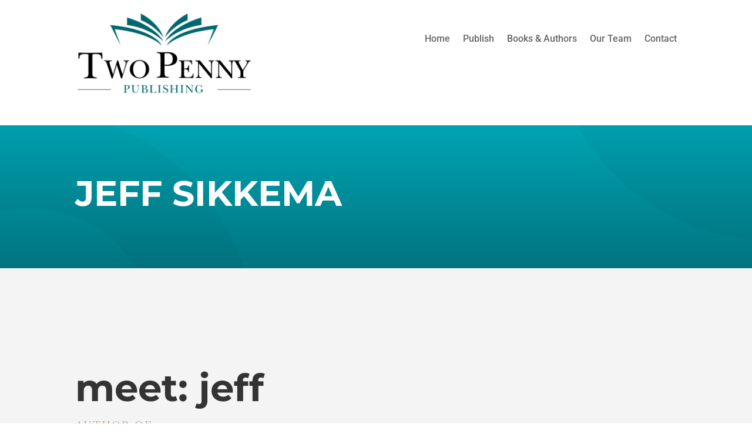

--- FILE ---
content_type: text/html; charset=UTF-8
request_url: https://twopennypublishing.com/sikkema/
body_size: 48486
content:
<!DOCTYPE html><html lang="en-US"><head><meta charset="UTF-8" /><meta http-equiv="X-UA-Compatible" content="IE=edge"><link rel="pingback" href="https://twopennypublishing.com/xmlrpc.php" /> <script defer src="[data-uri]"></script> <link rel="preconnect" href="https://fonts.gstatic.com" crossorigin /><style id="et-divi-open-sans-inline-css">/* Original: https://fonts.googleapis.com/css?family=Open+Sans:300italic,400italic,600italic,700italic,800italic,400,300,600,700,800&#038;subset=latin,latin-ext&#038;display=swap *//* User Agent: Mozilla/5.0 (Unknown; Linux x86_64) AppleWebKit/538.1 (KHTML, like Gecko) Safari/538.1 Daum/4.1 */@font-face {font-family: 'Open Sans';font-style: italic;font-weight: 300;font-stretch: normal;font-display: swap;src: url(https://fonts.gstatic.com/s/opensans/v44/memQYaGs126MiZpBA-UFUIcVXSCEkx2cmqvXlWq8tWZ0Pw86hd0Rk5hkWV4exQ.ttf) format('truetype');}@font-face {font-family: 'Open Sans';font-style: italic;font-weight: 400;font-stretch: normal;font-display: swap;src: url(https://fonts.gstatic.com/s/opensans/v44/memQYaGs126MiZpBA-UFUIcVXSCEkx2cmqvXlWq8tWZ0Pw86hd0Rk8ZkWV4exQ.ttf) format('truetype');}@font-face {font-family: 'Open Sans';font-style: italic;font-weight: 600;font-stretch: normal;font-display: swap;src: url(https://fonts.gstatic.com/s/opensans/v44/memQYaGs126MiZpBA-UFUIcVXSCEkx2cmqvXlWq8tWZ0Pw86hd0RkxhjWV4exQ.ttf) format('truetype');}@font-face {font-family: 'Open Sans';font-style: italic;font-weight: 700;font-stretch: normal;font-display: swap;src: url(https://fonts.gstatic.com/s/opensans/v44/memQYaGs126MiZpBA-UFUIcVXSCEkx2cmqvXlWq8tWZ0Pw86hd0RkyFjWV4exQ.ttf) format('truetype');}@font-face {font-family: 'Open Sans';font-style: italic;font-weight: 800;font-stretch: normal;font-display: swap;src: url(https://fonts.gstatic.com/s/opensans/v44/memQYaGs126MiZpBA-UFUIcVXSCEkx2cmqvXlWq8tWZ0Pw86hd0Rk0ZjWV4exQ.ttf) format('truetype');}@font-face {font-family: 'Open Sans';font-style: normal;font-weight: 300;font-stretch: normal;font-display: swap;src: url(https://fonts.gstatic.com/s/opensans/v44/memSYaGs126MiZpBA-UvWbX2vVnXBbObj2OVZyOOSr4dVJWUgsiH0B4uaVc.ttf) format('truetype');}@font-face {font-family: 'Open Sans';font-style: normal;font-weight: 400;font-stretch: normal;font-display: swap;src: url(https://fonts.gstatic.com/s/opensans/v44/memSYaGs126MiZpBA-UvWbX2vVnXBbObj2OVZyOOSr4dVJWUgsjZ0B4uaVc.ttf) format('truetype');}@font-face {font-family: 'Open Sans';font-style: normal;font-weight: 600;font-stretch: normal;font-display: swap;src: url(https://fonts.gstatic.com/s/opensans/v44/memSYaGs126MiZpBA-UvWbX2vVnXBbObj2OVZyOOSr4dVJWUgsgH1x4uaVc.ttf) format('truetype');}@font-face {font-family: 'Open Sans';font-style: normal;font-weight: 700;font-stretch: normal;font-display: swap;src: url(https://fonts.gstatic.com/s/opensans/v44/memSYaGs126MiZpBA-UvWbX2vVnXBbObj2OVZyOOSr4dVJWUgsg-1x4uaVc.ttf) format('truetype');}@font-face {font-family: 'Open Sans';font-style: normal;font-weight: 800;font-stretch: normal;font-display: swap;src: url(https://fonts.gstatic.com/s/opensans/v44/memSYaGs126MiZpBA-UvWbX2vVnXBbObj2OVZyOOSr4dVJWUgshZ1x4uaVc.ttf) format('truetype');}/* User Agent: Mozilla/5.0 (Windows NT 6.1; WOW64; rv:27.0) Gecko/20100101 Firefox/27.0 */@font-face {font-family: 'Open Sans';font-style: italic;font-weight: 300;font-stretch: normal;font-display: swap;src: url(https://fonts.gstatic.com/l/font?kit=memQYaGs126MiZpBA-UFUIcVXSCEkx2cmqvXlWq8tWZ0Pw86hd0Rk5hkWV4exg&skey=743457fe2cc29280&v=v44) format('woff');}@font-face {font-family: 'Open Sans';font-style: italic;font-weight: 400;font-stretch: normal;font-display: swap;src: url(https://fonts.gstatic.com/l/font?kit=memQYaGs126MiZpBA-UFUIcVXSCEkx2cmqvXlWq8tWZ0Pw86hd0Rk8ZkWV4exg&skey=743457fe2cc29280&v=v44) format('woff');}@font-face {font-family: 'Open Sans';font-style: italic;font-weight: 600;font-stretch: normal;font-display: swap;src: url(https://fonts.gstatic.com/l/font?kit=memQYaGs126MiZpBA-UFUIcVXSCEkx2cmqvXlWq8tWZ0Pw86hd0RkxhjWV4exg&skey=743457fe2cc29280&v=v44) format('woff');}@font-face {font-family: 'Open Sans';font-style: italic;font-weight: 700;font-stretch: normal;font-display: swap;src: url(https://fonts.gstatic.com/l/font?kit=memQYaGs126MiZpBA-UFUIcVXSCEkx2cmqvXlWq8tWZ0Pw86hd0RkyFjWV4exg&skey=743457fe2cc29280&v=v44) format('woff');}@font-face {font-family: 'Open Sans';font-style: italic;font-weight: 800;font-stretch: normal;font-display: swap;src: url(https://fonts.gstatic.com/l/font?kit=memQYaGs126MiZpBA-UFUIcVXSCEkx2cmqvXlWq8tWZ0Pw86hd0Rk0ZjWV4exg&skey=743457fe2cc29280&v=v44) format('woff');}@font-face {font-family: 'Open Sans';font-style: normal;font-weight: 300;font-stretch: normal;font-display: swap;src: url(https://fonts.gstatic.com/l/font?kit=memSYaGs126MiZpBA-UvWbX2vVnXBbObj2OVZyOOSr4dVJWUgsiH0B4uaVQ&skey=62c1cbfccc78b4b2&v=v44) format('woff');}@font-face {font-family: 'Open Sans';font-style: normal;font-weight: 400;font-stretch: normal;font-display: swap;src: url(https://fonts.gstatic.com/l/font?kit=memSYaGs126MiZpBA-UvWbX2vVnXBbObj2OVZyOOSr4dVJWUgsjZ0B4uaVQ&skey=62c1cbfccc78b4b2&v=v44) format('woff');}@font-face {font-family: 'Open Sans';font-style: normal;font-weight: 600;font-stretch: normal;font-display: swap;src: url(https://fonts.gstatic.com/l/font?kit=memSYaGs126MiZpBA-UvWbX2vVnXBbObj2OVZyOOSr4dVJWUgsgH1x4uaVQ&skey=62c1cbfccc78b4b2&v=v44) format('woff');}@font-face {font-family: 'Open Sans';font-style: normal;font-weight: 700;font-stretch: normal;font-display: swap;src: url(https://fonts.gstatic.com/l/font?kit=memSYaGs126MiZpBA-UvWbX2vVnXBbObj2OVZyOOSr4dVJWUgsg-1x4uaVQ&skey=62c1cbfccc78b4b2&v=v44) format('woff');}@font-face {font-family: 'Open Sans';font-style: normal;font-weight: 800;font-stretch: normal;font-display: swap;src: url(https://fonts.gstatic.com/l/font?kit=memSYaGs126MiZpBA-UvWbX2vVnXBbObj2OVZyOOSr4dVJWUgshZ1x4uaVQ&skey=62c1cbfccc78b4b2&v=v44) format('woff');}/* User Agent: Mozilla/5.0 (Windows NT 6.3; rv:39.0) Gecko/20100101 Firefox/39.0 */@font-face {font-family: 'Open Sans';font-style: italic;font-weight: 300;font-stretch: normal;font-display: swap;src: url(https://fonts.gstatic.com/s/opensans/v44/memQYaGs126MiZpBA-UFUIcVXSCEkx2cmqvXlWq8tWZ0Pw86hd0Rk5hkWV4ewA.woff2) format('woff2');}@font-face {font-family: 'Open Sans';font-style: italic;font-weight: 400;font-stretch: normal;font-display: swap;src: url(https://fonts.gstatic.com/s/opensans/v44/memQYaGs126MiZpBA-UFUIcVXSCEkx2cmqvXlWq8tWZ0Pw86hd0Rk8ZkWV4ewA.woff2) format('woff2');}@font-face {font-family: 'Open Sans';font-style: italic;font-weight: 600;font-stretch: normal;font-display: swap;src: url(https://fonts.gstatic.com/s/opensans/v44/memQYaGs126MiZpBA-UFUIcVXSCEkx2cmqvXlWq8tWZ0Pw86hd0RkxhjWV4ewA.woff2) format('woff2');}@font-face {font-family: 'Open Sans';font-style: italic;font-weight: 700;font-stretch: normal;font-display: swap;src: url(https://fonts.gstatic.com/s/opensans/v44/memQYaGs126MiZpBA-UFUIcVXSCEkx2cmqvXlWq8tWZ0Pw86hd0RkyFjWV4ewA.woff2) format('woff2');}@font-face {font-family: 'Open Sans';font-style: italic;font-weight: 800;font-stretch: normal;font-display: swap;src: url(https://fonts.gstatic.com/s/opensans/v44/memQYaGs126MiZpBA-UFUIcVXSCEkx2cmqvXlWq8tWZ0Pw86hd0Rk0ZjWV4ewA.woff2) format('woff2');}@font-face {font-family: 'Open Sans';font-style: normal;font-weight: 300;font-stretch: normal;font-display: swap;src: url(https://fonts.gstatic.com/s/opensans/v44/memSYaGs126MiZpBA-UvWbX2vVnXBbObj2OVZyOOSr4dVJWUgsiH0B4uaVI.woff2) format('woff2');}@font-face {font-family: 'Open Sans';font-style: normal;font-weight: 400;font-stretch: normal;font-display: swap;src: url(https://fonts.gstatic.com/s/opensans/v44/memSYaGs126MiZpBA-UvWbX2vVnXBbObj2OVZyOOSr4dVJWUgsjZ0B4uaVI.woff2) format('woff2');}@font-face {font-family: 'Open Sans';font-style: normal;font-weight: 600;font-stretch: normal;font-display: swap;src: url(https://fonts.gstatic.com/s/opensans/v44/memSYaGs126MiZpBA-UvWbX2vVnXBbObj2OVZyOOSr4dVJWUgsgH1x4uaVI.woff2) format('woff2');}@font-face {font-family: 'Open Sans';font-style: normal;font-weight: 700;font-stretch: normal;font-display: swap;src: url(https://fonts.gstatic.com/s/opensans/v44/memSYaGs126MiZpBA-UvWbX2vVnXBbObj2OVZyOOSr4dVJWUgsg-1x4uaVI.woff2) format('woff2');}@font-face {font-family: 'Open Sans';font-style: normal;font-weight: 800;font-stretch: normal;font-display: swap;src: url(https://fonts.gstatic.com/s/opensans/v44/memSYaGs126MiZpBA-UvWbX2vVnXBbObj2OVZyOOSr4dVJWUgshZ1x4uaVI.woff2) format('woff2');}</style><style id="et-builder-googlefonts-cached-inline">/* Original: https://fonts.googleapis.com/css?family=Baskervville:regular,italic|Roboto:100,100italic,300,300italic,regular,italic,500,500italic,700,700italic,900,900italic|Montserrat:100,200,300,regular,500,600,700,800,900,100italic,200italic,300italic,italic,500italic,600italic,700italic,800italic,900italic&#038;subset=latin,latin-ext&#038;display=swap *//* User Agent: Mozilla/5.0 (Unknown; Linux x86_64) AppleWebKit/538.1 (KHTML, like Gecko) Safari/538.1 Daum/4.1 */@font-face {font-family: 'Baskervville';font-style: italic;font-weight: 400;font-display: swap;src: url(https://fonts.gstatic.com/s/baskervville/v20/YA9Hr0yU4l_XOrogbkun3kQQtYOnhgMBaGprdyioUkCIeDVE.ttf) format('truetype');}@font-face {font-family: 'Baskervville';font-style: normal;font-weight: 400;font-display: swap;src: url(https://fonts.gstatic.com/s/baskervville/v20/YA9Br0yU4l_XOrogbkun3kQ6vLFYXmpq8sRsYuDrigq4cQ.ttf) format('truetype');}@font-face {font-family: 'Montserrat';font-style: italic;font-weight: 100;font-display: swap;src: url(https://fonts.gstatic.com/s/montserrat/v31/JTUFjIg1_i6t8kCHKm459Wx7xQYXK0vOoz6jq6R8WXZ0ow.ttf) format('truetype');}@font-face {font-family: 'Montserrat';font-style: italic;font-weight: 200;font-display: swap;src: url(https://fonts.gstatic.com/s/montserrat/v31/JTUFjIg1_i6t8kCHKm459Wx7xQYXK0vOoz6jqyR9WXZ0ow.ttf) format('truetype');}@font-face {font-family: 'Montserrat';font-style: italic;font-weight: 300;font-display: swap;src: url(https://fonts.gstatic.com/s/montserrat/v31/JTUFjIg1_i6t8kCHKm459Wx7xQYXK0vOoz6jq_p9WXZ0ow.ttf) format('truetype');}@font-face {font-family: 'Montserrat';font-style: italic;font-weight: 400;font-display: swap;src: url(https://fonts.gstatic.com/s/montserrat/v31/JTUFjIg1_i6t8kCHKm459Wx7xQYXK0vOoz6jq6R9WXZ0ow.ttf) format('truetype');}@font-face {font-family: 'Montserrat';font-style: italic;font-weight: 500;font-display: swap;src: url(https://fonts.gstatic.com/s/montserrat/v31/JTUFjIg1_i6t8kCHKm459Wx7xQYXK0vOoz6jq5Z9WXZ0ow.ttf) format('truetype');}@font-face {font-family: 'Montserrat';font-style: italic;font-weight: 600;font-display: swap;src: url(https://fonts.gstatic.com/s/montserrat/v31/JTUFjIg1_i6t8kCHKm459Wx7xQYXK0vOoz6jq3p6WXZ0ow.ttf) format('truetype');}@font-face {font-family: 'Montserrat';font-style: italic;font-weight: 700;font-display: swap;src: url(https://fonts.gstatic.com/s/montserrat/v31/JTUFjIg1_i6t8kCHKm459Wx7xQYXK0vOoz6jq0N6WXZ0ow.ttf) format('truetype');}@font-face {font-family: 'Montserrat';font-style: italic;font-weight: 800;font-display: swap;src: url(https://fonts.gstatic.com/s/montserrat/v31/JTUFjIg1_i6t8kCHKm459Wx7xQYXK0vOoz6jqyR6WXZ0ow.ttf) format('truetype');}@font-face {font-family: 'Montserrat';font-style: italic;font-weight: 900;font-display: swap;src: url(https://fonts.gstatic.com/s/montserrat/v31/JTUFjIg1_i6t8kCHKm459Wx7xQYXK0vOoz6jqw16WXZ0ow.ttf) format('truetype');}@font-face {font-family: 'Montserrat';font-style: normal;font-weight: 100;font-display: swap;src: url(https://fonts.gstatic.com/s/montserrat/v31/JTUHjIg1_i6t8kCHKm4532VJOt5-QNFgpCtr6Xw3aX8.ttf) format('truetype');}@font-face {font-family: 'Montserrat';font-style: normal;font-weight: 200;font-display: swap;src: url(https://fonts.gstatic.com/s/montserrat/v31/JTUHjIg1_i6t8kCHKm4532VJOt5-QNFgpCvr6Hw3aX8.ttf) format('truetype');}@font-face {font-family: 'Montserrat';font-style: normal;font-weight: 300;font-display: swap;src: url(https://fonts.gstatic.com/s/montserrat/v31/JTUHjIg1_i6t8kCHKm4532VJOt5-QNFgpCs16Hw3aX8.ttf) format('truetype');}@font-face {font-family: 'Montserrat';font-style: normal;font-weight: 400;font-display: swap;src: url(https://fonts.gstatic.com/s/montserrat/v31/JTUHjIg1_i6t8kCHKm4532VJOt5-QNFgpCtr6Hw3aX8.ttf) format('truetype');}@font-face {font-family: 'Montserrat';font-style: normal;font-weight: 500;font-display: swap;src: url(https://fonts.gstatic.com/s/montserrat/v31/JTUHjIg1_i6t8kCHKm4532VJOt5-QNFgpCtZ6Hw3aX8.ttf) format('truetype');}@font-face {font-family: 'Montserrat';font-style: normal;font-weight: 600;font-display: swap;src: url(https://fonts.gstatic.com/s/montserrat/v31/JTUHjIg1_i6t8kCHKm4532VJOt5-QNFgpCu173w3aX8.ttf) format('truetype');}@font-face {font-family: 'Montserrat';font-style: normal;font-weight: 700;font-display: swap;src: url(https://fonts.gstatic.com/s/montserrat/v31/JTUHjIg1_i6t8kCHKm4532VJOt5-QNFgpCuM73w3aX8.ttf) format('truetype');}@font-face {font-family: 'Montserrat';font-style: normal;font-weight: 800;font-display: swap;src: url(https://fonts.gstatic.com/s/montserrat/v31/JTUHjIg1_i6t8kCHKm4532VJOt5-QNFgpCvr73w3aX8.ttf) format('truetype');}@font-face {font-family: 'Montserrat';font-style: normal;font-weight: 900;font-display: swap;src: url(https://fonts.gstatic.com/s/montserrat/v31/JTUHjIg1_i6t8kCHKm4532VJOt5-QNFgpCvC73w3aX8.ttf) format('truetype');}@font-face {font-family: 'Roboto';font-style: italic;font-weight: 100;font-stretch: normal;font-display: swap;src: url(https://fonts.gstatic.com/s/roboto/v50/KFOKCnqEu92Fr1Mu53ZEC9_Vu3r1gIhOszmOClHrs6ljXfMMLoHRuAb-lg.ttf) format('truetype');}@font-face {font-family: 'Roboto';font-style: italic;font-weight: 300;font-stretch: normal;font-display: swap;src: url(https://fonts.gstatic.com/s/roboto/v50/KFOKCnqEu92Fr1Mu53ZEC9_Vu3r1gIhOszmOClHrs6ljXfMMLt_QuAb-lg.ttf) format('truetype');}@font-face {font-family: 'Roboto';font-style: italic;font-weight: 400;font-stretch: normal;font-display: swap;src: url(https://fonts.gstatic.com/s/roboto/v50/KFOKCnqEu92Fr1Mu53ZEC9_Vu3r1gIhOszmOClHrs6ljXfMMLoHQuAb-lg.ttf) format('truetype');}@font-face {font-family: 'Roboto';font-style: italic;font-weight: 500;font-stretch: normal;font-display: swap;src: url(https://fonts.gstatic.com/s/roboto/v50/KFOKCnqEu92Fr1Mu53ZEC9_Vu3r1gIhOszmOClHrs6ljXfMMLrPQuAb-lg.ttf) format('truetype');}@font-face {font-family: 'Roboto';font-style: italic;font-weight: 700;font-stretch: normal;font-display: swap;src: url(https://fonts.gstatic.com/s/roboto/v50/KFOKCnqEu92Fr1Mu53ZEC9_Vu3r1gIhOszmOClHrs6ljXfMMLmbXuAb-lg.ttf) format('truetype');}@font-face {font-family: 'Roboto';font-style: italic;font-weight: 900;font-stretch: normal;font-display: swap;src: url(https://fonts.gstatic.com/s/roboto/v50/KFOKCnqEu92Fr1Mu53ZEC9_Vu3r1gIhOszmOClHrs6ljXfMMLijXuAb-lg.ttf) format('truetype');}@font-face {font-family: 'Roboto';font-style: normal;font-weight: 100;font-stretch: normal;font-display: swap;src: url(https://fonts.gstatic.com/s/roboto/v50/KFOMCnqEu92Fr1ME7kSn66aGLdTylUAMQXC89YmC2DPNWubEbFmaiA8.ttf) format('truetype');}@font-face {font-family: 'Roboto';font-style: normal;font-weight: 300;font-stretch: normal;font-display: swap;src: url(https://fonts.gstatic.com/s/roboto/v50/KFOMCnqEu92Fr1ME7kSn66aGLdTylUAMQXC89YmC2DPNWuaabVmaiA8.ttf) format('truetype');}@font-face {font-family: 'Roboto';font-style: normal;font-weight: 400;font-stretch: normal;font-display: swap;src: url(https://fonts.gstatic.com/s/roboto/v50/KFOMCnqEu92Fr1ME7kSn66aGLdTylUAMQXC89YmC2DPNWubEbVmaiA8.ttf) format('truetype');}@font-face {font-family: 'Roboto';font-style: normal;font-weight: 500;font-stretch: normal;font-display: swap;src: url(https://fonts.gstatic.com/s/roboto/v50/KFOMCnqEu92Fr1ME7kSn66aGLdTylUAMQXC89YmC2DPNWub2bVmaiA8.ttf) format('truetype');}@font-face {font-family: 'Roboto';font-style: normal;font-weight: 700;font-stretch: normal;font-display: swap;src: url(https://fonts.gstatic.com/s/roboto/v50/KFOMCnqEu92Fr1ME7kSn66aGLdTylUAMQXC89YmC2DPNWuYjalmaiA8.ttf) format('truetype');}@font-face {font-family: 'Roboto';font-style: normal;font-weight: 900;font-stretch: normal;font-display: swap;src: url(https://fonts.gstatic.com/s/roboto/v50/KFOMCnqEu92Fr1ME7kSn66aGLdTylUAMQXC89YmC2DPNWuZtalmaiA8.ttf) format('truetype');}/* User Agent: Mozilla/5.0 (Windows NT 6.1; WOW64; rv:27.0) Gecko/20100101 Firefox/27.0 */@font-face {font-family: 'Baskervville';font-style: italic;font-weight: 400;font-display: swap;src: url(https://fonts.gstatic.com/l/font?kit=YA9Hr0yU4l_XOrogbkun3kQQtYOnhgMBaGprdyioUkCIeDVH&skey=759d97c2732afd70&v=v20) format('woff');}@font-face {font-family: 'Baskervville';font-style: normal;font-weight: 400;font-display: swap;src: url(https://fonts.gstatic.com/l/font?kit=YA9Br0yU4l_XOrogbkun3kQ6vLFYXmpq8sRsYuDrigq4cg&skey=5255150905558cc4&v=v20) format('woff');}@font-face {font-family: 'Montserrat';font-style: italic;font-weight: 100;font-display: swap;src: url(https://fonts.gstatic.com/l/font?kit=JTUFjIg1_i6t8kCHKm459Wx7xQYXK0vOoz6jq6R8WXZ0oA&skey=2d3c1187d5eede0f&v=v31) format('woff');}@font-face {font-family: 'Montserrat';font-style: italic;font-weight: 200;font-display: swap;src: url(https://fonts.gstatic.com/l/font?kit=JTUFjIg1_i6t8kCHKm459Wx7xQYXK0vOoz6jqyR9WXZ0oA&skey=2d3c1187d5eede0f&v=v31) format('woff');}@font-face {font-family: 'Montserrat';font-style: italic;font-weight: 300;font-display: swap;src: url(https://fonts.gstatic.com/l/font?kit=JTUFjIg1_i6t8kCHKm459Wx7xQYXK0vOoz6jq_p9WXZ0oA&skey=2d3c1187d5eede0f&v=v31) format('woff');}@font-face {font-family: 'Montserrat';font-style: italic;font-weight: 400;font-display: swap;src: url(https://fonts.gstatic.com/l/font?kit=JTUFjIg1_i6t8kCHKm459Wx7xQYXK0vOoz6jq6R9WXZ0oA&skey=2d3c1187d5eede0f&v=v31) format('woff');}@font-face {font-family: 'Montserrat';font-style: italic;font-weight: 500;font-display: swap;src: url(https://fonts.gstatic.com/l/font?kit=JTUFjIg1_i6t8kCHKm459Wx7xQYXK0vOoz6jq5Z9WXZ0oA&skey=2d3c1187d5eede0f&v=v31) format('woff');}@font-face {font-family: 'Montserrat';font-style: italic;font-weight: 600;font-display: swap;src: url(https://fonts.gstatic.com/l/font?kit=JTUFjIg1_i6t8kCHKm459Wx7xQYXK0vOoz6jq3p6WXZ0oA&skey=2d3c1187d5eede0f&v=v31) format('woff');}@font-face {font-family: 'Montserrat';font-style: italic;font-weight: 700;font-display: swap;src: url(https://fonts.gstatic.com/l/font?kit=JTUFjIg1_i6t8kCHKm459Wx7xQYXK0vOoz6jq0N6WXZ0oA&skey=2d3c1187d5eede0f&v=v31) format('woff');}@font-face {font-family: 'Montserrat';font-style: italic;font-weight: 800;font-display: swap;src: url(https://fonts.gstatic.com/l/font?kit=JTUFjIg1_i6t8kCHKm459Wx7xQYXK0vOoz6jqyR6WXZ0oA&skey=2d3c1187d5eede0f&v=v31) format('woff');}@font-face {font-family: 'Montserrat';font-style: italic;font-weight: 900;font-display: swap;src: url(https://fonts.gstatic.com/l/font?kit=JTUFjIg1_i6t8kCHKm459Wx7xQYXK0vOoz6jqw16WXZ0oA&skey=2d3c1187d5eede0f&v=v31) format('woff');}@font-face {font-family: 'Montserrat';font-style: normal;font-weight: 100;font-display: swap;src: url(https://fonts.gstatic.com/l/font?kit=JTUHjIg1_i6t8kCHKm4532VJOt5-QNFgpCtr6Xw3aXw&skey=7bc19f711c0de8f&v=v31) format('woff');}@font-face {font-family: 'Montserrat';font-style: normal;font-weight: 200;font-display: swap;src: url(https://fonts.gstatic.com/l/font?kit=JTUHjIg1_i6t8kCHKm4532VJOt5-QNFgpCvr6Hw3aXw&skey=7bc19f711c0de8f&v=v31) format('woff');}@font-face {font-family: 'Montserrat';font-style: normal;font-weight: 300;font-display: swap;src: url(https://fonts.gstatic.com/l/font?kit=JTUHjIg1_i6t8kCHKm4532VJOt5-QNFgpCs16Hw3aXw&skey=7bc19f711c0de8f&v=v31) format('woff');}@font-face {font-family: 'Montserrat';font-style: normal;font-weight: 400;font-display: swap;src: url(https://fonts.gstatic.com/l/font?kit=JTUHjIg1_i6t8kCHKm4532VJOt5-QNFgpCtr6Hw3aXw&skey=7bc19f711c0de8f&v=v31) format('woff');}@font-face {font-family: 'Montserrat';font-style: normal;font-weight: 500;font-display: swap;src: url(https://fonts.gstatic.com/l/font?kit=JTUHjIg1_i6t8kCHKm4532VJOt5-QNFgpCtZ6Hw3aXw&skey=7bc19f711c0de8f&v=v31) format('woff');}@font-face {font-family: 'Montserrat';font-style: normal;font-weight: 600;font-display: swap;src: url(https://fonts.gstatic.com/l/font?kit=JTUHjIg1_i6t8kCHKm4532VJOt5-QNFgpCu173w3aXw&skey=7bc19f711c0de8f&v=v31) format('woff');}@font-face {font-family: 'Montserrat';font-style: normal;font-weight: 700;font-display: swap;src: url(https://fonts.gstatic.com/l/font?kit=JTUHjIg1_i6t8kCHKm4532VJOt5-QNFgpCuM73w3aXw&skey=7bc19f711c0de8f&v=v31) format('woff');}@font-face {font-family: 'Montserrat';font-style: normal;font-weight: 800;font-display: swap;src: url(https://fonts.gstatic.com/l/font?kit=JTUHjIg1_i6t8kCHKm4532VJOt5-QNFgpCvr73w3aXw&skey=7bc19f711c0de8f&v=v31) format('woff');}@font-face {font-family: 'Montserrat';font-style: normal;font-weight: 900;font-display: swap;src: url(https://fonts.gstatic.com/l/font?kit=JTUHjIg1_i6t8kCHKm4532VJOt5-QNFgpCvC73w3aXw&skey=7bc19f711c0de8f&v=v31) format('woff');}@font-face {font-family: 'Roboto';font-style: italic;font-weight: 100;font-stretch: normal;font-display: swap;src: url(https://fonts.gstatic.com/l/font?kit=KFOKCnqEu92Fr1Mu53ZEC9_Vu3r1gIhOszmOClHrs6ljXfMMLoHRuAb-lQ&skey=c608c610063635f9&v=v50) format('woff');}@font-face {font-family: 'Roboto';font-style: italic;font-weight: 300;font-stretch: normal;font-display: swap;src: url(https://fonts.gstatic.com/l/font?kit=KFOKCnqEu92Fr1Mu53ZEC9_Vu3r1gIhOszmOClHrs6ljXfMMLt_QuAb-lQ&skey=c608c610063635f9&v=v50) format('woff');}@font-face {font-family: 'Roboto';font-style: italic;font-weight: 400;font-stretch: normal;font-display: swap;src: url(https://fonts.gstatic.com/l/font?kit=KFOKCnqEu92Fr1Mu53ZEC9_Vu3r1gIhOszmOClHrs6ljXfMMLoHQuAb-lQ&skey=c608c610063635f9&v=v50) format('woff');}@font-face {font-family: 'Roboto';font-style: italic;font-weight: 500;font-stretch: normal;font-display: swap;src: url(https://fonts.gstatic.com/l/font?kit=KFOKCnqEu92Fr1Mu53ZEC9_Vu3r1gIhOszmOClHrs6ljXfMMLrPQuAb-lQ&skey=c608c610063635f9&v=v50) format('woff');}@font-face {font-family: 'Roboto';font-style: italic;font-weight: 700;font-stretch: normal;font-display: swap;src: url(https://fonts.gstatic.com/l/font?kit=KFOKCnqEu92Fr1Mu53ZEC9_Vu3r1gIhOszmOClHrs6ljXfMMLmbXuAb-lQ&skey=c608c610063635f9&v=v50) format('woff');}@font-face {font-family: 'Roboto';font-style: italic;font-weight: 900;font-stretch: normal;font-display: swap;src: url(https://fonts.gstatic.com/l/font?kit=KFOKCnqEu92Fr1Mu53ZEC9_Vu3r1gIhOszmOClHrs6ljXfMMLijXuAb-lQ&skey=c608c610063635f9&v=v50) format('woff');}@font-face {font-family: 'Roboto';font-style: normal;font-weight: 100;font-stretch: normal;font-display: swap;src: url(https://fonts.gstatic.com/l/font?kit=KFOMCnqEu92Fr1ME7kSn66aGLdTylUAMQXC89YmC2DPNWubEbFmaiAw&skey=a0a0114a1dcab3ac&v=v50) format('woff');}@font-face {font-family: 'Roboto';font-style: normal;font-weight: 300;font-stretch: normal;font-display: swap;src: url(https://fonts.gstatic.com/l/font?kit=KFOMCnqEu92Fr1ME7kSn66aGLdTylUAMQXC89YmC2DPNWuaabVmaiAw&skey=a0a0114a1dcab3ac&v=v50) format('woff');}@font-face {font-family: 'Roboto';font-style: normal;font-weight: 400;font-stretch: normal;font-display: swap;src: url(https://fonts.gstatic.com/l/font?kit=KFOMCnqEu92Fr1ME7kSn66aGLdTylUAMQXC89YmC2DPNWubEbVmaiAw&skey=a0a0114a1dcab3ac&v=v50) format('woff');}@font-face {font-family: 'Roboto';font-style: normal;font-weight: 500;font-stretch: normal;font-display: swap;src: url(https://fonts.gstatic.com/l/font?kit=KFOMCnqEu92Fr1ME7kSn66aGLdTylUAMQXC89YmC2DPNWub2bVmaiAw&skey=a0a0114a1dcab3ac&v=v50) format('woff');}@font-face {font-family: 'Roboto';font-style: normal;font-weight: 700;font-stretch: normal;font-display: swap;src: url(https://fonts.gstatic.com/l/font?kit=KFOMCnqEu92Fr1ME7kSn66aGLdTylUAMQXC89YmC2DPNWuYjalmaiAw&skey=a0a0114a1dcab3ac&v=v50) format('woff');}@font-face {font-family: 'Roboto';font-style: normal;font-weight: 900;font-stretch: normal;font-display: swap;src: url(https://fonts.gstatic.com/l/font?kit=KFOMCnqEu92Fr1ME7kSn66aGLdTylUAMQXC89YmC2DPNWuZtalmaiAw&skey=a0a0114a1dcab3ac&v=v50) format('woff');}/* User Agent: Mozilla/5.0 (Windows NT 6.3; rv:39.0) Gecko/20100101 Firefox/39.0 */@font-face {font-family: 'Baskervville';font-style: italic;font-weight: 400;font-display: swap;src: url(https://fonts.gstatic.com/s/baskervville/v20/YA9Hr0yU4l_XOrogbkun3kQQtYOnhgMBaGprdyioUkCIeDVB.woff2) format('woff2');}@font-face {font-family: 'Baskervville';font-style: normal;font-weight: 400;font-display: swap;src: url(https://fonts.gstatic.com/s/baskervville/v20/YA9Br0yU4l_XOrogbkun3kQ6vLFYXmpq8sRsYuDrigq4dA.woff2) format('woff2');}@font-face {font-family: 'Montserrat';font-style: italic;font-weight: 100;font-display: swap;src: url(https://fonts.gstatic.com/s/montserrat/v31/JTUFjIg1_i6t8kCHKm459Wx7xQYXK0vOoz6jq6R8WXZ0pg.woff2) format('woff2');}@font-face {font-family: 'Montserrat';font-style: italic;font-weight: 200;font-display: swap;src: url(https://fonts.gstatic.com/s/montserrat/v31/JTUFjIg1_i6t8kCHKm459Wx7xQYXK0vOoz6jqyR9WXZ0pg.woff2) format('woff2');}@font-face {font-family: 'Montserrat';font-style: italic;font-weight: 300;font-display: swap;src: url(https://fonts.gstatic.com/s/montserrat/v31/JTUFjIg1_i6t8kCHKm459Wx7xQYXK0vOoz6jq_p9WXZ0pg.woff2) format('woff2');}@font-face {font-family: 'Montserrat';font-style: italic;font-weight: 400;font-display: swap;src: url(https://fonts.gstatic.com/s/montserrat/v31/JTUFjIg1_i6t8kCHKm459Wx7xQYXK0vOoz6jq6R9WXZ0pg.woff2) format('woff2');}@font-face {font-family: 'Montserrat';font-style: italic;font-weight: 500;font-display: swap;src: url(https://fonts.gstatic.com/s/montserrat/v31/JTUFjIg1_i6t8kCHKm459Wx7xQYXK0vOoz6jq5Z9WXZ0pg.woff2) format('woff2');}@font-face {font-family: 'Montserrat';font-style: italic;font-weight: 600;font-display: swap;src: url(https://fonts.gstatic.com/s/montserrat/v31/JTUFjIg1_i6t8kCHKm459Wx7xQYXK0vOoz6jq3p6WXZ0pg.woff2) format('woff2');}@font-face {font-family: 'Montserrat';font-style: italic;font-weight: 700;font-display: swap;src: url(https://fonts.gstatic.com/s/montserrat/v31/JTUFjIg1_i6t8kCHKm459Wx7xQYXK0vOoz6jq0N6WXZ0pg.woff2) format('woff2');}@font-face {font-family: 'Montserrat';font-style: italic;font-weight: 800;font-display: swap;src: url(https://fonts.gstatic.com/s/montserrat/v31/JTUFjIg1_i6t8kCHKm459Wx7xQYXK0vOoz6jqyR6WXZ0pg.woff2) format('woff2');}@font-face {font-family: 'Montserrat';font-style: italic;font-weight: 900;font-display: swap;src: url(https://fonts.gstatic.com/s/montserrat/v31/JTUFjIg1_i6t8kCHKm459Wx7xQYXK0vOoz6jqw16WXZ0pg.woff2) format('woff2');}@font-face {font-family: 'Montserrat';font-style: normal;font-weight: 100;font-display: swap;src: url(https://fonts.gstatic.com/s/montserrat/v31/JTUHjIg1_i6t8kCHKm4532VJOt5-QNFgpCtr6Xw3aXo.woff2) format('woff2');}@font-face {font-family: 'Montserrat';font-style: normal;font-weight: 200;font-display: swap;src: url(https://fonts.gstatic.com/s/montserrat/v31/JTUHjIg1_i6t8kCHKm4532VJOt5-QNFgpCvr6Hw3aXo.woff2) format('woff2');}@font-face {font-family: 'Montserrat';font-style: normal;font-weight: 300;font-display: swap;src: url(https://fonts.gstatic.com/s/montserrat/v31/JTUHjIg1_i6t8kCHKm4532VJOt5-QNFgpCs16Hw3aXo.woff2) format('woff2');}@font-face {font-family: 'Montserrat';font-style: normal;font-weight: 400;font-display: swap;src: url(https://fonts.gstatic.com/s/montserrat/v31/JTUHjIg1_i6t8kCHKm4532VJOt5-QNFgpCtr6Hw3aXo.woff2) format('woff2');}@font-face {font-family: 'Montserrat';font-style: normal;font-weight: 500;font-display: swap;src: url(https://fonts.gstatic.com/s/montserrat/v31/JTUHjIg1_i6t8kCHKm4532VJOt5-QNFgpCtZ6Hw3aXo.woff2) format('woff2');}@font-face {font-family: 'Montserrat';font-style: normal;font-weight: 600;font-display: swap;src: url(https://fonts.gstatic.com/s/montserrat/v31/JTUHjIg1_i6t8kCHKm4532VJOt5-QNFgpCu173w3aXo.woff2) format('woff2');}@font-face {font-family: 'Montserrat';font-style: normal;font-weight: 700;font-display: swap;src: url(https://fonts.gstatic.com/s/montserrat/v31/JTUHjIg1_i6t8kCHKm4532VJOt5-QNFgpCuM73w3aXo.woff2) format('woff2');}@font-face {font-family: 'Montserrat';font-style: normal;font-weight: 800;font-display: swap;src: url(https://fonts.gstatic.com/s/montserrat/v31/JTUHjIg1_i6t8kCHKm4532VJOt5-QNFgpCvr73w3aXo.woff2) format('woff2');}@font-face {font-family: 'Montserrat';font-style: normal;font-weight: 900;font-display: swap;src: url(https://fonts.gstatic.com/s/montserrat/v31/JTUHjIg1_i6t8kCHKm4532VJOt5-QNFgpCvC73w3aXo.woff2) format('woff2');}@font-face {font-family: 'Roboto';font-style: italic;font-weight: 100;font-stretch: normal;font-display: swap;src: url(https://fonts.gstatic.com/s/roboto/v50/KFOKCnqEu92Fr1Mu53ZEC9_Vu3r1gIhOszmOClHrs6ljXfMMLoHRuAb-kw.woff2) format('woff2');}@font-face {font-family: 'Roboto';font-style: italic;font-weight: 300;font-stretch: normal;font-display: swap;src: url(https://fonts.gstatic.com/s/roboto/v50/KFOKCnqEu92Fr1Mu53ZEC9_Vu3r1gIhOszmOClHrs6ljXfMMLt_QuAb-kw.woff2) format('woff2');}@font-face {font-family: 'Roboto';font-style: italic;font-weight: 400;font-stretch: normal;font-display: swap;src: url(https://fonts.gstatic.com/s/roboto/v50/KFOKCnqEu92Fr1Mu53ZEC9_Vu3r1gIhOszmOClHrs6ljXfMMLoHQuAb-kw.woff2) format('woff2');}@font-face {font-family: 'Roboto';font-style: italic;font-weight: 500;font-stretch: normal;font-display: swap;src: url(https://fonts.gstatic.com/s/roboto/v50/KFOKCnqEu92Fr1Mu53ZEC9_Vu3r1gIhOszmOClHrs6ljXfMMLrPQuAb-kw.woff2) format('woff2');}@font-face {font-family: 'Roboto';font-style: italic;font-weight: 700;font-stretch: normal;font-display: swap;src: url(https://fonts.gstatic.com/s/roboto/v50/KFOKCnqEu92Fr1Mu53ZEC9_Vu3r1gIhOszmOClHrs6ljXfMMLmbXuAb-kw.woff2) format('woff2');}@font-face {font-family: 'Roboto';font-style: italic;font-weight: 900;font-stretch: normal;font-display: swap;src: url(https://fonts.gstatic.com/s/roboto/v50/KFOKCnqEu92Fr1Mu53ZEC9_Vu3r1gIhOszmOClHrs6ljXfMMLijXuAb-kw.woff2) format('woff2');}@font-face {font-family: 'Roboto';font-style: normal;font-weight: 100;font-stretch: normal;font-display: swap;src: url(https://fonts.gstatic.com/s/roboto/v50/KFOMCnqEu92Fr1ME7kSn66aGLdTylUAMQXC89YmC2DPNWubEbFmaiAo.woff2) format('woff2');}@font-face {font-family: 'Roboto';font-style: normal;font-weight: 300;font-stretch: normal;font-display: swap;src: url(https://fonts.gstatic.com/s/roboto/v50/KFOMCnqEu92Fr1ME7kSn66aGLdTylUAMQXC89YmC2DPNWuaabVmaiAo.woff2) format('woff2');}@font-face {font-family: 'Roboto';font-style: normal;font-weight: 400;font-stretch: normal;font-display: swap;src: url(https://fonts.gstatic.com/s/roboto/v50/KFOMCnqEu92Fr1ME7kSn66aGLdTylUAMQXC89YmC2DPNWubEbVmaiAo.woff2) format('woff2');}@font-face {font-family: 'Roboto';font-style: normal;font-weight: 500;font-stretch: normal;font-display: swap;src: url(https://fonts.gstatic.com/s/roboto/v50/KFOMCnqEu92Fr1ME7kSn66aGLdTylUAMQXC89YmC2DPNWub2bVmaiAo.woff2) format('woff2');}@font-face {font-family: 'Roboto';font-style: normal;font-weight: 700;font-stretch: normal;font-display: swap;src: url(https://fonts.gstatic.com/s/roboto/v50/KFOMCnqEu92Fr1ME7kSn66aGLdTylUAMQXC89YmC2DPNWuYjalmaiAo.woff2) format('woff2');}@font-face {font-family: 'Roboto';font-style: normal;font-weight: 900;font-stretch: normal;font-display: swap;src: url(https://fonts.gstatic.com/s/roboto/v50/KFOMCnqEu92Fr1ME7kSn66aGLdTylUAMQXC89YmC2DPNWuZtalmaiAo.woff2) format('woff2');}</style><meta name='robots' content='index, follow, max-image-preview:large, max-snippet:-1, max-video-preview:-1' /><style>img:is([sizes="auto" i], [sizes^="auto," i]) { contain-intrinsic-size: 3000px 1500px }</style><title>Jeff Sikkema - Two Penny Publishing</title><link rel="canonical" href="https://twopennypublishing.com/sikkema/" /><meta property="og:locale" content="en_US" /><meta property="og:type" content="article" /><meta property="og:title" content="Jeff Sikkema - Two Penny Publishing" /><meta property="og:url" content="https://twopennypublishing.com/sikkema/" /><meta property="og:site_name" content="Two Penny Publishing" /><meta property="article:modified_time" content="2023-02-01T21:38:48+00:00" /><meta name="twitter:card" content="summary_large_image" /> <script type="application/ld+json" class="yoast-schema-graph">{"@context":"https://schema.org","@graph":[{"@type":"WebPage","@id":"https://twopennypublishing.com/sikkema/","url":"https://twopennypublishing.com/sikkema/","name":"Jeff Sikkema - Two Penny Publishing","isPartOf":{"@id":"https://twopennypublishing.com/#website"},"datePublished":"2023-02-01T00:35:53+00:00","dateModified":"2023-02-01T21:38:48+00:00","breadcrumb":{"@id":"https://twopennypublishing.com/sikkema/#breadcrumb"},"inLanguage":"en-US","potentialAction":[{"@type":"ReadAction","target":["https://twopennypublishing.com/sikkema/"]}]},{"@type":"BreadcrumbList","@id":"https://twopennypublishing.com/sikkema/#breadcrumb","itemListElement":[{"@type":"ListItem","position":1,"name":"Home","item":"https://twopennypublishing.com/"},{"@type":"ListItem","position":2,"name":"Jeff Sikkema"}]},{"@type":"WebSite","@id":"https://twopennypublishing.com/#website","url":"https://twopennypublishing.com/","name":"Two Penny Publishing","description":"Where your story matters!","potentialAction":[{"@type":"SearchAction","target":{"@type":"EntryPoint","urlTemplate":"https://twopennypublishing.com/?s={search_term_string}"},"query-input":{"@type":"PropertyValueSpecification","valueRequired":true,"valueName":"search_term_string"}}],"inLanguage":"en-US"}]}</script> <link rel="alternate" type="application/rss+xml" title="Two Penny Publishing &raquo; Feed" href="https://twopennypublishing.com/feed/" /><link rel="alternate" type="application/rss+xml" title="Two Penny Publishing &raquo; Comments Feed" href="https://twopennypublishing.com/comments/feed/" /><meta content="Divi Child v.1.0.0" name="generator"/><style id='wp-block-library-theme-inline-css' type='text/css'>.wp-block-audio :where(figcaption){color:#555;font-size:13px;text-align:center}.is-dark-theme .wp-block-audio :where(figcaption){color:#ffffffa6}.wp-block-audio{margin:0 0 1em}.wp-block-code{border:1px solid #ccc;border-radius:4px;font-family:Menlo,Consolas,monaco,monospace;padding:.8em 1em}.wp-block-embed :where(figcaption){color:#555;font-size:13px;text-align:center}.is-dark-theme .wp-block-embed :where(figcaption){color:#ffffffa6}.wp-block-embed{margin:0 0 1em}.blocks-gallery-caption{color:#555;font-size:13px;text-align:center}.is-dark-theme .blocks-gallery-caption{color:#ffffffa6}:root :where(.wp-block-image figcaption){color:#555;font-size:13px;text-align:center}.is-dark-theme :root :where(.wp-block-image figcaption){color:#ffffffa6}.wp-block-image{margin:0 0 1em}.wp-block-pullquote{border-bottom:4px solid;border-top:4px solid;color:currentColor;margin-bottom:1.75em}.wp-block-pullquote cite,.wp-block-pullquote footer,.wp-block-pullquote__citation{color:currentColor;font-size:.8125em;font-style:normal;text-transform:uppercase}.wp-block-quote{border-left:.25em solid;margin:0 0 1.75em;padding-left:1em}.wp-block-quote cite,.wp-block-quote footer{color:currentColor;font-size:.8125em;font-style:normal;position:relative}.wp-block-quote:where(.has-text-align-right){border-left:none;border-right:.25em solid;padding-left:0;padding-right:1em}.wp-block-quote:where(.has-text-align-center){border:none;padding-left:0}.wp-block-quote.is-large,.wp-block-quote.is-style-large,.wp-block-quote:where(.is-style-plain){border:none}.wp-block-search .wp-block-search__label{font-weight:700}.wp-block-search__button{border:1px solid #ccc;padding:.375em .625em}:where(.wp-block-group.has-background){padding:1.25em 2.375em}.wp-block-separator.has-css-opacity{opacity:.4}.wp-block-separator{border:none;border-bottom:2px solid;margin-left:auto;margin-right:auto}.wp-block-separator.has-alpha-channel-opacity{opacity:1}.wp-block-separator:not(.is-style-wide):not(.is-style-dots){width:100px}.wp-block-separator.has-background:not(.is-style-dots){border-bottom:none;height:1px}.wp-block-separator.has-background:not(.is-style-wide):not(.is-style-dots){height:2px}.wp-block-table{margin:0 0 1em}.wp-block-table td,.wp-block-table th{word-break:normal}.wp-block-table :where(figcaption){color:#555;font-size:13px;text-align:center}.is-dark-theme .wp-block-table :where(figcaption){color:#ffffffa6}.wp-block-video :where(figcaption){color:#555;font-size:13px;text-align:center}.is-dark-theme .wp-block-video :where(figcaption){color:#ffffffa6}.wp-block-video{margin:0 0 1em}:root :where(.wp-block-template-part.has-background){margin-bottom:0;margin-top:0;padding:1.25em 2.375em}</style><style id='global-styles-inline-css' type='text/css'>:root{--wp--preset--aspect-ratio--square: 1;--wp--preset--aspect-ratio--4-3: 4/3;--wp--preset--aspect-ratio--3-4: 3/4;--wp--preset--aspect-ratio--3-2: 3/2;--wp--preset--aspect-ratio--2-3: 2/3;--wp--preset--aspect-ratio--16-9: 16/9;--wp--preset--aspect-ratio--9-16: 9/16;--wp--preset--color--black: #000000;--wp--preset--color--cyan-bluish-gray: #abb8c3;--wp--preset--color--white: #ffffff;--wp--preset--color--pale-pink: #f78da7;--wp--preset--color--vivid-red: #cf2e2e;--wp--preset--color--luminous-vivid-orange: #ff6900;--wp--preset--color--luminous-vivid-amber: #fcb900;--wp--preset--color--light-green-cyan: #7bdcb5;--wp--preset--color--vivid-green-cyan: #00d084;--wp--preset--color--pale-cyan-blue: #8ed1fc;--wp--preset--color--vivid-cyan-blue: #0693e3;--wp--preset--color--vivid-purple: #9b51e0;--wp--preset--gradient--vivid-cyan-blue-to-vivid-purple: linear-gradient(135deg,rgba(6,147,227,1) 0%,rgb(155,81,224) 100%);--wp--preset--gradient--light-green-cyan-to-vivid-green-cyan: linear-gradient(135deg,rgb(122,220,180) 0%,rgb(0,208,130) 100%);--wp--preset--gradient--luminous-vivid-amber-to-luminous-vivid-orange: linear-gradient(135deg,rgba(252,185,0,1) 0%,rgba(255,105,0,1) 100%);--wp--preset--gradient--luminous-vivid-orange-to-vivid-red: linear-gradient(135deg,rgba(255,105,0,1) 0%,rgb(207,46,46) 100%);--wp--preset--gradient--very-light-gray-to-cyan-bluish-gray: linear-gradient(135deg,rgb(238,238,238) 0%,rgb(169,184,195) 100%);--wp--preset--gradient--cool-to-warm-spectrum: linear-gradient(135deg,rgb(74,234,220) 0%,rgb(151,120,209) 20%,rgb(207,42,186) 40%,rgb(238,44,130) 60%,rgb(251,105,98) 80%,rgb(254,248,76) 100%);--wp--preset--gradient--blush-light-purple: linear-gradient(135deg,rgb(255,206,236) 0%,rgb(152,150,240) 100%);--wp--preset--gradient--blush-bordeaux: linear-gradient(135deg,rgb(254,205,165) 0%,rgb(254,45,45) 50%,rgb(107,0,62) 100%);--wp--preset--gradient--luminous-dusk: linear-gradient(135deg,rgb(255,203,112) 0%,rgb(199,81,192) 50%,rgb(65,88,208) 100%);--wp--preset--gradient--pale-ocean: linear-gradient(135deg,rgb(255,245,203) 0%,rgb(182,227,212) 50%,rgb(51,167,181) 100%);--wp--preset--gradient--electric-grass: linear-gradient(135deg,rgb(202,248,128) 0%,rgb(113,206,126) 100%);--wp--preset--gradient--midnight: linear-gradient(135deg,rgb(2,3,129) 0%,rgb(40,116,252) 100%);--wp--preset--font-size--small: 13px;--wp--preset--font-size--medium: 20px;--wp--preset--font-size--large: 36px;--wp--preset--font-size--x-large: 42px;--wp--preset--spacing--20: 0.44rem;--wp--preset--spacing--30: 0.67rem;--wp--preset--spacing--40: 1rem;--wp--preset--spacing--50: 1.5rem;--wp--preset--spacing--60: 2.25rem;--wp--preset--spacing--70: 3.38rem;--wp--preset--spacing--80: 5.06rem;--wp--preset--shadow--natural: 6px 6px 9px rgba(0, 0, 0, 0.2);--wp--preset--shadow--deep: 12px 12px 50px rgba(0, 0, 0, 0.4);--wp--preset--shadow--sharp: 6px 6px 0px rgba(0, 0, 0, 0.2);--wp--preset--shadow--outlined: 6px 6px 0px -3px rgba(255, 255, 255, 1), 6px 6px rgba(0, 0, 0, 1);--wp--preset--shadow--crisp: 6px 6px 0px rgba(0, 0, 0, 1);}:root { --wp--style--global--content-size: 823px;--wp--style--global--wide-size: 1080px; }:where(body) { margin: 0; }.wp-site-blocks > .alignleft { float: left; margin-right: 2em; }.wp-site-blocks > .alignright { float: right; margin-left: 2em; }.wp-site-blocks > .aligncenter { justify-content: center; margin-left: auto; margin-right: auto; }:where(.is-layout-flex){gap: 0.5em;}:where(.is-layout-grid){gap: 0.5em;}.is-layout-flow > .alignleft{float: left;margin-inline-start: 0;margin-inline-end: 2em;}.is-layout-flow > .alignright{float: right;margin-inline-start: 2em;margin-inline-end: 0;}.is-layout-flow > .aligncenter{margin-left: auto !important;margin-right: auto !important;}.is-layout-constrained > .alignleft{float: left;margin-inline-start: 0;margin-inline-end: 2em;}.is-layout-constrained > .alignright{float: right;margin-inline-start: 2em;margin-inline-end: 0;}.is-layout-constrained > .aligncenter{margin-left: auto !important;margin-right: auto !important;}.is-layout-constrained > :where(:not(.alignleft):not(.alignright):not(.alignfull)){max-width: var(--wp--style--global--content-size);margin-left: auto !important;margin-right: auto !important;}.is-layout-constrained > .alignwide{max-width: var(--wp--style--global--wide-size);}body .is-layout-flex{display: flex;}.is-layout-flex{flex-wrap: wrap;align-items: center;}.is-layout-flex > :is(*, div){margin: 0;}body .is-layout-grid{display: grid;}.is-layout-grid > :is(*, div){margin: 0;}body{padding-top: 0px;padding-right: 0px;padding-bottom: 0px;padding-left: 0px;}a:where(:not(.wp-element-button)){text-decoration: underline;}:root :where(.wp-element-button, .wp-block-button__link){background-color: #32373c;border-width: 0;color: #fff;font-family: inherit;font-size: inherit;line-height: inherit;padding: calc(0.667em + 2px) calc(1.333em + 2px);text-decoration: none;}.has-black-color{color: var(--wp--preset--color--black) !important;}.has-cyan-bluish-gray-color{color: var(--wp--preset--color--cyan-bluish-gray) !important;}.has-white-color{color: var(--wp--preset--color--white) !important;}.has-pale-pink-color{color: var(--wp--preset--color--pale-pink) !important;}.has-vivid-red-color{color: var(--wp--preset--color--vivid-red) !important;}.has-luminous-vivid-orange-color{color: var(--wp--preset--color--luminous-vivid-orange) !important;}.has-luminous-vivid-amber-color{color: var(--wp--preset--color--luminous-vivid-amber) !important;}.has-light-green-cyan-color{color: var(--wp--preset--color--light-green-cyan) !important;}.has-vivid-green-cyan-color{color: var(--wp--preset--color--vivid-green-cyan) !important;}.has-pale-cyan-blue-color{color: var(--wp--preset--color--pale-cyan-blue) !important;}.has-vivid-cyan-blue-color{color: var(--wp--preset--color--vivid-cyan-blue) !important;}.has-vivid-purple-color{color: var(--wp--preset--color--vivid-purple) !important;}.has-black-background-color{background-color: var(--wp--preset--color--black) !important;}.has-cyan-bluish-gray-background-color{background-color: var(--wp--preset--color--cyan-bluish-gray) !important;}.has-white-background-color{background-color: var(--wp--preset--color--white) !important;}.has-pale-pink-background-color{background-color: var(--wp--preset--color--pale-pink) !important;}.has-vivid-red-background-color{background-color: var(--wp--preset--color--vivid-red) !important;}.has-luminous-vivid-orange-background-color{background-color: var(--wp--preset--color--luminous-vivid-orange) !important;}.has-luminous-vivid-amber-background-color{background-color: var(--wp--preset--color--luminous-vivid-amber) !important;}.has-light-green-cyan-background-color{background-color: var(--wp--preset--color--light-green-cyan) !important;}.has-vivid-green-cyan-background-color{background-color: var(--wp--preset--color--vivid-green-cyan) !important;}.has-pale-cyan-blue-background-color{background-color: var(--wp--preset--color--pale-cyan-blue) !important;}.has-vivid-cyan-blue-background-color{background-color: var(--wp--preset--color--vivid-cyan-blue) !important;}.has-vivid-purple-background-color{background-color: var(--wp--preset--color--vivid-purple) !important;}.has-black-border-color{border-color: var(--wp--preset--color--black) !important;}.has-cyan-bluish-gray-border-color{border-color: var(--wp--preset--color--cyan-bluish-gray) !important;}.has-white-border-color{border-color: var(--wp--preset--color--white) !important;}.has-pale-pink-border-color{border-color: var(--wp--preset--color--pale-pink) !important;}.has-vivid-red-border-color{border-color: var(--wp--preset--color--vivid-red) !important;}.has-luminous-vivid-orange-border-color{border-color: var(--wp--preset--color--luminous-vivid-orange) !important;}.has-luminous-vivid-amber-border-color{border-color: var(--wp--preset--color--luminous-vivid-amber) !important;}.has-light-green-cyan-border-color{border-color: var(--wp--preset--color--light-green-cyan) !important;}.has-vivid-green-cyan-border-color{border-color: var(--wp--preset--color--vivid-green-cyan) !important;}.has-pale-cyan-blue-border-color{border-color: var(--wp--preset--color--pale-cyan-blue) !important;}.has-vivid-cyan-blue-border-color{border-color: var(--wp--preset--color--vivid-cyan-blue) !important;}.has-vivid-purple-border-color{border-color: var(--wp--preset--color--vivid-purple) !important;}.has-vivid-cyan-blue-to-vivid-purple-gradient-background{background: var(--wp--preset--gradient--vivid-cyan-blue-to-vivid-purple) !important;}.has-light-green-cyan-to-vivid-green-cyan-gradient-background{background: var(--wp--preset--gradient--light-green-cyan-to-vivid-green-cyan) !important;}.has-luminous-vivid-amber-to-luminous-vivid-orange-gradient-background{background: var(--wp--preset--gradient--luminous-vivid-amber-to-luminous-vivid-orange) !important;}.has-luminous-vivid-orange-to-vivid-red-gradient-background{background: var(--wp--preset--gradient--luminous-vivid-orange-to-vivid-red) !important;}.has-very-light-gray-to-cyan-bluish-gray-gradient-background{background: var(--wp--preset--gradient--very-light-gray-to-cyan-bluish-gray) !important;}.has-cool-to-warm-spectrum-gradient-background{background: var(--wp--preset--gradient--cool-to-warm-spectrum) !important;}.has-blush-light-purple-gradient-background{background: var(--wp--preset--gradient--blush-light-purple) !important;}.has-blush-bordeaux-gradient-background{background: var(--wp--preset--gradient--blush-bordeaux) !important;}.has-luminous-dusk-gradient-background{background: var(--wp--preset--gradient--luminous-dusk) !important;}.has-pale-ocean-gradient-background{background: var(--wp--preset--gradient--pale-ocean) !important;}.has-electric-grass-gradient-background{background: var(--wp--preset--gradient--electric-grass) !important;}.has-midnight-gradient-background{background: var(--wp--preset--gradient--midnight) !important;}.has-small-font-size{font-size: var(--wp--preset--font-size--small) !important;}.has-medium-font-size{font-size: var(--wp--preset--font-size--medium) !important;}.has-large-font-size{font-size: var(--wp--preset--font-size--large) !important;}.has-x-large-font-size{font-size: var(--wp--preset--font-size--x-large) !important;}
:where(.wp-block-post-template.is-layout-flex){gap: 1.25em;}:where(.wp-block-post-template.is-layout-grid){gap: 1.25em;}
:where(.wp-block-columns.is-layout-flex){gap: 2em;}:where(.wp-block-columns.is-layout-grid){gap: 2em;}
:root :where(.wp-block-pullquote){font-size: 1.5em;line-height: 1.6;}</style><link rel='stylesheet' id='dcs-frontend-css' href='https://twopennypublishing.com/wp-content/cache/autoptimize/css/autoptimize_single_2f640df8225b0e00e1897e77db7a5809.css?ver=2.3.31764546787' type='text/css' media='all' /><link rel='stylesheet' id='contact-form-7-css' href='https://twopennypublishing.com/wp-content/cache/autoptimize/css/autoptimize_single_64ac31699f5326cb3c76122498b76f66.css?ver=6.1.2' type='text/css' media='all' /><link rel='stylesheet' id='wpforms-classic-full-css' href='https://twopennypublishing.com/wp-content/plugins/wpforms/assets/css/frontend/classic/wpforms-full.min.css?ver=1.9.8.1' type='text/css' media='all' /><link rel='stylesheet' id='wpforo-widgets-css' href='https://twopennypublishing.com/wp-content/cache/autoptimize/css/autoptimize_single_f22a7ebb2e559df3a47927f415ed86a9.css?ver=2.4.6' type='text/css' media='all' /><style id='divi-style-parent-inline-inline-css' type='text/css'>/*!
Theme Name: Divi
Theme URI: http://www.elegantthemes.com/gallery/divi/
Version: 4.18.1
Description: Smart. Flexible. Beautiful. Divi is the most powerful theme in our collection.
Author: Elegant Themes
Author URI: http://www.elegantthemes.com
License: GNU General Public License v2
License URI: http://www.gnu.org/licenses/gpl-2.0.html
*/

a,abbr,acronym,address,applet,b,big,blockquote,body,center,cite,code,dd,del,dfn,div,dl,dt,em,fieldset,font,form,h1,h2,h3,h4,h5,h6,html,i,iframe,img,ins,kbd,label,legend,li,object,ol,p,pre,q,s,samp,small,span,strike,strong,sub,sup,tt,u,ul,var{margin:0;padding:0;border:0;outline:0;font-size:100%;-ms-text-size-adjust:100%;-webkit-text-size-adjust:100%;vertical-align:baseline;background:transparent}body{line-height:1}ol,ul{list-style:none}blockquote,q{quotes:none}blockquote:after,blockquote:before,q:after,q:before{content:"";content:none}blockquote{margin:20px 0 30px;border-left:5px solid;padding-left:20px}:focus{outline:0}del{text-decoration:line-through}pre{overflow:auto;padding:10px}figure{margin:0}table{border-collapse:collapse;border-spacing:0}article,aside,footer,header,hgroup,nav,section{display:block}body{font-family:Open Sans,Arial,sans-serif;font-size:14px;color:#666;background-color:#fff;line-height:1.7em;font-weight:500;-webkit-font-smoothing:antialiased;-moz-osx-font-smoothing:grayscale}body.page-template-page-template-blank-php #page-container{padding-top:0!important}body.et_cover_background{background-size:cover!important;background-position:top!important;background-repeat:no-repeat!important;background-attachment:fixed}a{color:#2ea3f2}a,a:hover{text-decoration:none}p{padding-bottom:1em}p:not(.has-background):last-of-type{padding-bottom:0}p.et_normal_padding{padding-bottom:1em}strong{font-weight:700}cite,em,i{font-style:italic}code,pre{font-family:Courier New,monospace;margin-bottom:10px}ins{text-decoration:none}sub,sup{height:0;line-height:1;position:relative;vertical-align:baseline}sup{bottom:.8em}sub{top:.3em}dl{margin:0 0 1.5em}dl dt{font-weight:700}dd{margin-left:1.5em}blockquote p{padding-bottom:0}embed,iframe,object,video{max-width:100%}h1,h2,h3,h4,h5,h6{color:#333;padding-bottom:10px;line-height:1em;font-weight:500}h1 a,h2 a,h3 a,h4 a,h5 a,h6 a{color:inherit}h1{font-size:30px}h2{font-size:26px}h3{font-size:22px}h4{font-size:18px}h5{font-size:16px}h6{font-size:14px}input{-webkit-appearance:none}input[type=checkbox]{-webkit-appearance:checkbox}input[type=radio]{-webkit-appearance:radio}input.text,input.title,input[type=email],input[type=password],input[type=tel],input[type=text],select,textarea{background-color:#fff;border:1px solid #bbb;padding:2px;color:#4e4e4e}input.text:focus,input.title:focus,input[type=text]:focus,select:focus,textarea:focus{border-color:#2d3940;color:#3e3e3e}input.text,input.title,input[type=text],select,textarea{margin:0}textarea{padding:4px}button,input,select,textarea{font-family:inherit}img{max-width:100%;height:auto}.clear{clear:both}br.clear{margin:0;padding:0}.pagination{clear:both}#et_search_icon:hover,.et-social-icon a:hover,.et_password_protected_form .et_submit_button,.form-submit .et_pb_buttontton.alt.disabled,.nav-single a,.posted_in a{color:#2ea3f2}.et-search-form,blockquote{border-color:#2ea3f2}#main-content{background-color:#fff}.container{width:80%;max-width:1080px;margin:auto;position:relative}body:not(.et-tb) #main-content .container,body:not(.et-tb-has-header) #main-content .container{padding-top:58px}.et_full_width_page #main-content .container:before{display:none}.main_title{margin-bottom:20px}.et_password_protected_form .et_submit_button:hover,.form-submit .et_pb_button:hover{background:rgba(0,0,0,.05)}.et_button_icon_visible .et_pb_button{padding-right:2em;padding-left:.7em}.et_button_icon_visible .et_pb_button:after{opacity:1;margin-left:0}.et_button_left .et_pb_button:hover:after{left:.15em}.et_button_left .et_pb_button:after{margin-left:0;left:1em}.et_button_icon_visible.et_button_left .et_pb_button,.et_button_left .et_pb_button:hover,.et_button_left .et_pb_module .et_pb_button:hover{padding-left:2em;padding-right:.7em}.et_button_icon_visible.et_button_left .et_pb_button:after,.et_button_left .et_pb_button:hover:after{left:.15em}.et_password_protected_form .et_submit_button:hover,.form-submit .et_pb_button:hover{padding:.3em 1em}.et_button_no_icon .et_pb_button:after{display:none}.et_button_no_icon.et_button_icon_visible.et_button_left .et_pb_button,.et_button_no_icon.et_button_left .et_pb_button:hover,.et_button_no_icon .et_pb_button,.et_button_no_icon .et_pb_button:hover{padding:.3em 1em!important}.et_button_custom_icon .et_pb_button:after{line-height:1.7em}.et_button_custom_icon.et_button_icon_visible .et_pb_button:after,.et_button_custom_icon .et_pb_button:hover:after{margin-left:.3em}#left-area .post_format-post-format-gallery .wp-block-gallery:first-of-type{padding:0;margin-bottom:-16px}.entry-content table:not(.variations){border:1px solid #eee;margin:0 0 15px;text-align:left;width:100%}.entry-content thead th,.entry-content tr th{color:#555;font-weight:700;padding:9px 24px}.entry-content tr td{border-top:1px solid #eee;padding:6px 24px}#left-area ul,.entry-content ul,.et-l--body ul,.et-l--footer ul,.et-l--header ul{list-style-type:disc;padding:0 0 23px 1em;line-height:26px}#left-area ol,.entry-content ol,.et-l--body ol,.et-l--footer ol,.et-l--header ol{list-style-type:decimal;list-style-position:inside;padding:0 0 23px;line-height:26px}#left-area ul li ul,.entry-content ul li ol{padding:2px 0 2px 20px}#left-area ol li ul,.entry-content ol li ol,.et-l--body ol li ol,.et-l--footer ol li ol,.et-l--header ol li ol{padding:2px 0 2px 35px}#left-area ul.wp-block-gallery{display:-webkit-box;display:-ms-flexbox;display:flex;-ms-flex-wrap:wrap;flex-wrap:wrap;list-style-type:none;padding:0}#left-area ul.products{padding:0!important;line-height:1.7!important;list-style:none!important}.gallery-item a{display:block}.gallery-caption,.gallery-item a{width:90%}#wpadminbar{z-index:100001}#left-area .post-meta{font-size:14px;padding-bottom:15px}#left-area .post-meta a{text-decoration:none;color:#666}#left-area .et_featured_image{padding-bottom:7px}.single .post{padding-bottom:25px}body.single .et_audio_content{margin-bottom:-6px}.nav-single a{text-decoration:none;color:#2ea3f2;font-size:14px;font-weight:400}.nav-previous{float:left}.nav-next{float:right}.et_password_protected_form p input{background-color:#eee;border:none!important;width:100%!important;border-radius:0!important;font-size:14px;color:#999!important;padding:16px!important;-webkit-box-sizing:border-box;box-sizing:border-box}.et_password_protected_form label{display:none}.et_password_protected_form .et_submit_button{font-family:inherit;display:block;float:right;margin:8px auto 0;cursor:pointer}.post-password-required p.nocomments.container{max-width:100%}.post-password-required p.nocomments.container:before{display:none}.aligncenter,div.post .new-post .aligncenter{display:block;margin-left:auto;margin-right:auto}.wp-caption{border:1px solid #ddd;text-align:center;background-color:#f3f3f3;margin-bottom:10px;max-width:96%;padding:8px}.wp-caption.alignleft{margin:0 30px 20px 0}.wp-caption.alignright{margin:0 0 20px 30px}.wp-caption img{margin:0;padding:0;border:0}.wp-caption p.wp-caption-text{font-size:12px;padding:0 4px 5px;margin:0}.alignright{float:right}.alignleft{float:left}img.alignleft{display:inline;float:left;margin-right:15px}img.alignright{display:inline;float:right;margin-left:15px}.page.et_pb_pagebuilder_layout #main-content{background-color:transparent}body #main-content .et_builder_inner_content>h1,body #main-content .et_builder_inner_content>h2,body #main-content .et_builder_inner_content>h3,body #main-content .et_builder_inner_content>h4,body #main-content .et_builder_inner_content>h5,body #main-content .et_builder_inner_content>h6{line-height:1.4em}body #main-content .et_builder_inner_content>p{line-height:1.7em}.wp-block-pullquote{margin:20px 0 30px}.wp-block-pullquote.has-background blockquote{border-left:none}.wp-block-group.has-background{padding:1.5em 1.5em .5em}@media (min-width:981px){#left-area{width:79.125%;padding-bottom:23px}#main-content .container:before{content:"";position:absolute;top:0;height:100%;width:1px;background-color:#e2e2e2}.et_full_width_page #left-area,.et_no_sidebar #left-area{float:none;width:100%!important}.et_full_width_page #left-area{padding-bottom:0}.et_no_sidebar #main-content .container:before{display:none}}@media (max-width:980px){#page-container{padding-top:80px}.et-tb #page-container,.et-tb-has-header #page-container{padding-top:0!important}#left-area,#sidebar{width:100%!important}#main-content .container:before{display:none!important}.et_full_width_page .et_gallery_item:nth-child(4n+1){clear:none}}@media print{#page-container{padding-top:0!important}}#wp-admin-bar-et-use-visual-builder a:before{font-family:ETmodules!important;content:"\e625";font-size:30px!important;width:28px;margin-top:-3px;color:#974df3!important}#wp-admin-bar-et-use-visual-builder:hover a:before{color:#fff!important}#wp-admin-bar-et-use-visual-builder:hover a,#wp-admin-bar-et-use-visual-builder a:hover{transition:background-color .5s ease;-webkit-transition:background-color .5s ease;-moz-transition:background-color .5s ease;background-color:#7e3bd0!important;color:#fff!important}* html .clearfix,:first-child+html .clearfix{zoom:1}.iphone .et_pb_section_video_bg video::-webkit-media-controls-start-playback-button{display:none!important;-webkit-appearance:none}.et_mobile_device .et_pb_section_parallax .et_pb_parallax_css{background-attachment:scroll}.et-social-facebook a.icon:before{content:"\e093"}.et-social-twitter a.icon:before{content:"\e094"}.et-social-google-plus a.icon:before{content:"\e096"}.et-social-instagram a.icon:before{content:"\e09a"}.et-social-rss a.icon:before{content:"\e09e"}.ai1ec-single-event:after{content:" ";display:table;clear:both}.evcal_event_details .evcal_evdata_cell .eventon_details_shading_bot.eventon_details_shading_bot{z-index:3}.wp-block-divi-layout{margin-bottom:1em}*{-webkit-box-sizing:border-box;box-sizing:border-box}#et-info-email:before,#et-info-phone:before,#et_search_icon:before,.comment-reply-link:after,.et-cart-info span:before,.et-pb-arrow-next:before,.et-pb-arrow-prev:before,.et-social-icon a:before,.et_audio_container .mejs-playpause-button button:before,.et_audio_container .mejs-volume-button button:before,.et_overlay:before,.et_password_protected_form .et_submit_button:after,.et_pb_button:after,.et_pb_contact_reset:after,.et_pb_contact_submit:after,.et_pb_font_icon:before,.et_pb_newsletter_button:after,.et_pb_pricing_table_button:after,.et_pb_promo_button:after,.et_pb_testimonial:before,.et_pb_toggle_title:before,.form-submit .et_pb_button:after,.mobile_menu_bar:before,a.et_pb_more_button:after{font-family:ETmodules!important;speak:none;font-style:normal;font-weight:400;-webkit-font-feature-settings:normal;font-feature-settings:normal;font-variant:normal;text-transform:none;line-height:1;-webkit-font-smoothing:antialiased;-moz-osx-font-smoothing:grayscale;text-shadow:0 0;direction:ltr}.et-pb-icon,.et_pb_custom_button_icon.et_pb_button:after,.et_pb_login .et_pb_custom_button_icon.et_pb_button:after,.et_pb_woo_custom_button_icon .button.et_pb_custom_button_icon.et_pb_button:after,.et_pb_woo_custom_button_icon .button.et_pb_custom_button_icon.et_pb_button:hover:after{content:attr(data-icon)}.et-pb-icon{font-family:ETmodules;speak:none;font-weight:400;-webkit-font-feature-settings:normal;font-feature-settings:normal;font-variant:normal;text-transform:none;line-height:1;-webkit-font-smoothing:antialiased;font-size:96px;font-style:normal;display:inline-block;-webkit-box-sizing:border-box;box-sizing:border-box;direction:ltr}#et-ajax-saving{display:none;-webkit-transition:background .3s,-webkit-box-shadow .3s;transition:background .3s,-webkit-box-shadow .3s;transition:background .3s,box-shadow .3s;transition:background .3s,box-shadow .3s,-webkit-box-shadow .3s;-webkit-box-shadow:rgba(0,139,219,.247059) 0 0 60px;box-shadow:0 0 60px rgba(0,139,219,.247059);position:fixed;top:50%;left:50%;width:50px;height:50px;background:#fff;border-radius:50px;margin:-25px 0 0 -25px;z-index:999999;text-align:center}#et-ajax-saving img{margin:9px}.et-safe-mode-indicator,.et-safe-mode-indicator:focus,.et-safe-mode-indicator:hover{-webkit-box-shadow:0 5px 10px rgba(41,196,169,.15);box-shadow:0 5px 10px rgba(41,196,169,.15);background:#29c4a9;color:#fff;font-size:14px;font-weight:600;padding:12px;line-height:16px;border-radius:3px;position:fixed;bottom:30px;right:30px;z-index:999999;text-decoration:none;font-family:Open Sans,sans-serif;-webkit-font-smoothing:antialiased;-moz-osx-font-smoothing:grayscale}.et_pb_button{font-size:20px;font-weight:500;padding:.3em 1em;line-height:1.7em!important;background-color:transparent;background-size:cover;background-position:50%;background-repeat:no-repeat;border:2px solid;border-radius:3px;-webkit-transition-duration:.2s;transition-duration:.2s;-webkit-transition-property:all!important;transition-property:all!important}.et_pb_button,.et_pb_button_inner{position:relative}.et_pb_button:hover,.et_pb_module .et_pb_button:hover{border:2px solid transparent;padding:.3em 2em .3em .7em}.et_pb_button:hover{background-color:hsla(0,0%,100%,.2)}.et_pb_bg_layout_light.et_pb_button:hover,.et_pb_bg_layout_light .et_pb_button:hover{background-color:rgba(0,0,0,.05)}.et_pb_button:after,.et_pb_button:before{font-size:32px;line-height:1em;content:"\35";opacity:0;position:absolute;margin-left:-1em;-webkit-transition:all .2s;transition:all .2s;text-transform:none;-webkit-font-feature-settings:"kern" off;font-feature-settings:"kern" off;font-variant:none;font-style:normal;font-weight:400;text-shadow:none}.et_pb_button.et_hover_enabled:hover:after,.et_pb_button.et_pb_hovered:hover:after{-webkit-transition:none!important;transition:none!important}.et_pb_button:before{display:none}.et_pb_button:hover:after{opacity:1;margin-left:0}.et_pb_column_1_3 h1,.et_pb_column_1_4 h1,.et_pb_column_1_5 h1,.et_pb_column_1_6 h1,.et_pb_column_2_5 h1{font-size:26px}.et_pb_column_1_3 h2,.et_pb_column_1_4 h2,.et_pb_column_1_5 h2,.et_pb_column_1_6 h2,.et_pb_column_2_5 h2{font-size:23px}.et_pb_column_1_3 h3,.et_pb_column_1_4 h3,.et_pb_column_1_5 h3,.et_pb_column_1_6 h3,.et_pb_column_2_5 h3{font-size:20px}.et_pb_column_1_3 h4,.et_pb_column_1_4 h4,.et_pb_column_1_5 h4,.et_pb_column_1_6 h4,.et_pb_column_2_5 h4{font-size:18px}.et_pb_column_1_3 h5,.et_pb_column_1_4 h5,.et_pb_column_1_5 h5,.et_pb_column_1_6 h5,.et_pb_column_2_5 h5{font-size:16px}.et_pb_column_1_3 h6,.et_pb_column_1_4 h6,.et_pb_column_1_5 h6,.et_pb_column_1_6 h6,.et_pb_column_2_5 h6{font-size:15px}.et_pb_bg_layout_dark,.et_pb_bg_layout_dark h1,.et_pb_bg_layout_dark h2,.et_pb_bg_layout_dark h3,.et_pb_bg_layout_dark h4,.et_pb_bg_layout_dark h5,.et_pb_bg_layout_dark h6{color:#fff!important}.et_pb_module.et_pb_text_align_left{text-align:left}.et_pb_module.et_pb_text_align_center{text-align:center}.et_pb_module.et_pb_text_align_right{text-align:right}.et_pb_module.et_pb_text_align_justified{text-align:justify}.clearfix:after{visibility:hidden;display:block;font-size:0;content:" ";clear:both;height:0}.et_pb_bg_layout_light .et_pb_more_button{color:#2ea3f2}.et_builder_inner_content{position:relative;z-index:1}header .et_builder_inner_content{z-index:2}.et_pb_css_mix_blend_mode_passthrough{mix-blend-mode:unset!important}.et_pb_image_container{margin:-20px -20px 29px}.et_pb_module_inner{position:relative}.et_hover_enabled_preview{z-index:2}.et_hover_enabled:hover{position:relative;z-index:2}.et_pb_all_tabs,.et_pb_module,.et_pb_posts_nav a,.et_pb_tab,.et_pb_with_background{position:relative;background-size:cover;background-position:50%;background-repeat:no-repeat}.et_pb_background_mask,.et_pb_background_pattern{bottom:0;left:0;position:absolute;right:0;top:0}.et_pb_background_mask{background-size:calc(100% + 2px) calc(100% + 2px);background-repeat:no-repeat;background-position:50%;overflow:hidden}.et_pb_background_pattern{background-position:0 0;background-repeat:repeat}.et_pb_with_border{position:relative;border:0 solid #333}.post-password-required .et_pb_row{padding:0;width:100%}.post-password-required .et_password_protected_form{min-height:0}body.et_pb_pagebuilder_layout.et_pb_show_title .post-password-required .et_password_protected_form h1,body:not(.et_pb_pagebuilder_layout) .post-password-required .et_password_protected_form h1{display:none}.et_pb_no_bg{padding:0!important}.et_overlay.et_pb_inline_icon:before,.et_pb_inline_icon:before{content:attr(data-icon)}.et_pb_more_button{color:inherit;text-shadow:none;text-decoration:none;display:inline-block;margin-top:20px}.et_parallax_bg_wrap{overflow:hidden;position:absolute;top:0;right:0;bottom:0;left:0}.et_parallax_bg{background-repeat:no-repeat;background-position:top;background-size:cover;position:absolute;bottom:0;left:0;width:100%;height:100%;display:block}.et_parallax_bg.et_parallax_bg__hover,.et_parallax_bg.et_parallax_bg_phone,.et_parallax_bg.et_parallax_bg_tablet,.et_parallax_gradient.et_parallax_gradient__hover,.et_parallax_gradient.et_parallax_gradient_phone,.et_parallax_gradient.et_parallax_gradient_tablet,.et_pb_section_parallax_hover:hover .et_parallax_bg:not(.et_parallax_bg__hover),.et_pb_section_parallax_hover:hover .et_parallax_gradient:not(.et_parallax_gradient__hover){display:none}.et_pb_section_parallax_hover:hover .et_parallax_bg.et_parallax_bg__hover,.et_pb_section_parallax_hover:hover .et_parallax_gradient.et_parallax_gradient__hover{display:block}.et_parallax_gradient{bottom:0;display:block;left:0;position:absolute;right:0;top:0}.et_pb_module.et_pb_section_parallax,.et_pb_posts_nav a.et_pb_section_parallax,.et_pb_tab.et_pb_section_parallax{position:relative}.et_pb_section_parallax .et_pb_parallax_css,.et_pb_slides .et_parallax_bg.et_pb_parallax_css{background-attachment:fixed}body.et-bfb .et_pb_section_parallax .et_pb_parallax_css,body.et-bfb .et_pb_slides .et_parallax_bg.et_pb_parallax_css{background-attachment:scroll;bottom:auto}.et_pb_section_parallax.et_pb_column .et_pb_module,.et_pb_section_parallax.et_pb_row .et_pb_column,.et_pb_section_parallax.et_pb_row .et_pb_module{z-index:9;position:relative}.et_pb_more_button:hover:after{opacity:1;margin-left:0}.et_pb_preload .et_pb_section_video_bg,.et_pb_preload>div{visibility:hidden}.et_pb_preload,.et_pb_section.et_pb_section_video.et_pb_preload{position:relative;background:#464646!important}.et_pb_preload:before{content:"";position:absolute;top:50%;left:50%;background:url(https://twopennypublishing.com/wp-content/themes/Divi/includes/builder/styles/images/preloader.gif) no-repeat;border-radius:32px;width:32px;height:32px;margin:-16px 0 0 -16px}.box-shadow-overlay{position:absolute;top:0;left:0;width:100%;height:100%;z-index:10;pointer-events:none}.et_pb_section>.box-shadow-overlay~.et_pb_row{z-index:11}body.safari .section_has_divider{will-change:transform}.et_pb_row>.box-shadow-overlay{z-index:8}.has-box-shadow-overlay{position:relative}.et_clickable{cursor:pointer}.screen-reader-text{border:0;clip:rect(1px,1px,1px,1px);-webkit-clip-path:inset(50%);clip-path:inset(50%);height:1px;margin:-1px;overflow:hidden;padding:0;position:absolute!important;width:1px;word-wrap:normal!important}.et_multi_view_hidden,.et_multi_view_hidden_image{display:none!important}@keyframes multi-view-image-fade{0%{opacity:0}10%{opacity:.1}20%{opacity:.2}30%{opacity:.3}40%{opacity:.4}50%{opacity:.5}60%{opacity:.6}70%{opacity:.7}80%{opacity:.8}90%{opacity:.9}to{opacity:1}}.et_multi_view_image__loading{visibility:hidden}.et_multi_view_image__loaded{-webkit-animation:multi-view-image-fade .5s;animation:multi-view-image-fade .5s}#et-pb-motion-effects-offset-tracker{visibility:hidden!important;opacity:0;position:absolute;top:0;left:0}.et-pb-before-scroll-animation{opacity:0}header.et-l.et-l--header:after{clear:both;display:block;content:""}.et_pb_module{-webkit-animation-timing-function:linear;animation-timing-function:linear;-webkit-animation-duration:.2s;animation-duration:.2s}@-webkit-keyframes fadeBottom{0%{opacity:0;-webkit-transform:translateY(10%);transform:translateY(10%)}to{opacity:1;-webkit-transform:translateY(0);transform:translateY(0)}}@keyframes fadeBottom{0%{opacity:0;-webkit-transform:translateY(10%);transform:translateY(10%)}to{opacity:1;-webkit-transform:translateY(0);transform:translateY(0)}}@-webkit-keyframes fadeLeft{0%{opacity:0;-webkit-transform:translateX(-10%);transform:translateX(-10%)}to{opacity:1;-webkit-transform:translateX(0);transform:translateX(0)}}@keyframes fadeLeft{0%{opacity:0;-webkit-transform:translateX(-10%);transform:translateX(-10%)}to{opacity:1;-webkit-transform:translateX(0);transform:translateX(0)}}@-webkit-keyframes fadeRight{0%{opacity:0;-webkit-transform:translateX(10%);transform:translateX(10%)}to{opacity:1;-webkit-transform:translateX(0);transform:translateX(0)}}@keyframes fadeRight{0%{opacity:0;-webkit-transform:translateX(10%);transform:translateX(10%)}to{opacity:1;-webkit-transform:translateX(0);transform:translateX(0)}}@-webkit-keyframes fadeTop{0%{opacity:0;-webkit-transform:translateY(-10%);transform:translateY(-10%)}to{opacity:1;-webkit-transform:translateX(0);transform:translateX(0)}}@keyframes fadeTop{0%{opacity:0;-webkit-transform:translateY(-10%);transform:translateY(-10%)}to{opacity:1;-webkit-transform:translateX(0);transform:translateX(0)}}@-webkit-keyframes fadeIn{0%{opacity:0}to{opacity:1}}@keyframes fadeIn{0%{opacity:0}to{opacity:1}}.et-waypoint:not(.et_pb_counters){opacity:0}@media (min-width:981px){.et_pb_section.et_section_specialty div.et_pb_row .et_pb_column .et_pb_column .et_pb_module.et-last-child,.et_pb_section.et_section_specialty div.et_pb_row .et_pb_column .et_pb_column .et_pb_module:last-child,.et_pb_section.et_section_specialty div.et_pb_row .et_pb_column .et_pb_row_inner .et_pb_column .et_pb_module.et-last-child,.et_pb_section.et_section_specialty div.et_pb_row .et_pb_column .et_pb_row_inner .et_pb_column .et_pb_module:last-child,.et_pb_section div.et_pb_row .et_pb_column .et_pb_module.et-last-child,.et_pb_section div.et_pb_row .et_pb_column .et_pb_module:last-child{margin-bottom:0}}@media (max-width:980px){.et_overlay.et_pb_inline_icon_tablet:before,.et_pb_inline_icon_tablet:before{content:attr(data-icon-tablet)}.et_parallax_bg.et_parallax_bg_tablet_exist,.et_parallax_gradient.et_parallax_gradient_tablet_exist{display:none}.et_parallax_bg.et_parallax_bg_tablet,.et_parallax_gradient.et_parallax_gradient_tablet{display:block}.et_pb_column .et_pb_module{margin-bottom:30px}.et_pb_row .et_pb_column .et_pb_module.et-last-child,.et_pb_row .et_pb_column .et_pb_module:last-child,.et_section_specialty .et_pb_row .et_pb_column .et_pb_module.et-last-child,.et_section_specialty .et_pb_row .et_pb_column .et_pb_module:last-child{margin-bottom:0}.et_pb_more_button{display:inline-block!important}.et_pb_bg_layout_light_tablet.et_pb_button,.et_pb_bg_layout_light_tablet.et_pb_module.et_pb_button,.et_pb_bg_layout_light_tablet .et_pb_more_button{color:#2ea3f2}.et_pb_bg_layout_light_tablet .et_pb_forgot_password a{color:#666}.et_pb_bg_layout_light_tablet h1,.et_pb_bg_layout_light_tablet h2,.et_pb_bg_layout_light_tablet h3,.et_pb_bg_layout_light_tablet h4,.et_pb_bg_layout_light_tablet h5,.et_pb_bg_layout_light_tablet h6{color:#333!important}.et_pb_module .et_pb_bg_layout_light_tablet.et_pb_button{color:#2ea3f2!important}.et_pb_bg_layout_light_tablet{color:#666!important}.et_pb_bg_layout_dark_tablet,.et_pb_bg_layout_dark_tablet h1,.et_pb_bg_layout_dark_tablet h2,.et_pb_bg_layout_dark_tablet h3,.et_pb_bg_layout_dark_tablet h4,.et_pb_bg_layout_dark_tablet h5,.et_pb_bg_layout_dark_tablet h6{color:#fff!important}.et_pb_bg_layout_dark_tablet.et_pb_button,.et_pb_bg_layout_dark_tablet.et_pb_module.et_pb_button,.et_pb_bg_layout_dark_tablet .et_pb_more_button{color:inherit}.et_pb_bg_layout_dark_tablet .et_pb_forgot_password a{color:#fff}.et_pb_module.et_pb_text_align_left-tablet{text-align:left}.et_pb_module.et_pb_text_align_center-tablet{text-align:center}.et_pb_module.et_pb_text_align_right-tablet{text-align:right}.et_pb_module.et_pb_text_align_justified-tablet{text-align:justify}}@media (max-width:767px){.et_pb_more_button{display:inline-block!important}.et_overlay.et_pb_inline_icon_phone:before,.et_pb_inline_icon_phone:before{content:attr(data-icon-phone)}.et_parallax_bg.et_parallax_bg_phone_exist,.et_parallax_gradient.et_parallax_gradient_phone_exist{display:none}.et_parallax_bg.et_parallax_bg_phone,.et_parallax_gradient.et_parallax_gradient_phone{display:block}.et-hide-mobile{display:none!important}.et_pb_bg_layout_light_phone.et_pb_button,.et_pb_bg_layout_light_phone.et_pb_module.et_pb_button,.et_pb_bg_layout_light_phone .et_pb_more_button{color:#2ea3f2}.et_pb_bg_layout_light_phone .et_pb_forgot_password a{color:#666}.et_pb_bg_layout_light_phone h1,.et_pb_bg_layout_light_phone h2,.et_pb_bg_layout_light_phone h3,.et_pb_bg_layout_light_phone h4,.et_pb_bg_layout_light_phone h5,.et_pb_bg_layout_light_phone h6{color:#333!important}.et_pb_module .et_pb_bg_layout_light_phone.et_pb_button{color:#2ea3f2!important}.et_pb_bg_layout_light_phone{color:#666!important}.et_pb_bg_layout_dark_phone,.et_pb_bg_layout_dark_phone h1,.et_pb_bg_layout_dark_phone h2,.et_pb_bg_layout_dark_phone h3,.et_pb_bg_layout_dark_phone h4,.et_pb_bg_layout_dark_phone h5,.et_pb_bg_layout_dark_phone h6{color:#fff!important}.et_pb_bg_layout_dark_phone.et_pb_button,.et_pb_bg_layout_dark_phone.et_pb_module.et_pb_button,.et_pb_bg_layout_dark_phone .et_pb_more_button{color:inherit}.et_pb_module .et_pb_bg_layout_dark_phone.et_pb_button{color:#fff!important}.et_pb_bg_layout_dark_phone .et_pb_forgot_password a{color:#fff}.et_pb_module.et_pb_text_align_left-phone{text-align:left}.et_pb_module.et_pb_text_align_center-phone{text-align:center}.et_pb_module.et_pb_text_align_right-phone{text-align:right}.et_pb_module.et_pb_text_align_justified-phone{text-align:justify}}@media (max-width:479px){a.et_pb_more_button{display:block}}@media (min-width:768px) and (max-width:980px){[data-et-multi-view-load-tablet-hidden=true]:not(.et_multi_view_swapped){display:none!important}}@media (max-width:767px){[data-et-multi-view-load-phone-hidden=true]:not(.et_multi_view_swapped){display:none!important}}.et_pb_menu.et_pb_menu--style-inline_centered_logo .et_pb_menu__menu nav ul{-webkit-box-pack:center;-ms-flex-pack:center;justify-content:center}@-webkit-keyframes multi-view-image-fade{0%{-webkit-transform:scale(1);transform:scale(1);opacity:1}50%{-webkit-transform:scale(1.01);transform:scale(1.01);opacity:1}to{-webkit-transform:scale(1);transform:scale(1);opacity:1}}</style><style id='divi-dynamic-critical-inline-css' type='text/css'>@font-face{font-family:ETmodules;font-display:block;src:url(//twopennypublishing.com/wp-content/themes/Divi/core/admin/fonts/modules/all/modules.eot);src:url(//twopennypublishing.com/wp-content/themes/Divi/core/admin/fonts/modules/all/modules.eot?#iefix) format("embedded-opentype"),url(//twopennypublishing.com/wp-content/themes/Divi/core/admin/fonts/modules/all/modules.ttf) format("truetype"),url(//twopennypublishing.com/wp-content/themes/Divi/core/admin/fonts/modules/all/modules.woff) format("woff"),url(//twopennypublishing.com/wp-content/themes/Divi/core/admin/fonts/modules/all/modules.svg#ETmodules) format("svg");font-weight:400;font-style:normal}
@media (min-width:981px){.et_pb_gutters3 .et_pb_column,.et_pb_gutters3.et_pb_row .et_pb_column{margin-right:5.5%}.et_pb_gutters3 .et_pb_column_4_4,.et_pb_gutters3.et_pb_row .et_pb_column_4_4{width:100%}.et_pb_gutters3 .et_pb_column_4_4 .et_pb_module,.et_pb_gutters3.et_pb_row .et_pb_column_4_4 .et_pb_module{margin-bottom:2.75%}.et_pb_gutters3 .et_pb_column_3_4,.et_pb_gutters3.et_pb_row .et_pb_column_3_4{width:73.625%}.et_pb_gutters3 .et_pb_column_3_4 .et_pb_module,.et_pb_gutters3.et_pb_row .et_pb_column_3_4 .et_pb_module{margin-bottom:3.735%}.et_pb_gutters3 .et_pb_column_2_3,.et_pb_gutters3.et_pb_row .et_pb_column_2_3{width:64.833%}.et_pb_gutters3 .et_pb_column_2_3 .et_pb_module,.et_pb_gutters3.et_pb_row .et_pb_column_2_3 .et_pb_module{margin-bottom:4.242%}.et_pb_gutters3 .et_pb_column_3_5,.et_pb_gutters3.et_pb_row .et_pb_column_3_5{width:57.8%}.et_pb_gutters3 .et_pb_column_3_5 .et_pb_module,.et_pb_gutters3.et_pb_row .et_pb_column_3_5 .et_pb_module{margin-bottom:4.758%}.et_pb_gutters3 .et_pb_column_1_2,.et_pb_gutters3.et_pb_row .et_pb_column_1_2{width:47.25%}.et_pb_gutters3 .et_pb_column_1_2 .et_pb_module,.et_pb_gutters3.et_pb_row .et_pb_column_1_2 .et_pb_module{margin-bottom:5.82%}.et_pb_gutters3 .et_pb_column_2_5,.et_pb_gutters3.et_pb_row .et_pb_column_2_5{width:36.7%}.et_pb_gutters3 .et_pb_column_2_5 .et_pb_module,.et_pb_gutters3.et_pb_row .et_pb_column_2_5 .et_pb_module{margin-bottom:7.493%}.et_pb_gutters3 .et_pb_column_1_3,.et_pb_gutters3.et_pb_row .et_pb_column_1_3{width:29.6667%}.et_pb_gutters3 .et_pb_column_1_3 .et_pb_module,.et_pb_gutters3.et_pb_row .et_pb_column_1_3 .et_pb_module{margin-bottom:9.27%}.et_pb_gutters3 .et_pb_column_1_4,.et_pb_gutters3.et_pb_row .et_pb_column_1_4{width:20.875%}.et_pb_gutters3 .et_pb_column_1_4 .et_pb_module,.et_pb_gutters3.et_pb_row .et_pb_column_1_4 .et_pb_module{margin-bottom:13.174%}.et_pb_gutters3 .et_pb_column_1_5,.et_pb_gutters3.et_pb_row .et_pb_column_1_5{width:15.6%}.et_pb_gutters3 .et_pb_column_1_5 .et_pb_module,.et_pb_gutters3.et_pb_row .et_pb_column_1_5 .et_pb_module{margin-bottom:17.628%}.et_pb_gutters3 .et_pb_column_1_6,.et_pb_gutters3.et_pb_row .et_pb_column_1_6{width:12.0833%}.et_pb_gutters3 .et_pb_column_1_6 .et_pb_module,.et_pb_gutters3.et_pb_row .et_pb_column_1_6 .et_pb_module{margin-bottom:22.759%}.et_pb_gutters3 .et_full_width_page.woocommerce-page ul.products li.product{width:20.875%;margin-right:5.5%;margin-bottom:5.5%}.et_pb_gutters3.et_left_sidebar.woocommerce-page #main-content ul.products li.product,.et_pb_gutters3.et_right_sidebar.woocommerce-page #main-content ul.products li.product{width:28.353%;margin-right:7.47%}.et_pb_gutters3.et_left_sidebar.woocommerce-page #main-content ul.products.columns-1 li.product,.et_pb_gutters3.et_right_sidebar.woocommerce-page #main-content ul.products.columns-1 li.product{width:100%;margin-right:0}.et_pb_gutters3.et_left_sidebar.woocommerce-page #main-content ul.products.columns-2 li.product,.et_pb_gutters3.et_right_sidebar.woocommerce-page #main-content ul.products.columns-2 li.product{width:48%;margin-right:4%}.et_pb_gutters3.et_left_sidebar.woocommerce-page #main-content ul.products.columns-2 li:nth-child(2n+2),.et_pb_gutters3.et_right_sidebar.woocommerce-page #main-content ul.products.columns-2 li:nth-child(2n+2){margin-right:0}.et_pb_gutters3.et_left_sidebar.woocommerce-page #main-content ul.products.columns-2 li:nth-child(3n+1),.et_pb_gutters3.et_right_sidebar.woocommerce-page #main-content ul.products.columns-2 li:nth-child(3n+1){clear:none}}
.et-social-icons{float:right}.et-social-icons li{display:inline-block;margin-left:20px}.et-social-icon a{display:inline-block;font-size:24px;position:relative;text-align:center;-webkit-transition:color 300ms ease 0s;transition:color 300ms ease 0s;color:#666;text-decoration:none}.et-social-icons a:hover{opacity:0.7;-webkit-transition:all 0.4s ease-in-out;transition:all 0.4s ease-in-out}.et-social-icon span{display:none}.et_duplicate_social_icons{display:none}@media all and (max-width: 980px){.et-social-icons{float:none;text-align:center}}@media all and (max-width: 980px){.et-social-icons{margin:0 0 5px}}
.et_pb_section{position:relative;background-color:#fff;background-position:50%;background-size:100%;background-size:cover}.et_pb_section--absolute,.et_pb_section--fixed{width:100%}.et_pb_section.et_section_transparent{background-color:transparent}.et_pb_fullwidth_section{padding:0}.et_pb_fullwidth_section>.et_pb_module:not(.et_pb_post_content):not(.et_pb_fullwidth_post_content) .et_pb_row{padding:0!important}.et_pb_inner_shadow{-webkit-box-shadow:inset 0 0 7px rgba(0,0,0,.07);box-shadow:inset 0 0 7px rgba(0,0,0,.07)}.et_pb_bottom_inside_divider,.et_pb_top_inside_divider{display:block;background-repeat-y:no-repeat;height:100%;position:absolute;pointer-events:none;width:100%;left:0;right:0}.et_pb_bottom_inside_divider.et-no-transition,.et_pb_top_inside_divider.et-no-transition{-webkit-transition:none!important;transition:none!important}.et-fb .section_has_divider.et_fb_element_controls_visible--child>.et_pb_bottom_inside_divider,.et-fb .section_has_divider.et_fb_element_controls_visible--child>.et_pb_top_inside_divider{z-index:1}.et_pb_section_video:not(.et_pb_section--with-menu){overflow:hidden;position:relative}.et_pb_column>.et_pb_section_video_bg{z-index:-1}.et_pb_section_video_bg{visibility:visible;position:absolute;top:0;left:0;width:100%;height:100%;overflow:hidden;display:block;pointer-events:none;-webkit-transition:display .3s;transition:display .3s}.et_pb_section_video_bg.et_pb_section_video_bg_hover,.et_pb_section_video_bg.et_pb_section_video_bg_phone,.et_pb_section_video_bg.et_pb_section_video_bg_tablet,.et_pb_section_video_bg.et_pb_section_video_bg_tablet_only{display:none}.et_pb_section_video_bg .mejs-controls,.et_pb_section_video_bg .mejs-overlay-play{display:none!important}.et_pb_section_video_bg embed,.et_pb_section_video_bg iframe,.et_pb_section_video_bg object,.et_pb_section_video_bg video{max-width:none}.et_pb_section_video_bg .mejs-video{left:50%;position:absolute;max-width:none}.et_pb_section_video_bg .mejs-overlay-loading{display:none!important}.et_pb_social_network_link .et_pb_section_video{overflow:visible}.et_pb_section_video_on_hover:hover>.et_pb_section_video_bg{display:none}.et_pb_section_video_on_hover:hover>.et_pb_section_video_bg_hover,.et_pb_section_video_on_hover:hover>.et_pb_section_video_bg_hover_inherit{display:block}@media (min-width:981px){.et_pb_section{padding:4% 0}body.et_pb_pagebuilder_layout.et_pb_show_title .post-password-required .et_pb_section,body:not(.et_pb_pagebuilder_layout) .post-password-required .et_pb_section{padding-top:0}.et_pb_fullwidth_section{padding:0}.et_pb_section_video_bg.et_pb_section_video_bg_desktop_only{display:block}}@media (max-width:980px){.et_pb_section{padding:50px 0}body.et_pb_pagebuilder_layout.et_pb_show_title .post-password-required .et_pb_section,body:not(.et_pb_pagebuilder_layout) .post-password-required .et_pb_section{padding-top:0}.et_pb_fullwidth_section{padding:0}.et_pb_section_video_bg.et_pb_section_video_bg_tablet{display:block}.et_pb_section_video_bg.et_pb_section_video_bg_desktop_only{display:none}}@media (min-width:768px){.et_pb_section_video_bg.et_pb_section_video_bg_desktop_tablet{display:block}}@media (min-width:768px) and (max-width:980px){.et_pb_section_video_bg.et_pb_section_video_bg_tablet_only{display:block}}@media (max-width:767px){.et_pb_section_video_bg.et_pb_section_video_bg_phone{display:block}.et_pb_section_video_bg.et_pb_section_video_bg_desktop_tablet{display:none}}
.et_pb_row{width:80%;max-width:1080px;margin:auto;position:relative}body.safari .section_has_divider,body.uiwebview .section_has_divider{-webkit-perspective:2000px;perspective:2000px}.section_has_divider .et_pb_row{z-index:5}.et_pb_row_inner{width:100%;position:relative}.et_pb_row.et_pb_row_empty,.et_pb_row_inner:nth-of-type(n+2).et_pb_row_empty{display:none}.et_pb_row:after,.et_pb_row_inner:after{content:"";display:block;clear:both;visibility:hidden;line-height:0;height:0;width:0}.et_pb_row_4col .et-last-child,.et_pb_row_4col .et-last-child-2,.et_pb_row_6col .et-last-child,.et_pb_row_6col .et-last-child-2,.et_pb_row_6col .et-last-child-3{margin-bottom:0}.et_pb_column{float:left;background-size:cover;background-position:50%;position:relative;z-index:2;min-height:1px}.et_pb_column--with-menu{z-index:3}.et_pb_column.et_pb_column_empty{min-height:1px}.et_pb_row .et_pb_column.et-last-child,.et_pb_row .et_pb_column:last-child,.et_pb_row_inner .et_pb_column.et-last-child,.et_pb_row_inner .et_pb_column:last-child{margin-right:0!important}.et_pb_column.et_pb_section_parallax{position:relative}.et_pb_column,.et_pb_row,.et_pb_row_inner{background-size:cover;background-position:50%;background-repeat:no-repeat}@media (min-width:981px){.et_pb_row{padding:2% 0}body.et_pb_pagebuilder_layout.et_pb_show_title .post-password-required .et_pb_row,body:not(.et_pb_pagebuilder_layout) .post-password-required .et_pb_row{padding:0;width:100%}.et_pb_column_3_4 .et_pb_row_inner{padding:3.735% 0}.et_pb_column_2_3 .et_pb_row_inner{padding:4.2415% 0}.et_pb_column_1_2 .et_pb_row_inner,.et_pb_column_3_5 .et_pb_row_inner{padding:5.82% 0}.et_section_specialty>.et_pb_row{padding:0}.et_pb_row_inner{width:100%}.et_pb_column_single{padding:2.855% 0}.et_pb_column_single .et_pb_module.et-first-child,.et_pb_column_single .et_pb_module:first-child{margin-top:0}.et_pb_column_single .et_pb_module.et-last-child,.et_pb_column_single .et_pb_module:last-child{margin-bottom:0}.et_pb_row .et_pb_column.et-last-child,.et_pb_row .et_pb_column:last-child,.et_pb_row_inner .et_pb_column.et-last-child,.et_pb_row_inner .et_pb_column:last-child{margin-right:0!important}.et_pb_row.et_pb_equal_columns,.et_pb_row_inner.et_pb_equal_columns,.et_pb_section.et_pb_equal_columns>.et_pb_row{display:-webkit-box;display:-ms-flexbox;display:flex}.rtl .et_pb_row.et_pb_equal_columns,.rtl .et_pb_row_inner.et_pb_equal_columns,.rtl .et_pb_section.et_pb_equal_columns>.et_pb_row{-webkit-box-orient:horizontal;-webkit-box-direction:reverse;-ms-flex-direction:row-reverse;flex-direction:row-reverse}.et_pb_row.et_pb_equal_columns>.et_pb_column,.et_pb_section.et_pb_equal_columns>.et_pb_row>.et_pb_column{-webkit-box-ordinal-group:2;-ms-flex-order:1;order:1}}@media (max-width:980px){.et_pb_row{max-width:1080px}body.et_pb_pagebuilder_layout.et_pb_show_title .post-password-required .et_pb_row,body:not(.et_pb_pagebuilder_layout) .post-password-required .et_pb_row{padding:0;width:100%}.et_pb_column .et_pb_row_inner,.et_pb_row{padding:30px 0}.et_section_specialty>.et_pb_row{padding:0}.et_pb_column{width:100%;margin-bottom:30px}.et_pb_bottom_divider .et_pb_row:nth-last-child(2) .et_pb_column:last-child,.et_pb_row .et_pb_column.et-last-child,.et_pb_row .et_pb_column:last-child{margin-bottom:0}.et_section_specialty .et_pb_row>.et_pb_column{padding-bottom:0}.et_pb_column.et_pb_column_empty{display:none}.et_pb_row_1-2_1-4_1-4,.et_pb_row_1-2_1-6_1-6_1-6,.et_pb_row_1-4_1-4,.et_pb_row_1-4_1-4_1-2,.et_pb_row_1-5_1-5_3-5,.et_pb_row_1-6_1-6_1-6,.et_pb_row_1-6_1-6_1-6_1-2,.et_pb_row_1-6_1-6_1-6_1-6,.et_pb_row_3-5_1-5_1-5,.et_pb_row_4col,.et_pb_row_5col,.et_pb_row_6col{display:-webkit-box;display:-ms-flexbox;display:flex;-ms-flex-wrap:wrap;flex-wrap:wrap}.et_pb_row_1-4_1-4>.et_pb_column.et_pb_column_1_4,.et_pb_row_1-4_1-4_1-2>.et_pb_column.et_pb_column_1_4,.et_pb_row_4col>.et_pb_column.et_pb_column_1_4{width:47.25%;margin-right:5.5%}.et_pb_row_1-4_1-4>.et_pb_column.et_pb_column_1_4:nth-child(2n),.et_pb_row_1-4_1-4_1-2>.et_pb_column.et_pb_column_1_4:nth-child(2n),.et_pb_row_4col>.et_pb_column.et_pb_column_1_4:nth-child(2n){margin-right:0}.et_pb_row_1-2_1-4_1-4>.et_pb_column.et_pb_column_1_4{width:47.25%;margin-right:5.5%}.et_pb_row_1-2_1-4_1-4>.et_pb_column.et_pb_column_1_2,.et_pb_row_1-2_1-4_1-4>.et_pb_column.et_pb_column_1_4:nth-child(odd){margin-right:0}.et_pb_row_1-2_1-4_1-4 .et_pb_column:nth-last-child(-n+2),.et_pb_row_1-4_1-4 .et_pb_column:nth-last-child(-n+2),.et_pb_row_4col .et_pb_column:nth-last-child(-n+2){margin-bottom:0}.et_pb_row_1-5_1-5_3-5>.et_pb_column.et_pb_column_1_5,.et_pb_row_5col>.et_pb_column.et_pb_column_1_5{width:47.25%;margin-right:5.5%}.et_pb_row_1-5_1-5_3-5>.et_pb_column.et_pb_column_1_5:nth-child(2n),.et_pb_row_5col>.et_pb_column.et_pb_column_1_5:nth-child(2n){margin-right:0}.et_pb_row_3-5_1-5_1-5>.et_pb_column.et_pb_column_1_5{width:47.25%;margin-right:5.5%}.et_pb_row_3-5_1-5_1-5>.et_pb_column.et_pb_column_1_5:nth-child(odd),.et_pb_row_3-5_1-5_1-5>.et_pb_column.et_pb_column_3_5{margin-right:0}.et_pb_row_3-5_1-5_1-5 .et_pb_column:nth-last-child(-n+2),.et_pb_row_5col .et_pb_column:last-child{margin-bottom:0}.et_pb_row_1-6_1-6_1-6_1-2>.et_pb_column.et_pb_column_1_6,.et_pb_row_6col>.et_pb_column.et_pb_column_1_6{width:29.666%;margin-right:5.5%}.et_pb_row_1-6_1-6_1-6_1-2>.et_pb_column.et_pb_column_1_6:nth-child(3n),.et_pb_row_6col>.et_pb_column.et_pb_column_1_6:nth-child(3n){margin-right:0}.et_pb_row_1-2_1-6_1-6_1-6>.et_pb_column.et_pb_column_1_6{width:29.666%;margin-right:5.5%}.et_pb_row_1-2_1-6_1-6_1-6>.et_pb_column.et_pb_column_1_2,.et_pb_row_1-2_1-6_1-6_1-6>.et_pb_column.et_pb_column_1_6:last-child{margin-right:0}.et_pb_row_1-2_1-2 .et_pb_column.et_pb_column_1_2,.et_pb_row_1-2_1-6_1-6_1-6 .et_pb_column:nth-last-child(-n+3),.et_pb_row_6col .et_pb_column:nth-last-child(-n+3){margin-bottom:0}.et_pb_row_1-2_1-2 .et_pb_column.et_pb_column_1_2 .et_pb_column.et_pb_column_1_6{width:29.666%;margin-right:5.5%;margin-bottom:0}.et_pb_row_1-2_1-2 .et_pb_column.et_pb_column_1_2 .et_pb_column.et_pb_column_1_6:last-child{margin-right:0}.et_pb_row_1-6_1-6_1-6_1-6>.et_pb_column.et_pb_column_1_6{width:47.25%;margin-right:5.5%}.et_pb_row_1-6_1-6_1-6_1-6>.et_pb_column.et_pb_column_1_6:nth-child(2n){margin-right:0}.et_pb_row_1-6_1-6_1-6_1-6:nth-last-child(-n+3){margin-bottom:0}}@media (max-width:479px){.et_pb_row .et_pb_column.et_pb_column_1_4,.et_pb_row .et_pb_column.et_pb_column_1_5,.et_pb_row .et_pb_column.et_pb_column_1_6{width:100%;margin:0 0 30px}.et_pb_row .et_pb_column.et_pb_column_1_4.et-last-child,.et_pb_row .et_pb_column.et_pb_column_1_4:last-child,.et_pb_row .et_pb_column.et_pb_column_1_5.et-last-child,.et_pb_row .et_pb_column.et_pb_column_1_5:last-child,.et_pb_row .et_pb_column.et_pb_column_1_6.et-last-child,.et_pb_row .et_pb_column.et_pb_column_1_6:last-child{margin-bottom:0}.et_pb_row_1-2_1-2 .et_pb_column.et_pb_column_1_2 .et_pb_column.et_pb_column_1_6{width:100%;margin:0 0 30px}.et_pb_row_1-2_1-2 .et_pb_column.et_pb_column_1_2 .et_pb_column.et_pb_column_1_6.et-last-child,.et_pb_row_1-2_1-2 .et_pb_column.et_pb_column_1_2 .et_pb_column.et_pb_column_1_6:last-child{margin-bottom:0}.et_pb_column{width:100%!important}}
.et_pb_with_border .et_pb_image_wrap{border:0 solid #333}.et_pb_image{margin-left:auto;margin-right:auto;line-height:0}.et_pb_image.aligncenter{text-align:center}.et_pb_image.et_pb_has_overlay a.et_pb_lightbox_image{display:block;position:relative}.et_pb_image{display:block}.et_pb_image .et_pb_image_wrap{display:inline-block;position:relative;max-width:100%}.et_pb_image .et_pb_image_wrap img[src*=".svg"]{width:auto}.et_pb_image img{position:relative}.et_pb_image_sticky{margin-bottom:0!important;display:inherit}.et_pb_image.et_pb_has_overlay .et_pb_image_wrap:hover .et_overlay{z-index:3;opacity:1}@media (min-width:981px){.et_pb_section_sticky,.et_pb_section_sticky.et_pb_bottom_divider .et_pb_row:nth-last-child(2),.et_pb_section_sticky .et_pb_column_single,.et_pb_section_sticky .et_pb_row.et-last-child,.et_pb_section_sticky .et_pb_row:last-child,.et_pb_section_sticky .et_pb_specialty_column .et_pb_row_inner.et-last-child,.et_pb_section_sticky .et_pb_specialty_column .et_pb_row_inner:last-child{padding-bottom:0!important}}@media (max-width:980px){.et_pb_image_sticky_tablet{margin-bottom:0!important;display:inherit}.et_pb_section_sticky_mobile,.et_pb_section_sticky_mobile.et_pb_bottom_divider .et_pb_row:nth-last-child(2),.et_pb_section_sticky_mobile .et_pb_column_single,.et_pb_section_sticky_mobile .et_pb_row.et-last-child,.et_pb_section_sticky_mobile .et_pb_row:last-child,.et_pb_section_sticky_mobile .et_pb_specialty_column .et_pb_row_inner.et-last-child,.et_pb_section_sticky_mobile .et_pb_specialty_column .et_pb_row_inner:last-child{padding-bottom:0!important}.et_pb_section_sticky .et_pb_row.et-last-child .et_pb_column.et_pb_row_sticky.et-last-child,.et_pb_section_sticky .et_pb_row:last-child .et_pb_column.et_pb_row_sticky:last-child{margin-bottom:0}.et_pb_image_bottom_space_tablet{margin-bottom:30px!important;display:block}.et_always_center_on_mobile{text-align:center!important;margin-left:auto!important;margin-right:auto!important}}@media (max-width:767px){.et_pb_image_sticky_phone{margin-bottom:0!important;display:inherit}.et_pb_image_bottom_space_phone{margin-bottom:30px!important;display:block}}
.et_overlay{z-index:-1;position:absolute;top:0;left:0;display:block;width:100%;height:100%;background:hsla(0,0%,100%,.9);opacity:0;pointer-events:none;-webkit-transition:all .3s;transition:all .3s;border:1px solid #e5e5e5;-webkit-box-sizing:border-box;box-sizing:border-box;-webkit-backface-visibility:hidden;backface-visibility:hidden;-webkit-font-smoothing:antialiased}.et_overlay:before{color:#2ea3f2;content:"\E050";position:absolute;top:50%;left:50%;-webkit-transform:translate(-50%,-50%);transform:translate(-50%,-50%);font-size:32px;-webkit-transition:all .4s;transition:all .4s}.et_portfolio_image,.et_shop_image{position:relative;display:block}.et_pb_has_overlay:not(.et_pb_image):hover .et_overlay,.et_portfolio_image:hover .et_overlay,.et_shop_image:hover .et_overlay{z-index:3;opacity:1}#ie7 .et_overlay,#ie8 .et_overlay{display:none}.et_pb_module.et_pb_has_overlay{position:relative}.et_pb_module.et_pb_has_overlay .et_overlay,article.et_pb_has_overlay{border:none}
.et-menu li{display:inline-block;font-size:14px;padding-right:22px}.et-menu>li:last-child{padding-right:0}.et-menu a{color:rgba(0,0,0,.6);text-decoration:none;display:block;position:relative}.et-menu a,.et-menu a:hover{-webkit-transition:all .4s ease-in-out;transition:all .4s ease-in-out}.et-menu a:hover{opacity:.7}.et-menu li>a{padding-bottom:29px;word-wrap:break-word}a.et_pb_menu__icon,button.et_pb_menu__icon{display:-webkit-box;display:-ms-flexbox;display:flex;-webkit-box-align:center;-ms-flex-align:center;align-items:center;padding:0;margin:0 11px;font-size:17px;line-height:normal;background:none;border:0;cursor:pointer;-webkit-box-orient:horizontal;-webkit-box-direction:reverse;-ms-flex-direction:row-reverse;flex-direction:row-reverse}a.et_pb_menu__icon:after,button.et_pb_menu__icon:after{font-family:ETmodules}a.et_pb_menu__icon__with_count:after,button.et_pb_menu__icon__with_count:after{margin-right:10px}.et_pb_menu__wrap .mobile_menu_bar{-webkit-transform:translateY(3%);transform:translateY(3%)}.et_pb_menu__wrap .mobile_menu_bar:before{top:0}.et_pb_menu__logo{overflow:hidden}.et_pb_menu__logo img{display:block}.et_pb_menu__logo img[src$=".svg"]{width:100%}.et_pb_menu__search-button:after{content:"U"}.et_pb_menu__cart-button:after{content:"\E07A"}@media (max-width:980px){.et-menu{display:none}.et_mobile_nav_menu{display:block;margin-top:-1px}}
.et_pb_with_border.et_pb_menu .et_pb_menu__logo img{border:0 solid #333}.et_pb_menu.et_hover_enabled:hover{z-index:auto}.et_pb_menu .et-menu-nav,.et_pb_menu .et-menu-nav>ul{float:none}.et_pb_menu .et-menu-nav>ul{padding:0!important;line-height:1.7em}.et_pb_menu .et-menu-nav>ul ul{padding:20px 0;text-align:left}.et_pb_bg_layout_dark.et_pb_menu ul li a{color:#fff}.et_pb_bg_layout_dark.et_pb_menu ul li a:hover{color:hsla(0,0%,100%,.8)}.et-menu li li.menu-item-has-children>a:first-child:after{top:12px}.et_pb_menu .et-menu-nav>ul.upwards li ul{bottom:100%;top:auto;border-top:none;border-bottom:3px solid #2ea3f2;-webkit-box-shadow:2px -2px 5px rgba(0,0,0,.1);box-shadow:2px -2px 5px rgba(0,0,0,.1)}.et_pb_menu .et-menu-nav>ul.upwards li ul li ul{bottom:-23px}.et_pb_menu .et-menu-nav>ul.upwards li.mega-menu ul ul{bottom:0;top:auto;border:none}.et_pb_menu_inner_container{position:relative}.et_pb_menu .et_pb_menu__wrap{-webkit-box-flex:1;-ms-flex:1 1 auto;flex:1 1 auto;display:-webkit-box;display:-ms-flexbox;display:flex;-webkit-box-pack:start;-ms-flex-pack:start;justify-content:flex-start;-webkit-box-align:stretch;-ms-flex-align:stretch;align-items:stretch;-ms-flex-wrap:wrap;flex-wrap:wrap;opacity:1}.et_pb_menu .et_pb_menu__wrap--visible{-webkit-animation:fadeInBottom 1s cubic-bezier(.77,0,.175,1) 1;animation:fadeInBottom 1s cubic-bezier(.77,0,.175,1) 1}.et_pb_menu .et_pb_menu__wrap--hidden{opacity:0;-webkit-animation:fadeOutBottom 1s cubic-bezier(.77,0,.175,1) 1;animation:fadeOutBottom 1s cubic-bezier(.77,0,.175,1) 1}.et_pb_menu .et_pb_menu__menu{-webkit-box-flex:0;-ms-flex:0 1 auto;flex:0 1 auto;-webkit-box-pack:start;-ms-flex-pack:start;justify-content:flex-start}.et_pb_menu .et_pb_menu__menu,.et_pb_menu .et_pb_menu__menu>nav,.et_pb_menu .et_pb_menu__menu>nav>ul{display:-webkit-box;display:-ms-flexbox;display:flex;-webkit-box-align:stretch;-ms-flex-align:stretch;align-items:stretch}.et_pb_menu .et_pb_menu__menu>nav>ul{-ms-flex-wrap:wrap;flex-wrap:wrap;-webkit-box-pack:start;-ms-flex-pack:start;justify-content:flex-start}.et_pb_menu .et_pb_menu__menu>nav>ul>li{position:relative;display:-webkit-box;display:-ms-flexbox;display:flex;-webkit-box-align:stretch;-ms-flex-align:stretch;align-items:stretch;margin:0}.et_pb_menu .et_pb_menu__menu>nav>ul>li.mega-menu{position:static}.et_pb_menu .et_pb_menu__menu>nav>ul>li>ul{top:calc(100% - 1px);left:0}.et_pb_menu .et_pb_menu__menu>nav>ul.upwards>li>ul{top:auto;bottom:calc(100% - 1px)}.et_pb_menu--with-logo .et_pb_menu__menu>nav>ul>li>a{display:-webkit-box;display:-ms-flexbox;display:flex;-webkit-box-align:center;-ms-flex-align:center;align-items:center;padding:31px 0;white-space:nowrap}.et_pb_menu--with-logo .et_pb_menu__menu>nav>ul>li>a:after{top:50%!important;-webkit-transform:translateY(-50%);transform:translateY(-50%)}.et_pb_menu--without-logo .et_pb_menu__menu>nav>ul{padding:0!important}.et_pb_menu--without-logo .et_pb_menu__menu>nav>ul>li{margin-top:8px}.et_pb_menu--without-logo .et_pb_menu__menu>nav>ul>li>a{padding-bottom:8px}.et_pb_menu--without-logo .et_pb_menu__menu>nav>ul.upwards>li{margin-top:0;margin-bottom:8px}.et_pb_menu--without-logo .et_pb_menu__menu>nav>ul.upwards>li>a{padding-top:8px;padding-bottom:0}.et_pb_menu--without-logo .et_pb_menu__menu>nav>ul.upwards>li>a:after{top:auto;bottom:0}.et_pb_menu .et_pb_menu__icon{-webkit-box-flex:0;-ms-flex:0 0 auto;flex:0 0 auto}.et_pb_menu .et-menu{margin-left:-11px;margin-right:-11px}.et_pb_menu .et-menu>li{padding-left:11px;padding-right:11px}.et_pb_menu--style-left_aligned .et_pb_menu_inner_container,.et_pb_menu--style-left_aligned .et_pb_row{display:-webkit-box;display:-ms-flexbox;display:flex;-webkit-box-align:stretch;-ms-flex-align:stretch;align-items:stretch}.et_pb_menu--style-left_aligned .et_pb_menu__logo-wrap{-webkit-box-flex:0;-ms-flex:0 1 auto;flex:0 1 auto;display:-webkit-box;display:-ms-flexbox;display:flex;-webkit-box-align:center;-ms-flex-align:center;align-items:center}.et_pb_menu--style-left_aligned .et_pb_menu__logo{margin-right:30px}.rtl .et_pb_menu--style-left_aligned .et_pb_menu__logo{margin-right:0;margin-left:30px}.et_pb_menu--style-left_aligned.et_pb_text_align_center .et_pb_menu__menu>nav>ul,.et_pb_menu--style-left_aligned.et_pb_text_align_center .et_pb_menu__wrap{-webkit-box-pack:center;-ms-flex-pack:center;justify-content:center}.et_pb_menu--style-left_aligned.et_pb_text_align_right .et_pb_menu__menu>nav>ul,.et_pb_menu--style-left_aligned.et_pb_text_align_right .et_pb_menu__wrap{-webkit-box-pack:end;-ms-flex-pack:end;justify-content:flex-end}.et_pb_menu--style-left_aligned.et_pb_text_align_justified .et_pb_menu__menu,.et_pb_menu--style-left_aligned.et_pb_text_align_justified .et_pb_menu__menu>nav,.et_pb_menu--style-left_aligned.et_pb_text_align_justified .et_pb_menu__wrap{-webkit-box-flex:1;-ms-flex-positive:1;flex-grow:1}.et_pb_menu--style-left_aligned.et_pb_text_align_justified .et_pb_menu__menu>nav>ul{-webkit-box-flex:1;-ms-flex-positive:1;flex-grow:1;-webkit-box-pack:justify;-ms-flex-pack:justify;justify-content:space-between}.et_pb_menu--style-centered .et_pb_menu__logo-wrap{display:-webkit-box;display:-ms-flexbox;display:flex;-webkit-box-orient:vertical;-webkit-box-direction:normal;-ms-flex-direction:column;flex-direction:column;-webkit-box-align:center;-ms-flex-align:center;align-items:center}.et_pb_menu--style-centered .et_pb_menu__logo-wrap,.et_pb_menu--style-centered .et_pb_menu__logo img{margin:0 auto}.et_pb_menu--style-centered .et_pb_menu__menu>nav>ul,.et_pb_menu--style-centered .et_pb_menu__wrap{-webkit-box-pack:center;-ms-flex-pack:center;justify-content:center}.et_pb_menu--style-inline_centered_logo .et_pb_menu_inner_container>.et_pb_menu__logo-wrap,.et_pb_menu--style-inline_centered_logo .et_pb_row>.et_pb_menu__logo-wrap{display:none;margin-bottom:30px}.et_pb_menu--style-inline_centered_logo .et_pb_menu__logo{display:-webkit-box;display:-ms-flexbox;display:flex;-webkit-box-align:center;-ms-flex-align:center;align-items:center}.et_pb_menu--style-inline_centered_logo .et_pb_menu__logo,.et_pb_menu--style-inline_centered_logo .et_pb_menu__logo img{margin:0 auto}.et_pb_menu--style-inline_centered_logo .et_pb_menu__wrap{-webkit-box-pack:center;-ms-flex-pack:center;justify-content:center}.et_pb_menu--style-inline_centered_logo .et_pb_menu__logo-slot{-webkit-box-align:center!important;-ms-flex-align:center!important;align-items:center!important}.et_pb_menu--style-inline_centered_logo .et_pb_menu__logo-slot .et_pb_menu__logo,.et_pb_menu--style-inline_centered_logo .et_pb_menu__logo-slot .et_pb_menu__logo-wrap{width:100%;height:100%}.et_pb_menu--style-inline_centered_logo .et_pb_menu__logo-slot img{max-height:100%}.et_pb_menu .et_pb_menu__logo-slot .et-fb-content-placeholder{min-width:96px}.et_pb_menu .et_pb_menu__search-container{position:absolute;display:-webkit-box;display:-ms-flexbox;display:flex;-webkit-box-pack:stretch;-ms-flex-pack:stretch;justify-content:stretch;-ms-flex-line-pack:stretch;align-content:stretch;left:0;bottom:0;width:100%;height:100%;opacity:0;z-index:999}.et_pb_menu .et_pb_menu__search-container--visible{opacity:1;-webkit-animation:fadeInTop 1s cubic-bezier(.77,0,.175,1) 1;animation:fadeInTop 1s cubic-bezier(.77,0,.175,1) 1}.et_pb_menu .et_pb_menu__search-container--hidden{-webkit-animation:fadeOutTop 1s cubic-bezier(.77,0,.175,1) 1;animation:fadeOutTop 1s cubic-bezier(.77,0,.175,1) 1}.et_pb_menu .et_pb_menu__search-container--disabled{display:none}.et_pb_menu .et_pb_menu__search{-webkit-box-flex:1;-ms-flex:1 1 auto;flex:1 1 auto;display:-webkit-box;display:-ms-flexbox;display:flex;-webkit-box-pack:stretch;-ms-flex-pack:stretch;justify-content:stretch;-webkit-box-align:center;-ms-flex-align:center;align-items:center}.et_pb_menu .et_pb_menu__search-form{-webkit-box-flex:1;-ms-flex:1 1 auto;flex:1 1 auto}.et_pb_menu .et_pb_menu__search-input{border:0;width:100%;color:#333;background:transparent}.et_pb_menu .et_pb_menu__close-search-button{-webkit-box-flex:0;-ms-flex:0 0 auto;flex:0 0 auto}.et_pb_menu .et_pb_menu__close-search-button:after{content:"M";font-size:1.7em}@media (min-width:981px){.et_dropdown_animation_fade.et_pb_menu ul li:hover>ul{-webkit-transition:all .2s ease-in-out;transition:all .2s ease-in-out}.et_dropdown_animation_slide.et_pb_menu ul li:hover>ul{-webkit-animation:fadeLeft .4s ease-in-out;animation:fadeLeft .4s ease-in-out}.et_dropdown_animation_expand.et_pb_menu ul li:hover>ul{-webkit-transform-origin:0 0;-webkit-animation:Grow .4s ease-in-out;animation:Grow .4s ease-in-out;-webkit-backface-visibility:visible!important;backface-visibility:visible!important}.et_dropdown_animation_flip.et_pb_menu ul li ul li:hover>ul{-webkit-animation:flipInX .6s ease-in-out;animation:flipInX .6s ease-in-out;-webkit-backface-visibility:visible!important;backface-visibility:visible!important}.et_dropdown_animation_flip.et_pb_menu ul li:hover>ul{-webkit-animation:flipInY .6s ease-in-out;animation:flipInY .6s ease-in-out;-webkit-backface-visibility:visible!important;backface-visibility:visible!important}.et_pb_menu.et_pb_menu_fullwidth .et_pb_row{width:100%;max-width:100%;padding:0 30px!important}}@media (max-width:980px){.et_pb_menu--style-left_aligned .et_pb_menu_inner_container,.et_pb_menu--style-left_aligned .et_pb_row{-webkit-box-align:center;-ms-flex-align:center;align-items:center}.et_pb_menu--style-left_aligned .et_pb_menu__wrap{-webkit-box-pack:end;-ms-flex-pack:end;justify-content:flex-end}.et_pb_menu--style-left_aligned.et_pb_text_align_center .et_pb_menu__wrap{-webkit-box-pack:center;-ms-flex-pack:center;justify-content:center}.et_pb_menu--style-left_aligned.et_pb_text_align_right .et_pb_menu__wrap{-webkit-box-pack:end;-ms-flex-pack:end;justify-content:flex-end}.et_pb_menu--style-left_aligned.et_pb_text_align_justified .et_pb_menu__wrap{-webkit-box-pack:justify;-ms-flex-pack:justify;justify-content:space-between}.et_pb_menu--style-inline_centered_logo .et_pb_menu_inner_container>.et_pb_menu__logo-wrap,.et_pb_menu--style-inline_centered_logo .et_pb_row>.et_pb_menu__logo-wrap{display:-webkit-box;display:-ms-flexbox;display:flex;-webkit-box-orient:vertical;-webkit-box-direction:normal;-ms-flex-direction:column;flex-direction:column;-webkit-box-align:center;-ms-flex-align:center;align-items:center}.et_pb_menu--style-inline_centered_logo .et_pb_menu_inner_container>.et_pb_menu__logo,.et_pb_menu--style-inline_centered_logo .et_pb_row>.et_pb_menu__logo{margin:0 auto}.et_pb_menu--style-inline_centered_logo .et_pb_menu__logo-slot{display:none}.et_pb_menu .et_pb_row{min-height:81px}.et_pb_menu .et_pb_menu__menu{display:none}.et_pb_menu .et_mobile_nav_menu{float:none;margin:0 6px;display:-webkit-box;display:-ms-flexbox;display:flex;-webkit-box-align:center;-ms-flex-align:center;align-items:center}.et_pb_menu .et_mobile_menu{top:100%;padding:5%}.et_pb_menu .et_mobile_menu,.et_pb_menu .et_mobile_menu ul{list-style:none!important;text-align:left}.et_pb_menu .et_mobile_menu ul{padding:0}.et_pb_menu .et_pb_mobile_menu_upwards .et_mobile_menu{top:auto;bottom:100%}}
@-webkit-keyframes fadeOutTop{0%{opacity:1;-webkit-transform:translatey(0);transform:translatey(0)}to{opacity:0;-webkit-transform:translatey(-60%);transform:translatey(-60%)}}@keyframes fadeOutTop{0%{opacity:1;-webkit-transform:translatey(0);transform:translatey(0)}to{opacity:0;-webkit-transform:translatey(-60%);transform:translatey(-60%)}}@-webkit-keyframes fadeInTop{0%{opacity:0;-webkit-transform:translatey(-60%);transform:translatey(-60%)}to{opacity:1;-webkit-transform:translatey(0);transform:translatey(0)}}@keyframes fadeInTop{0%{opacity:0;-webkit-transform:translatey(-60%);transform:translatey(-60%)}to{opacity:1;-webkit-transform:translatey(0);transform:translatey(0)}}@-webkit-keyframes fadeInBottom{0%{opacity:0;-webkit-transform:translatey(60%);transform:translatey(60%)}to{opacity:1;-webkit-transform:translatey(0);transform:translatey(0)}}@keyframes fadeInBottom{0%{opacity:0;-webkit-transform:translatey(60%);transform:translatey(60%)}to{opacity:1;-webkit-transform:translatey(0);transform:translatey(0)}}@-webkit-keyframes fadeOutBottom{0%{opacity:1;-webkit-transform:translatey(0);transform:translatey(0)}to{opacity:0;-webkit-transform:translatey(60%);transform:translatey(60%)}}@keyframes fadeOutBottom{0%{opacity:1;-webkit-transform:translatey(0);transform:translatey(0)}to{opacity:0;-webkit-transform:translatey(60%);transform:translatey(60%)}}@-webkit-keyframes Grow{0%{opacity:0;-webkit-transform:scaleY(.5);transform:scaleY(.5)}to{opacity:1;-webkit-transform:scale(1);transform:scale(1)}}@keyframes Grow{0%{opacity:0;-webkit-transform:scaleY(.5);transform:scaleY(.5)}to{opacity:1;-webkit-transform:scale(1);transform:scale(1)}}/*!
	  * Animate.css - http://daneden.me/animate
	  * Licensed under the MIT license - http://opensource.org/licenses/MIT
	  * Copyright (c) 2015 Daniel Eden
	 */@-webkit-keyframes flipInX{0%{-webkit-transform:perspective(400px) rotateX(90deg);transform:perspective(400px) rotateX(90deg);-webkit-animation-timing-function:ease-in;animation-timing-function:ease-in;opacity:0}40%{-webkit-transform:perspective(400px) rotateX(-20deg);transform:perspective(400px) rotateX(-20deg);-webkit-animation-timing-function:ease-in;animation-timing-function:ease-in}60%{-webkit-transform:perspective(400px) rotateX(10deg);transform:perspective(400px) rotateX(10deg);opacity:1}80%{-webkit-transform:perspective(400px) rotateX(-5deg);transform:perspective(400px) rotateX(-5deg)}to{-webkit-transform:perspective(400px);transform:perspective(400px)}}@keyframes flipInX{0%{-webkit-transform:perspective(400px) rotateX(90deg);transform:perspective(400px) rotateX(90deg);-webkit-animation-timing-function:ease-in;animation-timing-function:ease-in;opacity:0}40%{-webkit-transform:perspective(400px) rotateX(-20deg);transform:perspective(400px) rotateX(-20deg);-webkit-animation-timing-function:ease-in;animation-timing-function:ease-in}60%{-webkit-transform:perspective(400px) rotateX(10deg);transform:perspective(400px) rotateX(10deg);opacity:1}80%{-webkit-transform:perspective(400px) rotateX(-5deg);transform:perspective(400px) rotateX(-5deg)}to{-webkit-transform:perspective(400px);transform:perspective(400px)}}@-webkit-keyframes flipInY{0%{-webkit-transform:perspective(400px) rotateY(90deg);transform:perspective(400px) rotateY(90deg);-webkit-animation-timing-function:ease-in;animation-timing-function:ease-in;opacity:0}40%{-webkit-transform:perspective(400px) rotateY(-20deg);transform:perspective(400px) rotateY(-20deg);-webkit-animation-timing-function:ease-in;animation-timing-function:ease-in}60%{-webkit-transform:perspective(400px) rotateY(10deg);transform:perspective(400px) rotateY(10deg);opacity:1}80%{-webkit-transform:perspective(400px) rotateY(-5deg);transform:perspective(400px) rotateY(-5deg)}to{-webkit-transform:perspective(400px);transform:perspective(400px)}}@keyframes flipInY{0%{-webkit-transform:perspective(400px) rotateY(90deg);transform:perspective(400px) rotateY(90deg);-webkit-animation-timing-function:ease-in;animation-timing-function:ease-in;opacity:0}40%{-webkit-transform:perspective(400px) rotateY(-20deg);transform:perspective(400px) rotateY(-20deg);-webkit-animation-timing-function:ease-in;animation-timing-function:ease-in}60%{-webkit-transform:perspective(400px) rotateY(10deg);transform:perspective(400px) rotateY(10deg);opacity:1}80%{-webkit-transform:perspective(400px) rotateY(-5deg);transform:perspective(400px) rotateY(-5deg)}to{-webkit-transform:perspective(400px);transform:perspective(400px)}}
#main-header{line-height:23px;font-weight:500;top:0;background-color:#fff;width:100%;-webkit-box-shadow:0 1px 0 rgba(0,0,0,.1);box-shadow:0 1px 0 rgba(0,0,0,.1);position:relative;z-index:99999}.nav li li{padding:0 20px;margin:0}.et-menu li li a{padding:6px 20px;width:200px}.nav li{position:relative;line-height:1em}.nav li li{position:relative;line-height:2em}.nav li ul{position:absolute;padding:20px 0;z-index:9999;width:240px;background:#fff;visibility:hidden;opacity:0;border-top:3px solid #2ea3f2;box-shadow:0 2px 5px rgba(0,0,0,.1);-moz-box-shadow:0 2px 5px rgba(0,0,0,.1);-webkit-box-shadow:0 2px 5px rgba(0,0,0,.1);-webkit-transform:translateZ(0);text-align:left}.nav li.et-hover>ul{visibility:visible}.nav li.et-touch-hover>ul,.nav li:hover>ul{opacity:1;visibility:visible}.nav li li ul{z-index:1000;top:-23px;left:240px}.nav li.et-reverse-direction-nav li ul{left:auto;right:240px}.nav li:hover{visibility:inherit}.et_mobile_menu li a,.nav li li a{font-size:14px;-webkit-transition:opacity .2s ease-in-out,background-color .2s ease-in-out;transition:opacity .2s ease-in-out,background-color .2s ease-in-out}.et_mobile_menu li a:hover,.nav ul li a:hover{background-color:rgba(0,0,0,.03);opacity:.7}.et-dropdown-removing>ul{display:none}.mega-menu .et-dropdown-removing>ul{display:block}.et-menu .menu-item-has-children>a:first-child:after{font-family:ETmodules;content:"3";font-size:16px;position:absolute;right:0;top:0;font-weight:800}.et-menu .menu-item-has-children>a:first-child{padding-right:20px}.et-menu li li.menu-item-has-children>a:first-child:after{right:20px;top:6px}.et-menu-nav li.mega-menu{position:inherit}.et-menu-nav li.mega-menu>ul{padding:30px 20px;position:absolute!important;width:100%;left:0!important}.et-menu-nav li.mega-menu ul li{margin:0;float:left!important;display:block!important;padding:0!important}.et-menu-nav li.mega-menu li>ul{-webkit-animation:none!important;animation:none!important;padding:0;border:none;left:auto;top:auto;width:240px!important;position:relative;box-shadow:none;-webkit-box-shadow:none}.et-menu-nav li.mega-menu li ul{visibility:visible;opacity:1;display:none}.et-menu-nav li.mega-menu.et-hover li ul,.et-menu-nav li.mega-menu:hover li ul{display:block}.et-menu-nav li.mega-menu:hover>ul{opacity:1!important;visibility:visible!important}.et-menu-nav li.mega-menu>ul>li>a:first-child{padding-top:0!important;font-weight:700;border-bottom:1px solid rgba(0,0,0,.03)}.et-menu-nav li.mega-menu>ul>li>a:first-child:hover{background-color:transparent!important}.et-menu-nav li.mega-menu li>a{width:200px!important}.et-menu-nav li.mega-menu.mega-menu-parent li>a,.et-menu-nav li.mega-menu.mega-menu-parent li li{width:100%!important}.et-menu-nav li.mega-menu.mega-menu-parent li>.sub-menu{float:left;width:100%!important}.et-menu-nav li.mega-menu>ul>li{width:25%;margin:0}.et-menu-nav li.mega-menu.mega-menu-parent-3>ul>li{width:33.33%}.et-menu-nav li.mega-menu.mega-menu-parent-2>ul>li{width:50%}.et-menu-nav li.mega-menu.mega-menu-parent-1>ul>li{width:100%}.et_pb_fullwidth_menu li.mega-menu .menu-item-has-children>a:first-child:after,.et_pb_menu li.mega-menu .menu-item-has-children>a:first-child:after{display:none}.et_fullwidth_nav #top-menu li.mega-menu>ul{width:auto;left:30px!important;right:30px!important}.et_mobile_menu{position:absolute;left:0;padding:5%;background:#fff;width:100%;visibility:visible;opacity:1;display:none;z-index:9999;border-top:3px solid #2ea3f2;box-shadow:0 2px 5px rgba(0,0,0,.1);-moz-box-shadow:0 2px 5px rgba(0,0,0,.1);-webkit-box-shadow:0 2px 5px rgba(0,0,0,.1)}#main-header .et_mobile_menu li ul,.et_pb_fullwidth_menu .et_mobile_menu li ul,.et_pb_menu .et_mobile_menu li ul{visibility:visible!important;display:block!important;padding-left:10px}.et_mobile_menu li li{padding-left:5%}.et_mobile_menu li a{border-bottom:1px solid rgba(0,0,0,.03);color:#666;padding:10px 5%;display:block}.et_mobile_menu .menu-item-has-children>a{font-weight:700;background-color:rgba(0,0,0,.03)}.et_mobile_menu li .menu-item-has-children>a{background-color:transparent}.et_mobile_nav_menu{float:right;display:none}.mobile_menu_bar{position:relative;display:block;line-height:0}.mobile_menu_bar:before{content:"a";font-size:32px;position:relative;left:0;top:0;cursor:pointer}.et_pb_module .mobile_menu_bar:before{top:2px}.mobile_nav .select_page{display:none}
.et_pb_text{word-wrap:break-word}.et_pb_text ol,.et_pb_text ul{padding-bottom:1em}.et_pb_text>:last-child{padding-bottom:0}.et_pb_text_inner{position:relative}
.et_pb_space{-webkit-box-sizing:content-box;box-sizing:content-box;height:23px}.et_pb_divider_hidden{margin-bottom:0!important}.et_pb_divider_internal{display:inline-block;width:100%}.et_pb_divider{margin:0 0 30px;position:relative}.et_pb_divider:before{content:"";width:100%;height:1px;border-top:1px solid rgba(0,0,0,.1);position:absolute;left:0;top:0;z-index:10}.et_pb_divider:after,.et_pb_space:after{content:"";display:table}.et_pb_divider_position_bottom:before{top:auto!important;bottom:0!important}.et_pb_divider_position_center:before{top:50%!important}@media (max-width:980px){.et_pb_divider_position_top_tablet:before{top:0!important;bottom:auto!important}.et_pb_divider_position_bottom_tablet:before{top:auto!important;bottom:0!important}.et_pb_divider_position_center_tablet:before{top:50%!important}.et_pb_space.et-hide-mobile{display:none}}@media (max-width:767px){.et_pb_divider_position_top_phone:before{top:0!important;bottom:auto!important}.et_pb_divider_position_bottom_phone:before{top:auto!important;bottom:0!important}.et_pb_divider_position_center_phone:before{top:50%!important}}.ie .et_pb_divider{overflow:visible}
.et_pb_bg_layout_light.et_pb_module.et_pb_button{color:#2ea3f2}.et_pb_module.et_pb_button{display:inline-block;color:inherit}.et_pb_button_module_wrapper.et_pb_button_alignment_left{text-align:left}.et_pb_button_module_wrapper.et_pb_button_alignment_right{text-align:right}.et_pb_button_module_wrapper.et_pb_button_alignment_center{text-align:center}.et_pb_button_module_wrapper>a{display:inline-block}@media (max-width:980px){.et_pb_button_module_wrapper.et_pb_button_alignment_tablet_left{text-align:left}.et_pb_button_module_wrapper.et_pb_button_alignment_tablet_right{text-align:right}.et_pb_button_module_wrapper.et_pb_button_alignment_tablet_center{text-align:center}}@media (max-width:767px){.et_pb_button_module_wrapper.et_pb_button_alignment_phone_left{text-align:left}.et_pb_button_module_wrapper.et_pb_button_alignment_phone_right{text-align:right}.et_pb_button_module_wrapper.et_pb_button_alignment_phone_center{text-align:center}}
.et_pb_button[data-icon]:not([data-icon=""]):after{content:attr(data-icon)}@media (max-width:980px){.et_pb_button[data-icon-tablet]:not([data-icon-tablet=""]):after{content:attr(data-icon-tablet)}}@media (max-width:767px){.et_pb_button[data-icon-phone]:not([data-icon-phone=""]):after{content:attr(data-icon-phone)}}</style><link   rel='preload' id='divi-dynamic-late-css' href='https://twopennypublishing.com/wp-content/cache/autoptimize/css/autoptimize_single_e30c1804775c1b0fc9b45cb827fba95a.css?ver=1763941685' as='style' media='all' onload="this.onload=null;this.rel='stylesheet'" /><link   rel='preload' id='divi-dynamic-css' href='https://twopennypublishing.com/wp-content/cache/autoptimize/css/autoptimize_single_ca738008a45ad1f51066f0691c5943f0.css?ver=1763941685' as='style' media='all' onload="this.onload=null;this.rel='stylesheet'" /><link rel='stylesheet' id='wpforms-choicesjs-css' href='https://twopennypublishing.com/wp-content/plugins/wpforms/assets/css/integrations/divi/choices.min.css?ver=10.2.0' type='text/css' media='all' /><link rel='stylesheet' id='wpforms-smart-phone-field-css' href='https://twopennypublishing.com/wp-content/plugins/wpforms/assets/pro/css/integrations/divi/intl-tel-input.min.css?ver=25.3.1' type='text/css' media='all' /><link rel='stylesheet' id='wpforms-richtext-field-css' href='https://twopennypublishing.com/wp-content/plugins/wpforms/assets/pro/css/integrations/divi/richtext.min.css?ver=1.9.8.1' type='text/css' media='all' /><link rel='stylesheet' id='wpforms-content-field-css' href='https://twopennypublishing.com/wp-content/plugins/wpforms/assets/pro/css/integrations/divi/content.min.css?ver=1.9.8.1' type='text/css' media='all' /><link rel='stylesheet' id='wpforms-divi-pro-classic-full-css' href='https://twopennypublishing.com/wp-content/plugins/wpforms/assets/pro/css/integrations/divi/wpforms-classic-full.min.css?ver=1.9.8.1' type='text/css' media='all' /><link rel='stylesheet' id='wpforo-dynamic-style-css' href='https://twopennypublishing.com/wp-content/cache/autoptimize/css/autoptimize_single_23e76408a63eca93eb5f703578eecbb3.css?ver=2.4.6.23e76408a63eca93eb5f703578eecbb3' type='text/css' media='all' /><link rel='stylesheet' id='divi-style-css' href='https://twopennypublishing.com/wp-content/themes/divi-child/style.css?ver=4.18.1' type='text/css' media='all' /> <script defer type="text/javascript" src="https://twopennypublishing.com/wp-includes/js/jquery/jquery.min.js?ver=3.7.1" id="jquery-core-js"></script> <script defer type="text/javascript" src="https://twopennypublishing.com/wp-includes/js/jquery/jquery-migrate.min.js?ver=3.4.1" id="jquery-migrate-js"></script> <link rel="https://api.w.org/" href="https://twopennypublishing.com/wp-json/" /><link rel="alternate" title="JSON" type="application/json" href="https://twopennypublishing.com/wp-json/wp/v2/pages/2405" /><link rel="EditURI" type="application/rsd+xml" title="RSD" href="https://twopennypublishing.com/xmlrpc.php?rsd" /><meta name="generator" content="WordPress 6.8.3" /><link rel='shortlink' href='https://twopennypublishing.com/?p=2405' /><link rel="alternate" title="oEmbed (JSON)" type="application/json+oembed" href="https://twopennypublishing.com/wp-json/oembed/1.0/embed?url=https%3A%2F%2Ftwopennypublishing.com%2Fsikkema%2F" /><link rel="alternate" title="oEmbed (XML)" type="text/xml+oembed" href="https://twopennypublishing.com/wp-json/oembed/1.0/embed?url=https%3A%2F%2Ftwopennypublishing.com%2Fsikkema%2F&#038;format=xml" /><meta name="viewport" content="width=device-width, initial-scale=1.0, maximum-scale=1.0, user-scalable=0" /><meta name="generator" content="Elementor 3.31.2; features: e_font_icon_svg, additional_custom_breakpoints, e_element_cache; settings: css_print_method-external, google_font-enabled, font_display-swap"><style>.e-con.e-parent:nth-of-type(n+4):not(.e-lazyloaded):not(.e-no-lazyload),
				.e-con.e-parent:nth-of-type(n+4):not(.e-lazyloaded):not(.e-no-lazyload) * {
					background-image: none !important;
				}
				@media screen and (max-height: 1024px) {
					.e-con.e-parent:nth-of-type(n+3):not(.e-lazyloaded):not(.e-no-lazyload),
					.e-con.e-parent:nth-of-type(n+3):not(.e-lazyloaded):not(.e-no-lazyload) * {
						background-image: none !important;
					}
				}
				@media screen and (max-height: 640px) {
					.e-con.e-parent:nth-of-type(n+2):not(.e-lazyloaded):not(.e-no-lazyload),
					.e-con.e-parent:nth-of-type(n+2):not(.e-lazyloaded):not(.e-no-lazyload) * {
						background-image: none !important;
					}
				}</style><link rel="icon" href="https://twopennypublishing.com/wp-content/uploads/cropped-TPP-New-Stamp-32x32.png" sizes="32x32" /><link rel="icon" href="https://twopennypublishing.com/wp-content/uploads/cropped-TPP-New-Stamp-192x192.png" sizes="192x192" /><link rel="apple-touch-icon" href="https://twopennypublishing.com/wp-content/uploads/cropped-TPP-New-Stamp-180x180.png" /><meta name="msapplication-TileImage" content="https://twopennypublishing.com/wp-content/uploads/cropped-TPP-New-Stamp-270x270.png" /><style id="et-critical-inline-css">#footer-bottom{background-color:#007580}#footer-info,#footer-info a{color:#eeeeee}@media only screen and (min-width:981px){#logo{max-height:70%}.et_pb_svg_logo #logo{height:70%}}@media only screen and (min-width:1350px){.et_pb_row{padding:27px 0}.et_pb_section{padding:54px 0}.single.et_pb_pagebuilder_layout.et_full_width_page .et_post_meta_wrapper{padding-top:81px}.et_pb_fullwidth_section{padding:0}}	h1,h2,h3,h4,h5,h6{font-family:'Baskervville',Georgia,"Times New Roman",serif}#main-header,#et-top-navigation{font-family:'Roboto',Helvetica,Arial,Lucida,sans-serif}.et_pb_section_0_tb_header.et_pb_section{padding-bottom:5px}.et_pb_row_0_tb_header.et_pb_row{margin-top:-54px!important;margin-right:auto!important;margin-left:auto!important}.et_pb_image_0_tb_header{text-align:left;margin-left:0}.et_pb_menu_0_tb_header.et_pb_menu ul li a{font-family:'Roboto',Helvetica,Arial,Lucida,sans-serif;font-size:16px}.et_pb_menu_0_tb_header.et_pb_menu{background-color:#ffffff}.et_pb_menu_0_tb_header{margin-top:28px!important}.et_pb_menu_0_tb_header.et_pb_menu .nav li ul,.et_pb_menu_0_tb_header.et_pb_menu .et_mobile_menu,.et_pb_menu_0_tb_header.et_pb_menu .et_mobile_menu ul{background-color:#ffffff!important}.et_pb_menu_0_tb_header .et_pb_menu_inner_container>.et_pb_menu__logo-wrap,.et_pb_menu_0_tb_header .et_pb_menu__logo-slot{width:auto;max-width:100%}.et_pb_menu_0_tb_header .et_pb_menu_inner_container>.et_pb_menu__logo-wrap .et_pb_menu__logo img,.et_pb_menu_0_tb_header .et_pb_menu__logo-slot .et_pb_menu__logo-wrap img{height:auto;max-height:none}.et_pb_menu_0_tb_header .mobile_nav .mobile_menu_bar:before,.et_pb_menu_0_tb_header .et_pb_menu__icon.et_pb_menu__search-button,.et_pb_menu_0_tb_header .et_pb_menu__icon.et_pb_menu__close-search-button,.et_pb_menu_0_tb_header .et_pb_menu__icon.et_pb_menu__cart-button{color:#7EBEC5}@media only screen and (max-width:980px){.et_pb_image_0_tb_header .et_pb_image_wrap img{width:auto}}@media only screen and (max-width:767px){.et_pb_image_0_tb_header .et_pb_image_wrap img{width:auto}}div.et_pb_section.et_pb_section_0{background-image:url(https://twopennypublishing.com/wp-content/uploads/circle-background-pattern.png),linear-gradient(180deg,#00a4b3 0%,#007580 100%)!important}.et_pb_section_0.et_pb_section{padding-bottom:2px}.et_pb_text_0.et_pb_text{color:#ffffff!important}.et_pb_text_0{line-height:1.8em;font-size:24px;line-height:1.8em}.et_pb_text_0 h1{font-family:'Montserrat',Helvetica,Arial,Lucida,sans-serif;font-weight:700;text-transform:uppercase;text-decoration-style:dotted;font-size:60px;color:#ffffff!important;line-height:1.3em}.et_pb_divider_0{max-width:120px}div.et_pb_section.et_pb_section_1{background-image:linear-gradient(1deg,#ffffff 0%,#f4f4f4 0%)!important}.et_pb_section_1.et_pb_section{padding-top:100px;padding-right:0px;padding-bottom:7px}.et_pb_row_1.et_pb_row{padding-bottom:4px!important;margin-top:-31px!important;margin-right:auto!important;margin-left:auto!important;padding-bottom:4px}.et_pb_text_1{font-family:'Montserrat',Helvetica,Arial,Lucida,sans-serif;font-weight:600;font-size:15px;margin-bottom:40px!important}.et_pb_text_1 h1,.et_pb_text_3 h1{font-family:'Montserrat',Helvetica,Arial,Lucida,sans-serif}.et_pb_text_1 h2{font-family:'Montserrat',Helvetica,Arial,Lucida,sans-serif;font-weight:700;font-size:64px;line-height:1.2em}.et_pb_text_1 h4{font-family:'Baskervville',Georgia,"Times New Roman",serif;text-transform:uppercase;color:#bda392!important;letter-spacing:2px;line-height:1.8em}.et_pb_text_2{line-height:1.8em;font-family:'Montserrat',Helvetica,Arial,Lucida,sans-serif;font-size:16px;line-height:1.8em;padding-bottom:10px!important}.et_pb_section_2.et_pb_section{padding-top:6px;padding-bottom:100px}.et_pb_image_2 .et_pb_image_wrap{border-radius:6px 6px 6px 6px;overflow:hidden}.et_pb_image_2 .et_pb_image_wrap img{max-height:350px;width:auto}.et_pb_image_2{text-align:center}.et_pb_button_0_wrapper{margin-top:25px!important}body #page-container .et_pb_section .et_pb_button_0{color:#00a4b3!important;border-width:0px!important;letter-spacing:2px;font-size:16px;font-family:'Montserrat',Helvetica,Arial,Lucida,sans-serif!important;font-weight:700!important;text-transform:uppercase!important}body #page-container .et_pb_section .et_pb_button_0,body #page-container .et_pb_section .et_pb_button_0:hover{padding:0.3em 1em!important}body #page-container .et_pb_section .et_pb_button_0:before,body #page-container .et_pb_section .et_pb_button_0:after{display:none!important}body #page-container .et_pb_section .et_pb_button_0:hover{background-image:initial;background-color:rgba(0,0,0,0)}.et_pb_button_0{box-shadow:0px 12px 18px -6px rgba(0,0,0,0.3);transition:background-color 300ms ease 0ms}.et_pb_button_0,.et_pb_button_0:after{transition:all 300ms ease 0ms}.et_pb_text_3{line-height:1.8em;font-family:'Montserrat',Helvetica,Arial,Lucida,sans-serif;font-size:16px;line-height:1.8em;padding-top:10px!important;margin-bottom:15px!important}.et_pb_text_3 h3{font-family:'Montserrat',Helvetica,Arial,Lucida,sans-serif;font-weight:700;font-size:24px;line-height:1.4em}.et_pb_column_1{padding-top:70px;padding-bottom:70px}@media only screen and (max-width:980px){.et_pb_section_1.et_pb_section{padding-top:70px;padding-bottom:120px}.et_pb_text_1 h2{font-size:40px}.et_pb_image_2 .et_pb_image_wrap img{width:auto}}@media only screen and (min-width:768px) and (max-width:980px){.et_pb_divider_0{display:none!important}}@media only screen and (max-width:767px){.et_pb_divider_0{display:none!important}.et_pb_image_2 .et_pb_image_wrap img{width:auto}}</style><link rel="stylesheet" id="et-core-unified-2405-cached-inline-styles" href="https://twopennypublishing.com/wp-content/et-cache/2405/et-core-unified-2405.min.css?ver=1763941685" /><link rel="preload" as="style" id="et-core-unified-tb-54-deferred-2405-cached-inline-styles" href="https://twopennypublishing.com/wp-content/et-cache/2405/et-core-unified-tb-54-deferred-2405.min.css?ver=1763941686" onload="this.onload=null;this.rel='stylesheet';" /></head><body class="wp-singular page-template-default page page-id-2405 wp-theme-Divi wp-child-theme-divi-child et-tb-has-template et-tb-has-header eio-default et_pb_button_helper_class et_pb_footer_columns4 et_cover_background et_pb_gutter et_pb_gutters3 et_pb_pagebuilder_layout et_no_sidebar et_divi_theme wpf-default wpft- wpf-guest wpfu-group-4 wpf-theme-2022 wpf-is_standalone-0 wpf-boardid-0 is_wpforo_page-0 is_wpforo_url-0 is_wpforo_shortcode_page-0 et-db elementor-default elementor-kit-4696"><div id="page-container"><div id="et-boc" class="et-boc"><header class="et-l et-l--header"><div class="et_builder_inner_content et_pb_gutters3"><div class="et_pb_section et_pb_section_0_tb_header et_section_regular et_pb_section--with-menu" ><div class="et_pb_row et_pb_row_0_tb_header et_pb_row--with-menu"><div class="et_pb_column et_pb_column_1_3 et_pb_column_0_tb_header  et_pb_css_mix_blend_mode_passthrough"><div class="et_pb_module et_pb_image et_pb_image_0_tb_header"> <a href="/"><span class="et_pb_image_wrap "><img fetchpriority="high" decoding="async" width="2828" height="1485" src="https://twopennypublishing.com/wp-content/uploads/TPP-New-Logo-no-background-or-address.png" alt="" title="TPP New Logo no background or address" srcset="https://twopennypublishing.com/wp-content/uploads/TPP-New-Logo-no-background-or-address.png 2828w, https://twopennypublishing.com/wp-content/uploads/TPP-New-Logo-no-background-or-address-1280x672.png 1280w, https://twopennypublishing.com/wp-content/uploads/TPP-New-Logo-no-background-or-address-980x515.png 980w, https://twopennypublishing.com/wp-content/uploads/TPP-New-Logo-no-background-or-address-480x252.png 480w" sizes="(min-width: 0px) and (max-width: 480px) 480px, (min-width: 481px) and (max-width: 980px) 980px, (min-width: 981px) and (max-width: 1280px) 1280px, (min-width: 1281px) 2828px, 100vw" class="wp-image-3335" /></span></a></div></div><div class="et_pb_column et_pb_column_2_3 et_pb_column_1_tb_header  et_pb_css_mix_blend_mode_passthrough et-last-child et_pb_column--with-menu"><div class="et_pb_module et_pb_menu et_pb_menu_0_tb_header et_pb_bg_layout_light  et_pb_text_align_right et_dropdown_animation_fade et_pb_menu--without-logo et_pb_menu--style-left_aligned"><div class="et_pb_menu_inner_container clearfix"><div class="et_pb_menu__wrap"><div class="et_pb_menu__menu"><nav class="et-menu-nav"><ul id="menu-main-menu" class="et-menu nav"><li class="et_pb_menu_page_id-home menu-item menu-item-type-post_type menu-item-object-page menu-item-home menu-item-42"><a href="https://twopennypublishing.com/">Home</a></li><li class="et_pb_menu_page_id-70 menu-item menu-item-type-post_type menu-item-object-page menu-item-271"><a href="https://twopennypublishing.com/publish/">Publish</a></li><li class="et_pb_menu_page_id-74 menu-item menu-item-type-post_type menu-item-object-page menu-item-513"><a href="https://twopennypublishing.com/authors/">Books &#038; Authors</a></li><li class="et_pb_menu_page_id-1217 menu-item menu-item-type-post_type menu-item-object-page menu-item-1252"><a href="https://twopennypublishing.com/our-team/">Our Team</a></li><li class="et_pb_menu_page_id-84 menu-item menu-item-type-post_type menu-item-object-page menu-item-86"><a href="https://twopennypublishing.com/contact/">Contact</a></li></ul></nav></div><div class="et_mobile_nav_menu"><div class="mobile_nav closed"> <span class="mobile_menu_bar"></span></div></div></div></div></div></div></div></div></div></header><div id="et-main-area"><div id="main-content"><article id="post-2405" class="post-2405 page type-page status-publish hentry"><div class="entry-content"><div class="et-l et-l--post"><div class="et_builder_inner_content et_pb_gutters3"><div class="et_pb_section et_pb_section_0 et_animated et_pb_with_background et_section_regular" ><div class="et_pb_row et_pb_row_0 et_animated"><div class="et_pb_column et_pb_column_4_4 et_pb_column_0  et_pb_css_mix_blend_mode_passthrough et-last-child"><div class="et_pb_module et_pb_text et_pb_text_0 et_animated  et_pb_text_align_left et_pb_bg_layout_light"><div class="et_pb_text_inner"><h1>JEFF SIKKEMA</h1></div></div><div class="et_pb_module et_pb_divider_0 et_animated et_pb_space et_pb_divider_hidden"><div class="et_pb_divider_internal"></div></div></div></div></div><div class="et_pb_section et_pb_section_1 et_pb_section_parallax et_section_regular" ><div class="et_pb_row et_pb_row_1"><div class="et_pb_column et_pb_column_1_2 et_pb_column_1  et_pb_css_mix_blend_mode_passthrough"><div class="et_pb_module et_pb_text et_pb_text_1 et_animated  et_pb_text_align_left et_pb_bg_layout_light"><div class="et_pb_text_inner"><h2>meet: jeff</h2><h4>Author of<br /><em>JESUS, THE COMPELLING TRUTH: A CLEAR PATHWAY TO GOOD NEWS AND HOPE</em><span style="font-size: 15px; font-family: Montserrat, Helvetica, Arial, Lucida, sans-serif; font-weight: 600; color: #666666;"> </span></h4></div></div><div class="et_pb_module et_pb_text et_pb_text_2 et_animated  et_pb_text_align_left et_pb_bg_layout_light"><div class="et_pb_text_inner"><p>Jeff Sikkema is an honors graduate of Bursley School, Jenison High School, the University of Michigan, and Harvard Law School.<span class="Apple-converted-space">  </span>He is an AV Preeminent® rated trial attorney in California. Jeff’s desire is to have this book in the hands of all those seeking the pathway to the good news and hope found in Jesus Christ.</p></div></div></div><div class="et_pb_column et_pb_column_1_2 et_pb_column_2  et_pb_css_mix_blend_mode_passthrough et-last-child et_pb_column_empty"></div></div></div><div class="et_pb_section et_pb_section_2 et_section_regular" ><div class="et_pb_row et_pb_row_2"><div class="et_pb_column et_pb_column_2_5 et_pb_column_3  et_pb_css_mix_blend_mode_passthrough"><div class="et_pb_module et_pb_image et_pb_image_2 et_animated et-waypoint"> <span class="et_pb_image_wrap "><img decoding="async" width="878" height="1200" src="https://twopennypublishing.com/wp-content/uploads/JEFF-SIKKEMA.png" alt="" title="JEFF SIKKEMA" srcset="https://twopennypublishing.com/wp-content/uploads/JEFF-SIKKEMA.png 878w, https://twopennypublishing.com/wp-content/uploads/JEFF-SIKKEMA-480x656.png 480w" sizes="(min-width: 0px) and (max-width: 480px) 480px, (min-width: 481px) 878px, 100vw" class="wp-image-2413" /></span></div><div class="et_pb_button_module_wrapper et_pb_button_0_wrapper et_pb_button_alignment_center et_pb_module "> <a class="et_pb_button et_pb_button_0 et_animated et_hover_enabled et_pb_bg_layout_light" href="https://www.amazon.com/dp/1950995933/" target="_blank">Purchase JESUS, A COMPELLING TRUTH</a></div></div><div class="et_pb_column et_pb_column_3_5 et_pb_column_4  et_pb_css_mix_blend_mode_passthrough et-last-child"><div class="et_pb_module et_pb_text et_pb_text_3 et_animated  et_pb_text_align_left et_pb_bg_layout_light"><div class="et_pb_text_inner"><p>“It was the best of times; it was the worst of times.” So begins A Tale of Two Cities, one of the great novels by Charles Dickens.</p><p>The same could be said about the world we live in, and life itself. The world is sometimes an amazingly wonderful place, yet at the same time, a wretched, difficult place. Our lives are filled with good and everyday blessings, but life is also filled with troubles, sickness, and disappointments, and it eventually ends in death.</p><p>This booklet offers an explanation of this dichotomy. You might ask, how can a little book about Jesus explain this cosmic disconnect? In fact, this book claims Jesus provides the solution. That’s what makes Jesus so compelling. But, as Paul Harvey used to say, you need to read on to get “the rest of the story.”</p></div></div></div></div></div><div class="et_pb_section et_pb_section_4 et_section_regular" ><div class="et_pb_row et_pb_row_3"><div class="et_pb_column et_pb_column_4_4 et_pb_column_5  et_pb_css_mix_blend_mode_passthrough et-last-child"><div class="et_pb_module et_pb_text et_pb_text_4  et_pb_text_align_left et_pb_bg_layout_light"><div class="et_pb_text_inner"><p style="text-align: center;">Click a book for more information</p></div></div></div></div><div class="et_pb_row et_pb_row_4"><div class="et_pb_column et_pb_column_1_5 et_pb_column_6  et_pb_css_mix_blend_mode_passthrough"><div class="et_pb_module et_pb_image et_pb_image_3 et_animated et-waypoint"> <a href="/your-tongue-has-a-home-by-catherine-kangas/"><span class="et_pb_image_wrap "><img decoding="async" width="1080" height="1350" src="https://twopennypublishing.com/wp-content/uploads/kangas-cover.png" alt="" title="kangas headshot crop" srcset="https://twopennypublishing.com/wp-content/uploads/kangas-cover.png 1080w, https://twopennypublishing.com/wp-content/uploads/kangas-cover-980x1225.png 980w, https://twopennypublishing.com/wp-content/uploads/kangas-cover-480x600.png 480w" sizes="(min-width: 0px) and (max-width: 480px) 480px, (min-width: 481px) and (max-width: 980px) 980px, (min-width: 981px) 1080px, 100vw" class="wp-image-4301" data-et-multi-view="{&quot;schema&quot;:{&quot;attrs&quot;:{&quot;desktop&quot;:{&quot;src&quot;:&quot;https:\/\/twopennypublishing.com\/wp-content\/uploads\/kangas-cover.png&quot;,&quot;alt&quot;:&quot;&quot;,&quot;title&quot;:&quot;kangas headshot crop&quot;,&quot;class&quot;:&quot;wp-image-4301&quot;,&quot;srcset&quot;:&quot;https:\/\/twopennypublishing.com\/wp-content\/uploads\/kangas-cover.png 1080w, https:\/\/twopennypublishing.com\/wp-content\/uploads\/kangas-cover-980x1225.png 980w, https:\/\/twopennypublishing.com\/wp-content\/uploads\/kangas-cover-480x600.png 480w&quot;,&quot;sizes&quot;:&quot;(min-width: 0px) and (max-width: 480px) 480px, (min-width: 481px) and (max-width: 980px) 980px, (min-width: 981px) 1080px, 100vw&quot;},&quot;hover&quot;:{&quot;src&quot;:&quot;https:\/\/twopennypublishing.com\/wp-content\/uploads\/kangas-headshot-crop.jpg&quot;,&quot;srcset&quot;:&quot;https:\/\/twopennypublishing.com\/wp-content\/uploads\/kangas-headshot-crop.jpg 1600w, https:\/\/twopennypublishing.com\/wp-content\/uploads\/kangas-headshot-crop-1280x1600.jpg 1280w, https:\/\/twopennypublishing.com\/wp-content\/uploads\/kangas-headshot-crop-980x1225.jpg 980w, https:\/\/twopennypublishing.com\/wp-content\/uploads\/kangas-headshot-crop-480x600.jpg 480w&quot;,&quot;sizes&quot;:&quot;(min-width: 0px) and (max-width: 480px) 480px, (min-width: 481px) and (max-width: 980px) 980px, (min-width: 981px) and (max-width: 1280px) 1280px, (min-width: 1281px) 1600px, 100vw&quot;}}},&quot;slug&quot;:&quot;et_pb_image&quot;}" /></span></a></div><div class="et_pb_module et_pb_text et_pb_text_5 et_clickable  et_pb_text_align_left et_pb_bg_layout_light"><div class="et_pb_text_inner"><p style="text-align: center;"><a href="https://twopennypublishing.com/your-tongue-has-a-home-by-catherine-kangas/">Catherine Kangas</a></p></div></div></div><div class="et_pb_column et_pb_column_1_5 et_pb_column_7  et_pb_css_mix_blend_mode_passthrough"><div class="et_pb_module et_pb_image et_pb_image_4 et_animated et-waypoint"> <a href="/this-is-me-by-brooke-nicole/"><span class="et_pb_image_wrap "><img loading="lazy" loading="lazy" decoding="async" width="1080" height="1350" src="https://twopennypublishing.com/wp-content/uploads/pasmore-cover.png" alt="" title="pasmore cover" srcset="https://twopennypublishing.com/wp-content/uploads/pasmore-cover.png 1080w, https://twopennypublishing.com/wp-content/uploads/pasmore-cover-980x1225.png 980w, https://twopennypublishing.com/wp-content/uploads/pasmore-cover-480x600.png 480w" sizes="auto, (min-width: 0px) and (max-width: 480px) 480px, (min-width: 481px) and (max-width: 980px) 980px, (min-width: 981px) 1080px, 100vw" class="wp-image-4138" /></span></a></div><div class="et_pb_module et_pb_text et_pb_text_6 et_clickable  et_pb_text_align_left et_pb_bg_layout_light"><div class="et_pb_text_inner"><p style="text-align: center;"><a href="https://twopennypublishing.com/this-is-me-by-brooke-nicole/">Brooke Nicole</a></p></div></div></div><div class="et_pb_column et_pb_column_1_5 et_pb_column_8  et_pb_css_mix_blend_mode_passthrough"><div class="et_pb_module et_pb_image et_pb_image_5 et_animated et-waypoint"> <a href="/no-matter-what-by-ruth-topacio-reyes"><span class="et_pb_image_wrap "><img loading="lazy" loading="lazy" decoding="async" width="1080" height="1350" src="https://twopennypublishing.com/wp-content/uploads/reyes-book.png" alt="" title="reyes book" srcset="https://twopennypublishing.com/wp-content/uploads/reyes-book.png 1080w, https://twopennypublishing.com/wp-content/uploads/reyes-book-980x1225.png 980w, https://twopennypublishing.com/wp-content/uploads/reyes-book-480x600.png 480w" sizes="auto, (min-width: 0px) and (max-width: 480px) 480px, (min-width: 481px) and (max-width: 980px) 980px, (min-width: 981px) 1080px, 100vw" class="wp-image-3823" /></span></a></div><div class="et_pb_module et_pb_text et_pb_text_7 et_clickable  et_pb_text_align_left et_pb_bg_layout_light"><div class="et_pb_text_inner"><p style="text-align: center;"><a href="https://twopennypublishing.com/no-matter-what-by-ruth-topacio-reyes/">Ruth Topacio Reyes</a></p></div></div></div><div class="et_pb_column et_pb_column_1_5 et_pb_column_9  et_pb_css_mix_blend_mode_passthrough"><div class="et_pb_module et_pb_image et_pb_image_6 et_animated et-waypoint"> <a href="/jesus-with-boundaries-by-paul-belvitch/"><span class="et_pb_image_wrap "><img loading="lazy" loading="lazy" decoding="async" width="1080" height="1350" src="https://twopennypublishing.com/wp-content/uploads/belvitch-book.png" alt="" title="belvitch book" srcset="https://twopennypublishing.com/wp-content/uploads/belvitch-book.png 1080w, https://twopennypublishing.com/wp-content/uploads/belvitch-book-980x1225.png 980w, https://twopennypublishing.com/wp-content/uploads/belvitch-book-480x600.png 480w" sizes="auto, (min-width: 0px) and (max-width: 480px) 480px, (min-width: 481px) and (max-width: 980px) 980px, (min-width: 981px) 1080px, 100vw" class="wp-image-3825" /></span></a></div><div class="et_pb_module et_pb_text et_pb_text_8 et_clickable  et_pb_text_align_left et_pb_bg_layout_light"><div class="et_pb_text_inner"><p style="text-align: center;"><a href="https://twopennypublishing.com/jesus-with-boundaries-by-paul-belvitch/">Paul Belvitch</a></p></div></div></div><div class="et_pb_column et_pb_column_1_5 et_pb_column_10  et_pb_css_mix_blend_mode_passthrough et-last-child"><div class="et_pb_module et_pb_image et_pb_image_7 et_animated et-waypoint"> <a href="https://twopennypublishing.com/leading-through-fear-by-dr-eric-carver/"><span class="et_pb_image_wrap "><img loading="lazy" loading="lazy" decoding="async" width="1080" height="1350" src="https://twopennypublishing.com/wp-content/uploads/carver-book.png" alt="" title="carver book" srcset="https://twopennypublishing.com/wp-content/uploads/carver-book.png 1080w, https://twopennypublishing.com/wp-content/uploads/carver-book-980x1225.png 980w, https://twopennypublishing.com/wp-content/uploads/carver-book-480x600.png 480w" sizes="auto, (min-width: 0px) and (max-width: 480px) 480px, (min-width: 481px) and (max-width: 980px) 980px, (min-width: 981px) 1080px, 100vw" class="wp-image-3827" /></span></a></div><div class="et_pb_module et_pb_text et_pb_text_9 et_clickable  et_pb_text_align_left et_pb_bg_layout_light"><div class="et_pb_text_inner"><p style="text-align: center;"><a href="https://twopennypublishing.com/leading-through-fear-by-dr-eric-carver/">Dr. Eric Carver</a></p></div></div></div></div><div class="et_pb_row et_pb_row_5"><div class="et_pb_column et_pb_column_1_5 et_pb_column_11  et_pb_css_mix_blend_mode_passthrough"><div class="et_pb_module et_pb_image et_pb_image_8 et_animated et-waypoint"> <a href="https://twopennypublishing.com/the-keeping-room-by-jen-drunkenmiller/"><span class="et_pb_image_wrap "><img loading="lazy" loading="lazy" decoding="async" width="1080" height="1350" src="https://twopennypublishing.com/wp-content/uploads/drunkenmiller-cover.png" alt="" title="Headshots" srcset="https://twopennypublishing.com/wp-content/uploads/drunkenmiller-cover.png 1080w, https://twopennypublishing.com/wp-content/uploads/drunkenmiller-cover-980x1225.png 980w, https://twopennypublishing.com/wp-content/uploads/drunkenmiller-cover-480x600.png 480w" sizes="auto, (min-width: 0px) and (max-width: 480px) 480px, (min-width: 481px) and (max-width: 980px) 980px, (min-width: 981px) 1080px, 100vw" class="wp-image-3829" data-et-multi-view="{&quot;schema&quot;:{&quot;attrs&quot;:{&quot;desktop&quot;:{&quot;src&quot;:&quot;https:\/\/twopennypublishing.com\/wp-content\/uploads\/drunkenmiller-cover.png&quot;,&quot;alt&quot;:&quot;&quot;,&quot;title&quot;:&quot;Headshots&quot;,&quot;class&quot;:&quot;wp-image-3829&quot;,&quot;srcset&quot;:&quot;https:\/\/twopennypublishing.com\/wp-content\/uploads\/drunkenmiller-cover.png 1080w, https:\/\/twopennypublishing.com\/wp-content\/uploads\/drunkenmiller-cover-980x1225.png 980w, https:\/\/twopennypublishing.com\/wp-content\/uploads\/drunkenmiller-cover-480x600.png 480w&quot;,&quot;sizes&quot;:&quot;(min-width: 0px) and (max-width: 480px) 480px, (min-width: 481px) and (max-width: 980px) 980px, (min-width: 981px) 1080px, 100vw&quot;},&quot;hover&quot;:{&quot;src&quot;:&quot;https:\/\/twopennypublishing.com\/wp-content\/uploads\/drunkenmiller-headshot2.jpg&quot;,&quot;srcset&quot;:&quot;https:\/\/twopennypublishing.com\/wp-content\/uploads\/drunkenmiller-headshot2.jpg 924w, https:\/\/twopennypublishing.com\/wp-content\/uploads\/drunkenmiller-headshot2-480x600.jpg 480w&quot;,&quot;sizes&quot;:&quot;(min-width: 0px) and (max-width: 480px) 480px, (min-width: 481px) 924px, 100vw&quot;}}},&quot;slug&quot;:&quot;et_pb_image&quot;}" /></span></a></div><div class="et_pb_module et_pb_text et_pb_text_10 et_clickable  et_pb_text_align_left et_pb_bg_layout_light"><div class="et_pb_text_inner"><p style="text-align: center;"><a href="https://twopennypublishing.com/the-keeping-room-by-jen-drunkenmiller/">Jen Drunkenmiller</a></p></div></div></div><div class="et_pb_column et_pb_column_1_5 et_pb_column_12  et_pb_css_mix_blend_mode_passthrough"><div class="et_pb_module et_pb_image et_pb_image_9 et_animated et-waypoint"> <a href="https://twopennypublishing.com/winds-of-loss-by-stacie-valdez/"><span class="et_pb_image_wrap "><img loading="lazy" loading="lazy" decoding="async" width="1080" height="1350" src="https://twopennypublishing.com/wp-content/uploads/valdez-cover.png" alt="" title="valdez cover" srcset="https://twopennypublishing.com/wp-content/uploads/valdez-cover.png 1080w, https://twopennypublishing.com/wp-content/uploads/valdez-cover-980x1225.png 980w, https://twopennypublishing.com/wp-content/uploads/valdez-cover-480x600.png 480w" sizes="auto, (min-width: 0px) and (max-width: 480px) 480px, (min-width: 481px) and (max-width: 980px) 980px, (min-width: 981px) 1080px, 100vw" class="wp-image-3831" /></span></a></div><div class="et_pb_module et_pb_text et_pb_text_11 et_clickable  et_pb_text_align_left et_pb_bg_layout_light"><div class="et_pb_text_inner"><p style="text-align: center;"><a href="https://twopennypublishing.com/winds-of-loss-by-stacie-valdez/">Stacie Valdez</a></p></div></div></div><div class="et_pb_column et_pb_column_1_5 et_pb_column_13  et_pb_css_mix_blend_mode_passthrough"><div class="et_pb_module et_pb_image et_pb_image_10 et_animated et-waypoint"> <a href="/gus-the-un-crab-by-edward-sharpe/"><span class="et_pb_image_wrap "><img loading="lazy" loading="lazy" decoding="async" width="1080" height="1350" src="https://twopennypublishing.com/wp-content/uploads/sharpe-website.png" alt="" title="sharpe website" srcset="https://twopennypublishing.com/wp-content/uploads/sharpe-website.png 1080w, https://twopennypublishing.com/wp-content/uploads/sharpe-website-980x1225.png 980w, https://twopennypublishing.com/wp-content/uploads/sharpe-website-480x600.png 480w" sizes="auto, (min-width: 0px) and (max-width: 480px) 480px, (min-width: 481px) and (max-width: 980px) 980px, (min-width: 981px) 1080px, 100vw" class="wp-image-4549" /></span></a></div><div class="et_pb_module et_pb_text et_pb_text_12 et_clickable  et_pb_text_align_left et_pb_bg_layout_light"><div class="et_pb_text_inner"><p style="text-align: center;"><a href="https://twopennypublishing.com/gus-the-un-crab-by-edward-sharpe/">Edward Sharpe</a></p></div></div></div><div class="et_pb_column et_pb_column_1_5 et_pb_column_14  et_pb_css_mix_blend_mode_passthrough"><div class="et_pb_module et_pb_image et_pb_image_11 et_animated et-waypoint"> <a href="/becoming-mama-by-michele-brezinski/"><span class="et_pb_image_wrap "><img loading="lazy" loading="lazy" decoding="async" width="1080" height="1350" src="https://twopennypublishing.com/wp-content/uploads/brezenski-cover.png" alt="" title="brezenski headshot" srcset="https://twopennypublishing.com/wp-content/uploads/brezenski-cover.png 1080w, https://twopennypublishing.com/wp-content/uploads/brezenski-cover-980x1225.png 980w, https://twopennypublishing.com/wp-content/uploads/brezenski-cover-480x600.png 480w" sizes="auto, (min-width: 0px) and (max-width: 480px) 480px, (min-width: 481px) and (max-width: 980px) 980px, (min-width: 981px) 1080px, 100vw" class="wp-image-3947" data-et-multi-view="{&quot;schema&quot;:{&quot;attrs&quot;:{&quot;desktop&quot;:{&quot;src&quot;:&quot;https:\/\/twopennypublishing.com\/wp-content\/uploads\/brezenski-cover.png&quot;,&quot;alt&quot;:&quot;&quot;,&quot;title&quot;:&quot;brezenski headshot&quot;,&quot;class&quot;:&quot;wp-image-3947&quot;,&quot;srcset&quot;:&quot;https:\/\/twopennypublishing.com\/wp-content\/uploads\/brezenski-cover.png 1080w, https:\/\/twopennypublishing.com\/wp-content\/uploads\/brezenski-cover-980x1225.png 980w, https:\/\/twopennypublishing.com\/wp-content\/uploads\/brezenski-cover-480x600.png 480w&quot;,&quot;sizes&quot;:&quot;(min-width: 0px) and (max-width: 480px) 480px, (min-width: 481px) and (max-width: 980px) 980px, (min-width: 981px) 1080px, 100vw&quot;},&quot;hover&quot;:{&quot;src&quot;:&quot;https:\/\/twopennypublishing.com\/wp-content\/uploads\/brezenski-headshot.jpg&quot;,&quot;srcset&quot;:&quot;https:\/\/twopennypublishing.com\/wp-content\/uploads\/brezenski-headshot.jpg 540w, https:\/\/twopennypublishing.com\/wp-content\/uploads\/brezenski-headshot-480x480.jpg 480w&quot;,&quot;sizes&quot;:&quot;(min-width: 0px) and (max-width: 480px) 480px, (min-width: 481px) 540px, 100vw&quot;}}},&quot;slug&quot;:&quot;et_pb_image&quot;}" /></span></a></div><div class="et_pb_module et_pb_text et_pb_text_13 et_clickable  et_pb_text_align_left et_pb_bg_layout_light"><div class="et_pb_text_inner"><p style="text-align: center;"><a href="https://twopennypublishing.com/becoming-mama-by-michele-brezinski/">Michele Brezinski</a></p></div></div></div><div class="et_pb_column et_pb_column_1_5 et_pb_column_15  et_pb_css_mix_blend_mode_passthrough et-last-child"><div class="et_pb_module et_pb_image et_pb_image_12 et_animated et-waypoint"> <a href="/witness-by-donna-elizabeth/"><span class="et_pb_image_wrap "><img loading="lazy" loading="lazy" decoding="async" width="1080" height="1350" src="https://twopennypublishing.com/wp-content/uploads/donna-elizabeth-cover.png" alt="" title="donna headshot" srcset="https://twopennypublishing.com/wp-content/uploads/donna-elizabeth-cover.png 1080w, https://twopennypublishing.com/wp-content/uploads/donna-elizabeth-cover-980x1225.png 980w, https://twopennypublishing.com/wp-content/uploads/donna-elizabeth-cover-480x600.png 480w" sizes="auto, (min-width: 0px) and (max-width: 480px) 480px, (min-width: 481px) and (max-width: 980px) 980px, (min-width: 981px) 1080px, 100vw" class="wp-image-3956" data-et-multi-view="{&quot;schema&quot;:{&quot;attrs&quot;:{&quot;desktop&quot;:{&quot;src&quot;:&quot;https:\/\/twopennypublishing.com\/wp-content\/uploads\/donna-elizabeth-cover.png&quot;,&quot;alt&quot;:&quot;&quot;,&quot;title&quot;:&quot;donna headshot&quot;,&quot;class&quot;:&quot;wp-image-3956&quot;,&quot;srcset&quot;:&quot;https:\/\/twopennypublishing.com\/wp-content\/uploads\/donna-elizabeth-cover.png 1080w, https:\/\/twopennypublishing.com\/wp-content\/uploads\/donna-elizabeth-cover-980x1225.png 980w, https:\/\/twopennypublishing.com\/wp-content\/uploads\/donna-elizabeth-cover-480x600.png 480w&quot;,&quot;sizes&quot;:&quot;(min-width: 0px) and (max-width: 480px) 480px, (min-width: 481px) and (max-width: 980px) 980px, (min-width: 981px) 1080px, 100vw&quot;},&quot;hover&quot;:{&quot;src&quot;:&quot;https:\/\/twopennypublishing.com\/wp-content\/uploads\/donna-headshot.jpg&quot;,&quot;srcset&quot;:&quot;https:\/\/twopennypublishing.com\/wp-content\/uploads\/donna-headshot.jpg 1152w, https:\/\/twopennypublishing.com\/wp-content\/uploads\/donna-headshot-980x1089.jpg 980w, https:\/\/twopennypublishing.com\/wp-content\/uploads\/donna-headshot-480x533.jpg 480w&quot;,&quot;sizes&quot;:&quot;(min-width: 0px) and (max-width: 480px) 480px, (min-width: 481px) and (max-width: 980px) 980px, (min-width: 981px) 1152px, 100vw&quot;}}},&quot;slug&quot;:&quot;et_pb_image&quot;}" /></span></a></div><div class="et_pb_module et_pb_text et_pb_text_14 et_clickable  et_pb_text_align_left et_pb_bg_layout_light"><div class="et_pb_text_inner"><p style="text-align: center;"><a href="https://twopennypublishing.com/witness-by-donna-elizabeth/">Donna Elizabeth</a></p></div></div></div></div><div class="et_pb_row et_pb_row_6"><div class="et_pb_column et_pb_column_1_5 et_pb_column_16  et_pb_css_mix_blend_mode_passthrough"><div class="et_pb_module et_pb_image et_pb_image_13 et_animated et-waypoint"> <a href="https://twopennypublishing.com/mrs-robertsons-christmas-tree-by-robin-hamman/"><span class="et_pb_image_wrap "><img loading="lazy" loading="lazy" decoding="async" width="750" height="881" src="https://twopennypublishing.com/wp-content/uploads/hammon-cover.png" alt="" title="hammon cover" srcset="https://twopennypublishing.com/wp-content/uploads/hammon-cover.png 750w, https://twopennypublishing.com/wp-content/uploads/hammon-cover-480x564.png 480w" sizes="auto, (min-width: 0px) and (max-width: 480px) 480px, (min-width: 481px) 750px, 100vw" class="wp-image-3975" /></span></a></div><div class="et_pb_module et_pb_text et_pb_text_15 et_clickable  et_pb_text_align_left et_pb_bg_layout_light"><div class="et_pb_text_inner"><p style="text-align: center;"><a href="https://twopennypublishing.com/mrs-robertsons-christmas-tree-by-robin-hamman/">Robin Hamman</a></p></div></div></div><div class="et_pb_column et_pb_column_1_5 et_pb_column_17  et_pb_css_mix_blend_mode_passthrough"><div class="et_pb_module et_pb_image et_pb_image_14 et_animated et-waypoint"> <a href="https://twopennypublishing.com/exceeding-expectations-by-james-t-kleinsorge/"><span class="et_pb_image_wrap "><img loading="lazy" loading="lazy" decoding="async" width="1080" height="1350" src="https://twopennypublishing.com/wp-content/uploads/kleinsorge-cover.png" alt="" title="kleinsorge cover" srcset="https://twopennypublishing.com/wp-content/uploads/kleinsorge-cover.png 1080w, https://twopennypublishing.com/wp-content/uploads/kleinsorge-cover-980x1225.png 980w, https://twopennypublishing.com/wp-content/uploads/kleinsorge-cover-480x600.png 480w" sizes="auto, (min-width: 0px) and (max-width: 480px) 480px, (min-width: 481px) and (max-width: 980px) 980px, (min-width: 981px) 1080px, 100vw" class="wp-image-3967" /></span></a></div><div class="et_pb_module et_pb_text et_pb_text_16 et_clickable  et_pb_text_align_left et_pb_bg_layout_light"><div class="et_pb_text_inner"><p style="text-align: center;"><a href="https://twopennypublishing.com/exceeding-expectations-by-james-t-kleinsorge/">James T. Kleinsorge</a></p></div></div></div><div class="et_pb_column et_pb_column_1_5 et_pb_column_18  et_pb_css_mix_blend_mode_passthrough"><div class="et_pb_module et_pb_image et_pb_image_15 et_animated et-waypoint"> <a href="/divine-appointments-by-bradford-a-ratliff/"><span class="et_pb_image_wrap "><img loading="lazy" loading="lazy" decoding="async" width="1080" height="1350" src="https://twopennypublishing.com/wp-content/uploads/ratliffe-cover.png" alt="" title="ratliffe cover" srcset="https://twopennypublishing.com/wp-content/uploads/ratliffe-cover.png 1080w, https://twopennypublishing.com/wp-content/uploads/ratliffe-cover-980x1225.png 980w, https://twopennypublishing.com/wp-content/uploads/ratliffe-cover-480x600.png 480w" sizes="auto, (min-width: 0px) and (max-width: 480px) 480px, (min-width: 481px) and (max-width: 980px) 980px, (min-width: 981px) 1080px, 100vw" class="wp-image-4027" /></span></a></div><div class="et_pb_module et_pb_text et_pb_text_17 et_clickable  et_pb_text_align_left et_pb_bg_layout_light"><div class="et_pb_text_inner"><p style="text-align: center;"><a href="https://twopennypublishing.com/divine-appointments-by-bradford-a-ratliff/">Bradford Ratliffe</a></p></div></div></div><div class="et_pb_column et_pb_column_1_5 et_pb_column_19  et_pb_css_mix_blend_mode_passthrough"><div class="et_pb_module et_pb_image et_pb_image_16 et_animated et-waypoint"> <a href="/the-origin-of-sin-by-ben-martinez/"><span class="et_pb_image_wrap "><img loading="lazy" loading="lazy" decoding="async" width="1080" height="1350" src="https://twopennypublishing.com/wp-content/uploads/martinez-cover.png" alt="" title="martinez cover" srcset="https://twopennypublishing.com/wp-content/uploads/martinez-cover.png 1080w, https://twopennypublishing.com/wp-content/uploads/martinez-cover-980x1225.png 980w, https://twopennypublishing.com/wp-content/uploads/martinez-cover-480x600.png 480w" sizes="auto, (min-width: 0px) and (max-width: 480px) 480px, (min-width: 481px) and (max-width: 980px) 980px, (min-width: 981px) 1080px, 100vw" class="wp-image-4028" /></span></a></div><div class="et_pb_module et_pb_text et_pb_text_18 et_clickable  et_pb_text_align_left et_pb_bg_layout_light"><div class="et_pb_text_inner"><p style="text-align: center;"><a href="https://twopennypublishing.com/the-origin-of-sin-by-ben-martinez/">Ben Martinez</a></p></div></div></div><div class="et_pb_column et_pb_column_1_5 et_pb_column_20  et_pb_css_mix_blend_mode_passthrough et-last-child"><div class="et_pb_module et_pb_image et_pb_image_17 et_animated et-waypoint"> <a href="/called-to-contend-by-dave-warn/"><span class="et_pb_image_wrap "><img loading="lazy" loading="lazy" decoding="async" width="1080" height="1350" src="https://twopennypublishing.com/wp-content/uploads/warn-cover.png" alt="" title="warn cover" srcset="https://twopennypublishing.com/wp-content/uploads/warn-cover.png 1080w, https://twopennypublishing.com/wp-content/uploads/warn-cover-980x1225.png 980w, https://twopennypublishing.com/wp-content/uploads/warn-cover-480x600.png 480w" sizes="auto, (min-width: 0px) and (max-width: 480px) 480px, (min-width: 481px) and (max-width: 980px) 980px, (min-width: 981px) 1080px, 100vw" class="wp-image-4029" /></span></a></div><div class="et_pb_module et_pb_text et_pb_text_19 et_clickable  et_pb_text_align_left et_pb_bg_layout_light"><div class="et_pb_text_inner"><p style="text-align: center;"><a href="https://twopennypublishing.com/called-to-contend-by-dave-warn/">Dave Warn</a></p></div></div></div></div><div class="et_pb_row et_pb_row_7"><div class="et_pb_column et_pb_column_1_5 et_pb_column_21  et_pb_css_mix_blend_mode_passthrough"><div class="et_pb_module et_pb_image et_pb_image_18 et_animated et-waypoint"> <a href="https://twopennypublishing.com/joyful-warrior-by-justen-arnold/"><span class="et_pb_image_wrap "><img loading="lazy" loading="lazy" decoding="async" width="1080" height="1350" src="https://twopennypublishing.com/wp-content/uploads/arnold-cover-1.png" alt="" title="arnold cover" srcset="https://twopennypublishing.com/wp-content/uploads/arnold-cover-1.png 1080w, https://twopennypublishing.com/wp-content/uploads/arnold-cover-1-980x1225.png 980w, https://twopennypublishing.com/wp-content/uploads/arnold-cover-1-480x600.png 480w" sizes="auto, (min-width: 0px) and (max-width: 480px) 480px, (min-width: 481px) and (max-width: 980px) 980px, (min-width: 981px) 1080px, 100vw" class="wp-image-4105" /></span></a></div><div class="et_pb_module et_pb_text et_pb_text_20 et_clickable  et_pb_text_align_left et_pb_bg_layout_light"><div class="et_pb_text_inner"><p style="text-align: center;"><a href="https://twopennypublishing.com/joyful-warrior-by-justen-arnold/">Justen Arnold</a></p></div></div></div><div class="et_pb_column et_pb_column_1_5 et_pb_column_22  et_pb_css_mix_blend_mode_passthrough"><div class="et_pb_module et_pb_image et_pb_image_19 et_animated et-waypoint"> <a href="https://twopennypublishing.com/architecture-of-segregation-by-jerel-mccants/"><span class="et_pb_image_wrap "><img loading="lazy" loading="lazy" decoding="async" width="1080" height="1350" src="https://twopennypublishing.com/wp-content/uploads/mccants-cover.png" alt="" title="mccants cover" srcset="https://twopennypublishing.com/wp-content/uploads/mccants-cover.png 1080w, https://twopennypublishing.com/wp-content/uploads/mccants-cover-980x1225.png 980w, https://twopennypublishing.com/wp-content/uploads/mccants-cover-480x600.png 480w" sizes="auto, (min-width: 0px) and (max-width: 480px) 480px, (min-width: 481px) and (max-width: 980px) 980px, (min-width: 981px) 1080px, 100vw" class="wp-image-4031" /></span></a></div><div class="et_pb_module et_pb_text et_pb_text_21 et_clickable  et_pb_text_align_left et_pb_bg_layout_light"><div class="et_pb_text_inner"><p style="text-align: center;"><a href="https://twopennypublishing.com/architecture-of-segregation-by-jerel-mccants/">Jerel McCants</a></p></div></div></div><div class="et_pb_column et_pb_column_1_5 et_pb_column_23  et_pb_css_mix_blend_mode_passthrough"><div class="et_pb_module et_pb_image et_pb_image_20 et_animated et-waypoint"> <a href="https://twopennypublishing.com/my-daddy-forgets-things-by-celisa-bonner/"><span class="et_pb_image_wrap "><img loading="lazy" loading="lazy" decoding="async" width="1080" height="1350" src="https://twopennypublishing.com/wp-content/uploads/bonner-website.png" alt="" title="bonner website" srcset="https://twopennypublishing.com/wp-content/uploads/bonner-website.png 1080w, https://twopennypublishing.com/wp-content/uploads/bonner-website-980x1225.png 980w, https://twopennypublishing.com/wp-content/uploads/bonner-website-480x600.png 480w" sizes="auto, (min-width: 0px) and (max-width: 480px) 480px, (min-width: 481px) and (max-width: 980px) 980px, (min-width: 981px) 1080px, 100vw" class="wp-image-4550" /></span></a></div><div class="et_pb_module et_pb_text et_pb_text_22 et_clickable  et_pb_text_align_left et_pb_bg_layout_light"><div class="et_pb_text_inner"><p style="text-align: center;"><a href="https://twopennypublishing.com/my-daddy-forgets-things-by-celisa-bonner/">Celisa Bonner</a></p></div></div></div><div class="et_pb_column et_pb_column_1_5 et_pb_column_24  et_pb_css_mix_blend_mode_passthrough"><div class="et_pb_module et_pb_image et_pb_image_21 et_animated et-waypoint"> <a href="https://twopennypublishing.com/mission-to-heaven-by-cj-patrick/"><span class="et_pb_image_wrap "><img loading="lazy" loading="lazy" decoding="async" width="1080" height="1350" src="https://twopennypublishing.com/wp-content/uploads/patrick-cover.png" alt="" title="patrick cover" srcset="https://twopennypublishing.com/wp-content/uploads/patrick-cover.png 1080w, https://twopennypublishing.com/wp-content/uploads/patrick-cover-980x1225.png 980w, https://twopennypublishing.com/wp-content/uploads/patrick-cover-480x600.png 480w" sizes="auto, (min-width: 0px) and (max-width: 480px) 480px, (min-width: 481px) and (max-width: 980px) 980px, (min-width: 981px) 1080px, 100vw" class="wp-image-4119" /></span></a></div><div class="et_pb_module et_pb_text et_pb_text_23 et_clickable  et_pb_text_align_left et_pb_bg_layout_light"><div class="et_pb_text_inner"><p style="text-align: center;"><a href="https://twopennypublishing.com/mission-to-heaven-by-cj-patrick/">CJ Patrick</a></p></div></div></div><div class="et_pb_column et_pb_column_1_5 et_pb_column_25  et_pb_css_mix_blend_mode_passthrough et-last-child"><div class="et_pb_module et_pb_image et_pb_image_22 et_animated et-waypoint"> <a href="https://twopennypublishing.com/ever-the-alliance-by-kaylee-stepkoski/"><span class="et_pb_image_wrap "><img loading="lazy" loading="lazy" decoding="async" width="1080" height="1350" src="https://twopennypublishing.com/wp-content/uploads/stepkoski-cover3.png" alt="" title="stepkoski cover3" srcset="https://twopennypublishing.com/wp-content/uploads/stepkoski-cover3.png 1080w, https://twopennypublishing.com/wp-content/uploads/stepkoski-cover3-980x1225.png 980w, https://twopennypublishing.com/wp-content/uploads/stepkoski-cover3-480x600.png 480w" sizes="auto, (min-width: 0px) and (max-width: 480px) 480px, (min-width: 481px) and (max-width: 980px) 980px, (min-width: 981px) 1080px, 100vw" class="wp-image-4127" data-et-multi-view="{&quot;schema&quot;:{&quot;attrs&quot;:{&quot;desktop&quot;:{&quot;src&quot;:&quot;https:\/\/twopennypublishing.com\/wp-content\/uploads\/stepkoski-cover3.png&quot;,&quot;alt&quot;:&quot;&quot;,&quot;title&quot;:&quot;stepkoski cover3&quot;,&quot;class&quot;:&quot;wp-image-4127&quot;,&quot;srcset&quot;:&quot;https:\/\/twopennypublishing.com\/wp-content\/uploads\/stepkoski-cover3.png 1080w, https:\/\/twopennypublishing.com\/wp-content\/uploads\/stepkoski-cover3-980x1225.png 980w, https:\/\/twopennypublishing.com\/wp-content\/uploads\/stepkoski-cover3-480x600.png 480w&quot;,&quot;sizes&quot;:&quot;(min-width: 0px) and (max-width: 480px) 480px, (min-width: 481px) and (max-width: 980px) 980px, (min-width: 981px) 1080px, 100vw&quot;},&quot;hover&quot;:{&quot;src&quot;:&quot;https:\/\/twopennypublishing.com\/wp-content\/uploads\/KSheadshot-scaled.jpg&quot;,&quot;srcset&quot;:&quot;https:\/\/twopennypublishing.com\/wp-content\/uploads\/KSheadshot-scaled.jpg 2048w, https:\/\/twopennypublishing.com\/wp-content\/uploads\/KSheadshot-1280x1600.jpg 1280w, https:\/\/twopennypublishing.com\/wp-content\/uploads\/KSheadshot-980x1225.jpg 980w, https:\/\/twopennypublishing.com\/wp-content\/uploads\/KSheadshot-480x600.jpg 480w&quot;,&quot;sizes&quot;:&quot;(min-width: 0px) and (max-width: 480px) 480px, (min-width: 481px) and (max-width: 980px) 980px, (min-width: 981px) and (max-width: 1280px) 1280px, (min-width: 1281px) 2048px, 100vw&quot;}}},&quot;slug&quot;:&quot;et_pb_image&quot;}" /></span></a></div><div class="et_pb_module et_pb_text et_pb_text_24 et_clickable  et_pb_text_align_left et_pb_bg_layout_light"><div class="et_pb_text_inner"><p style="text-align: center;"><a href="https://twopennypublishing.com/ever-the-alliance-by-kaylee-stepkoski/">Kaylee Stepkoski</a></p></div></div></div></div><div class="et_pb_row et_pb_row_8"><div class="et_pb_column et_pb_column_1_5 et_pb_column_26  et_pb_css_mix_blend_mode_passthrough"><div class="et_pb_module et_pb_image et_pb_image_23 et_animated et-waypoint"> <a href="https://twopennypublishing.com//quinns-light-by-marleta-black/"><span class="et_pb_image_wrap "><img loading="lazy" loading="lazy" decoding="async" width="1080" height="1350" src="https://twopennypublishing.com/wp-content/uploads/black-book-2-cover.png" alt="" title="black book 2 cover" srcset="https://twopennypublishing.com/wp-content/uploads/black-book-2-cover.png 1080w, https://twopennypublishing.com/wp-content/uploads/black-book-2-cover-980x1225.png 980w, https://twopennypublishing.com/wp-content/uploads/black-book-2-cover-480x600.png 480w" sizes="auto, (min-width: 0px) and (max-width: 480px) 480px, (min-width: 481px) and (max-width: 980px) 980px, (min-width: 981px) 1080px, 100vw" class="wp-image-4302" /></span></a></div><div class="et_pb_module et_pb_text et_pb_text_25 et_clickable  et_pb_text_align_left et_pb_bg_layout_light"><div class="et_pb_text_inner"><p style="text-align: center;"><a href="https://twopennypublishing.com/quinns-light-by-marleta-black/">Marleta Black</a></p></div></div></div><div class="et_pb_column et_pb_column_1_5 et_pb_column_27  et_pb_css_mix_blend_mode_passthrough"><div class="et_pb_module et_pb_image et_pb_image_24 et_animated et-waypoint"> <a href="/a-dog-named-cricket-by-carly-galluzzo/"><span class="et_pb_image_wrap "><img loading="lazy" loading="lazy" decoding="async" width="1080" height="1350" src="https://twopennypublishing.com/wp-content/uploads/galluzzo.png" alt="" title="galluzzo" srcset="https://twopennypublishing.com/wp-content/uploads/galluzzo.png 1080w, https://twopennypublishing.com/wp-content/uploads/galluzzo-980x1225.png 980w, https://twopennypublishing.com/wp-content/uploads/galluzzo-480x600.png 480w" sizes="auto, (min-width: 0px) and (max-width: 480px) 480px, (min-width: 481px) and (max-width: 980px) 980px, (min-width: 981px) 1080px, 100vw" class="wp-image-4133" /></span></a></div><div class="et_pb_module et_pb_text et_pb_text_26  et_pb_text_align_left et_pb_bg_layout_light"><div class="et_pb_text_inner"><p style="text-align: center;"><a href="https://twopennypublishing.com/a-dog-named-cricket-by-carly-galluzzo/">Carly Galluzzo</a></p></div></div></div><div class="et_pb_column et_pb_column_1_5 et_pb_column_28  et_pb_css_mix_blend_mode_passthrough"><div class="et_pb_module et_pb_image et_pb_image_25 et_animated et-waypoint"> <a href="https://twopennypublishing.com/grace-filled-habits-by-lisa-ostreim/"><span class="et_pb_image_wrap "><img loading="lazy" loading="lazy" decoding="async" width="1080" height="1350" src="https://twopennypublishing.com/wp-content/uploads/ostreim-cover.png" alt="" title="ostreim cover" srcset="https://twopennypublishing.com/wp-content/uploads/ostreim-cover.png 1080w, https://twopennypublishing.com/wp-content/uploads/ostreim-cover-980x1225.png 980w, https://twopennypublishing.com/wp-content/uploads/ostreim-cover-480x600.png 480w" sizes="auto, (min-width: 0px) and (max-width: 480px) 480px, (min-width: 481px) and (max-width: 980px) 980px, (min-width: 981px) 1080px, 100vw" class="wp-image-3773" /></span></a></div><div class="et_pb_module et_pb_text et_pb_text_27 et_clickable  et_pb_text_align_left et_pb_bg_layout_light"><div class="et_pb_text_inner"><p style="text-align: center;"><a href="https://twopennypublishing.com/grace-filled-habits-by-lisa-ostreim//">Lisa Ostreim</a></p></div></div></div><div class="et_pb_column et_pb_column_1_5 et_pb_column_29  et_pb_css_mix_blend_mode_passthrough"><div class="et_pb_module et_pb_image et_pb_image_26 et_animated et-waypoint"> <a href="https://twopennypublishing.com/medical-device-fireside-chats/"><span class="et_pb_image_wrap "><img loading="lazy" loading="lazy" decoding="async" width="1080" height="1350" src="https://twopennypublishing.com/wp-content/uploads/bushko-cover.png" alt="" title="bushko cover" srcset="https://twopennypublishing.com/wp-content/uploads/bushko-cover.png 1080w, https://twopennypublishing.com/wp-content/uploads/bushko-cover-980x1225.png 980w, https://twopennypublishing.com/wp-content/uploads/bushko-cover-480x600.png 480w" sizes="auto, (min-width: 0px) and (max-width: 480px) 480px, (min-width: 481px) and (max-width: 980px) 980px, (min-width: 981px) 1080px, 100vw" class="wp-image-3782" /></span></a></div><div class="et_pb_module et_pb_text et_pb_text_28  et_pb_text_align_left et_pb_bg_layout_light"><div class="et_pb_text_inner"><p style="text-align: center;"><a href="https://twopennypublishing.com/medical-device-fireside-chats/">Justin Bushko</a></p></div></div></div><div class="et_pb_column et_pb_column_1_5 et_pb_column_30  et_pb_css_mix_blend_mode_passthrough et-last-child"><div class="et_pb_module et_pb_image et_pb_image_27 et_animated et-waypoint"> <a href="https://twopennypublishing.com/tea-time-with-tyler/"><span class="et_pb_image_wrap "><img loading="lazy" loading="lazy" decoding="async" width="1080" height="1350" src="https://twopennypublishing.com/wp-content/uploads/dilley-website.png" alt="" title="dilley website" srcset="https://twopennypublishing.com/wp-content/uploads/dilley-website.png 1080w, https://twopennypublishing.com/wp-content/uploads/dilley-website-980x1225.png 980w, https://twopennypublishing.com/wp-content/uploads/dilley-website-480x600.png 480w" sizes="auto, (min-width: 0px) and (max-width: 480px) 480px, (min-width: 481px) and (max-width: 980px) 980px, (min-width: 981px) 1080px, 100vw" class="wp-image-4551" data-et-multi-view="{&quot;schema&quot;:{&quot;attrs&quot;:{&quot;desktop&quot;:{&quot;src&quot;:&quot;https:\/\/twopennypublishing.com\/wp-content\/uploads\/dilley-website.png&quot;,&quot;alt&quot;:&quot;&quot;,&quot;title&quot;:&quot;dilley website&quot;,&quot;class&quot;:&quot;wp-image-4551&quot;,&quot;srcset&quot;:&quot;https:\/\/twopennypublishing.com\/wp-content\/uploads\/dilley-website.png 1080w, https:\/\/twopennypublishing.com\/wp-content\/uploads\/dilley-website-980x1225.png 980w, https:\/\/twopennypublishing.com\/wp-content\/uploads\/dilley-website-480x600.png 480w&quot;,&quot;sizes&quot;:&quot;(min-width: 0px) and (max-width: 480px) 480px, (min-width: 481px) and (max-width: 980px) 980px, (min-width: 981px) 1080px, 100vw&quot;},&quot;hover&quot;:{&quot;src&quot;:&quot;https:\/\/twopennypublishing.com\/wp-content\/uploads\/dilley-headshot.jpeg&quot;,&quot;srcset&quot;:&quot;https:\/\/twopennypublishing.com\/wp-content\/uploads\/dilley-headshot.jpeg 960w, https:\/\/twopennypublishing.com\/wp-content\/uploads\/dilley-headshot-480x640.jpeg 480w&quot;,&quot;sizes&quot;:&quot;(min-width: 0px) and (max-width: 480px) 480px, (min-width: 481px) 960px, 100vw&quot;}}},&quot;slug&quot;:&quot;et_pb_image&quot;}" /></span></a></div><div class="et_pb_module et_pb_text et_pb_text_29 et_clickable  et_pb_text_align_left et_pb_bg_layout_light"><div class="et_pb_text_inner"><p style="text-align: center;"><a href="https://twopennypublishing.com/tea-time-with-tyler/">Katherine Dilley</a></p></div></div></div></div><div class="et_pb_row et_pb_row_9"><div class="et_pb_column et_pb_column_1_5 et_pb_column_31  et_pb_css_mix_blend_mode_passthrough"><div class="et_pb_module et_pb_image et_pb_image_28 et_animated et-waypoint"> <a href="https://twopennypublishing.com/the-twisted-leash-by-robin-hamman/"><span class="et_pb_image_wrap "><img loading="lazy" loading="lazy" decoding="async" width="1080" height="1350" src="https://twopennypublishing.com/wp-content/uploads/hamman-twisted-leash-cover.png" alt="" title="hamman twisted leash cover" srcset="https://twopennypublishing.com/wp-content/uploads/hamman-twisted-leash-cover.png 1080w, https://twopennypublishing.com/wp-content/uploads/hamman-twisted-leash-cover-980x1225.png 980w, https://twopennypublishing.com/wp-content/uploads/hamman-twisted-leash-cover-480x600.png 480w" sizes="auto, (min-width: 0px) and (max-width: 480px) 480px, (min-width: 481px) and (max-width: 980px) 980px, (min-width: 981px) 1080px, 100vw" class="wp-image-4303" /></span></a></div><div class="et_pb_module et_pb_text et_pb_text_30 et_clickable  et_pb_text_align_left et_pb_bg_layout_light"><div class="et_pb_text_inner"><p style="text-align: center;"><a href="https://twopennypublishing.com/the-twisted-leash-by-robin-hamman/">Robin Hamman</a></p></div></div></div><div class="et_pb_column et_pb_column_1_5 et_pb_column_32  et_pb_css_mix_blend_mode_passthrough"><div class="et_pb_module et_pb_image et_pb_image_29 et_animated et-waypoint"> <a href="https://twopennypublishing.com/100-cups-of-compassion-by-robin-hamman/"><span class="et_pb_image_wrap "><img loading="lazy" loading="lazy" decoding="async" width="1080" height="1350" src="https://twopennypublishing.com/wp-content/uploads/hamman-100-cups-cover.png" alt="" title="hamman 100 cups cover" srcset="https://twopennypublishing.com/wp-content/uploads/hamman-100-cups-cover.png 1080w, https://twopennypublishing.com/wp-content/uploads/hamman-100-cups-cover-980x1225.png 980w, https://twopennypublishing.com/wp-content/uploads/hamman-100-cups-cover-480x600.png 480w" sizes="auto, (min-width: 0px) and (max-width: 480px) 480px, (min-width: 481px) and (max-width: 980px) 980px, (min-width: 981px) 1080px, 100vw" class="wp-image-4304" /></span></a></div><div class="et_pb_module et_pb_text et_pb_text_31 et_clickable  et_pb_text_align_left et_pb_bg_layout_light"><div class="et_pb_text_inner"><p style="text-align: center;"><a href="https://twopennypublishing.com/100-cups-of-compassion-by-robin-hamman/">Robin Hamman</a></p></div></div></div><div class="et_pb_column et_pb_column_1_5 et_pb_column_33  et_pb_css_mix_blend_mode_passthrough"><div class="et_pb_module et_pb_image et_pb_image_30 et_animated et-waypoint"> <a href="https://twopennypublishing.com/shadows-of-the-past-by-julie-ann-keady/"><span class="et_pb_image_wrap "><img loading="lazy" loading="lazy" decoding="async" width="1080" height="1350" src="https://twopennypublishing.com/wp-content/uploads/keady.png" alt="" title="keady" srcset="https://twopennypublishing.com/wp-content/uploads/keady.png 1080w, https://twopennypublishing.com/wp-content/uploads/keady-980x1225.png 980w, https://twopennypublishing.com/wp-content/uploads/keady-480x600.png 480w" sizes="auto, (min-width: 0px) and (max-width: 480px) 480px, (min-width: 481px) and (max-width: 980px) 980px, (min-width: 981px) 1080px, 100vw" class="wp-image-4305" /></span></a></div><div class="et_pb_module et_pb_text et_pb_text_32 et_clickable  et_pb_text_align_left et_pb_bg_layout_light"><div class="et_pb_text_inner"><p style="text-align: center;"><a href="https://twopennypublishing.com/shadows-of-the-past-by-julie-ann-keady/">Julie Ann Keady</a></p></div></div></div><div class="et_pb_column et_pb_column_1_5 et_pb_column_34  et_pb_css_mix_blend_mode_passthrough"><div class="et_pb_module et_pb_image et_pb_image_31 et_animated et-waypoint"> <a href="https://twopennypublishing.com/right-here-beside-you-by-lisa-casey/"><span class="et_pb_image_wrap "><img loading="lazy" loading="lazy" decoding="async" width="1080" height="1350" src="https://twopennypublishing.com/wp-content/uploads/casey-cover.png" alt="" title="casey cover" srcset="https://twopennypublishing.com/wp-content/uploads/casey-cover.png 1080w, https://twopennypublishing.com/wp-content/uploads/casey-cover-980x1225.png 980w, https://twopennypublishing.com/wp-content/uploads/casey-cover-480x600.png 480w" sizes="auto, (min-width: 0px) and (max-width: 480px) 480px, (min-width: 481px) and (max-width: 980px) 980px, (min-width: 981px) 1080px, 100vw" class="wp-image-4306" /></span></a></div><div class="et_pb_module et_pb_text et_pb_text_33 et_clickable  et_pb_text_align_left et_pb_bg_layout_light"><div class="et_pb_text_inner"><p style="text-align: center;"><a href="https://twopennypublishing.com/right-here-beside-you-by-lisa-casey/">Lisa Casey</a></p></div></div></div><div class="et_pb_column et_pb_column_1_5 et_pb_column_35  et_pb_css_mix_blend_mode_passthrough et-last-child"><div class="et_pb_module et_pb_image et_pb_image_32 et_animated et-waypoint"> <a href="/dave-wall"><span class="et_pb_image_wrap "><img loading="lazy" loading="lazy" decoding="async" width="336" height="340" src="https://twopennypublishing.com/wp-content/uploads/Wall-Hover-Image.jpg" alt="" title="two-penny-publishing-author-dave-wall" class="wp-image-2498" data-et-multi-view="{&quot;schema&quot;:{&quot;attrs&quot;:{&quot;desktop&quot;:{&quot;src&quot;:&quot;https:\/\/twopennypublishing.com\/wp-content\/uploads\/Wall-Hover-Image.jpg&quot;,&quot;alt&quot;:&quot;&quot;,&quot;title&quot;:&quot;two-penny-publishing-author-dave-wall&quot;,&quot;class&quot;:&quot;wp-image-2498&quot;},&quot;hover&quot;:{&quot;src&quot;:&quot;https:\/\/twopennypublishing.com\/wp-content\/uploads\/two-penny-publishing-author-dave-wall.png&quot;}}},&quot;slug&quot;:&quot;et_pb_image&quot;}" /></span></a></div><div class="et_pb_module et_pb_text et_pb_text_34  et_pb_text_align_left et_pb_bg_layout_light"><div class="et_pb_text_inner"><p style="text-align: center;"><a href="https://twopennypublishing.com/dave-wall/">Dave Wall</a></p></div></div></div></div><div class="et_pb_row et_pb_row_10"><div class="et_pb_column et_pb_column_1_5 et_pb_column_36  et_pb_css_mix_blend_mode_passthrough"><div class="et_pb_module et_pb_image et_pb_image_33 et_animated et-waypoint"> <a href="/JodiCosta"><span class="et_pb_image_wrap "><img loading="lazy" loading="lazy" decoding="async" width="1036" height="1250" src="https://twopennypublishing.com/wp-content/uploads/RFFYK-3d-cover01.png" alt="" title="RFFYK-3d-cover01" srcset="https://twopennypublishing.com/wp-content/uploads/RFFYK-3d-cover01.png 1036w, https://twopennypublishing.com/wp-content/uploads/RFFYK-3d-cover01-980x1182.png 980w, https://twopennypublishing.com/wp-content/uploads/RFFYK-3d-cover01-480x579.png 480w" sizes="auto, (min-width: 0px) and (max-width: 480px) 480px, (min-width: 481px) and (max-width: 980px) 980px, (min-width: 981px) 1036px, 100vw" class="wp-image-2332" data-et-multi-view="{&quot;schema&quot;:{&quot;attrs&quot;:{&quot;desktop&quot;:{&quot;src&quot;:&quot;https:\/\/twopennypublishing.com\/wp-content\/uploads\/RFFYK-3d-cover01.png&quot;,&quot;alt&quot;:&quot;&quot;,&quot;title&quot;:&quot;RFFYK-3d-cover01&quot;,&quot;class&quot;:&quot;wp-image-2332&quot;,&quot;srcset&quot;:&quot;https:\/\/twopennypublishing.com\/wp-content\/uploads\/RFFYK-3d-cover01.png 1036w, https:\/\/twopennypublishing.com\/wp-content\/uploads\/RFFYK-3d-cover01-980x1182.png 980w, https:\/\/twopennypublishing.com\/wp-content\/uploads\/RFFYK-3d-cover01-480x579.png 480w&quot;,&quot;sizes&quot;:&quot;(min-width: 0px) and (max-width: 480px) 480px, (min-width: 481px) and (max-width: 980px) 980px, (min-width: 981px) 1036px, 100vw&quot;},&quot;hover&quot;:{&quot;src&quot;:&quot;https:\/\/twopennypublishing.com\/wp-content\/uploads\/PROFILE-jodicosta-web-01.jpg&quot;}}},&quot;slug&quot;:&quot;et_pb_image&quot;}" /></span></a></div><div class="et_pb_module et_pb_text et_pb_text_35  et_pb_text_align_left et_pb_bg_layout_light"><div class="et_pb_text_inner"><p style="text-align: center;"><a href="https://twopennypublishing.com/jodicosta">Jodi Costa</a></p></div></div></div><div class="et_pb_column et_pb_column_1_5 et_pb_column_37  et_pb_css_mix_blend_mode_passthrough"><div class="et_pb_module et_pb_image et_pb_image_34 et_animated et-waypoint"> <a href="/dvirgilio"><span class="et_pb_image_wrap "><img loading="lazy" loading="lazy" decoding="async" width="336" height="340" src="https://twopennypublishing.com/wp-content/uploads/DVirgilio-Hover-Image1.jpg" alt="" title="PROFILE-M-DVig-Web-01" class="wp-image-2494" data-et-multi-view="{&quot;schema&quot;:{&quot;attrs&quot;:{&quot;desktop&quot;:{&quot;src&quot;:&quot;https:\/\/twopennypublishing.com\/wp-content\/uploads\/DVirgilio-Hover-Image1.jpg&quot;,&quot;alt&quot;:&quot;&quot;,&quot;title&quot;:&quot;PROFILE-M-DVig-Web-01&quot;,&quot;class&quot;:&quot;wp-image-2494&quot;},&quot;hover&quot;:{&quot;src&quot;:&quot;https:\/\/twopennypublishing.com\/wp-content\/uploads\/PROFILE-M-DVig-Web-01.jpg&quot;}}},&quot;slug&quot;:&quot;et_pb_image&quot;}" /></span></a></div><div class="et_pb_module et_pb_text et_pb_text_36  et_pb_text_align_left et_pb_bg_layout_light"><div class="et_pb_text_inner"><p style="text-align: center;"><a href="/dvirgilio">Mike D'Virgilio</a></p></div></div></div><div class="et_pb_column et_pb_column_1_5 et_pb_column_38  et_pb_css_mix_blend_mode_passthrough"><div class="et_pb_module et_pb_image et_pb_image_35 et_animated et-waypoint"> <a href="/buckreis"><span class="et_pb_image_wrap "><img loading="lazy" loading="lazy" decoding="async" width="940" height="788" src="https://twopennypublishing.com/wp-content/uploads/Buckreis_AuthorExtra4.png" alt="" title="PROFILE-buckreis-website" srcset="https://twopennypublishing.com/wp-content/uploads/Buckreis_AuthorExtra4.png 940w, https://twopennypublishing.com/wp-content/uploads/Buckreis_AuthorExtra4-480x402.png 480w" sizes="auto, (min-width: 0px) and (max-width: 480px) 480px, (min-width: 481px) 940px, 100vw" class="wp-image-1623" data-et-multi-view="{&quot;schema&quot;:{&quot;attrs&quot;:{&quot;desktop&quot;:{&quot;src&quot;:&quot;https:\/\/twopennypublishing.com\/wp-content\/uploads\/Buckreis_AuthorExtra4.png&quot;,&quot;alt&quot;:&quot;&quot;,&quot;title&quot;:&quot;PROFILE-buckreis-website&quot;,&quot;class&quot;:&quot;wp-image-1623&quot;,&quot;srcset&quot;:&quot;https:\/\/twopennypublishing.com\/wp-content\/uploads\/Buckreis_AuthorExtra4.png 940w, https:\/\/twopennypublishing.com\/wp-content\/uploads\/Buckreis_AuthorExtra4-480x402.png 480w&quot;,&quot;sizes&quot;:&quot;(min-width: 0px) and (max-width: 480px) 480px, (min-width: 481px) 940px, 100vw&quot;},&quot;hover&quot;:{&quot;src&quot;:&quot;https:\/\/twopennypublishing.com\/wp-content\/uploads\/PROFILE-buckreis-website.png&quot;}}},&quot;slug&quot;:&quot;et_pb_image&quot;}" /></span></a></div><div class="et_pb_module et_pb_text et_pb_text_37  et_pb_text_align_left et_pb_bg_layout_light"><div class="et_pb_text_inner"><p style="text-align: center;"><a href="https://twopennypublishing.com/buckreis/">Deborah Buckreis</a></p></div></div></div><div class="et_pb_column et_pb_column_1_5 et_pb_column_39  et_pb_css_mix_blend_mode_passthrough"><div class="et_pb_module et_pb_image et_pb_image_36 et_animated et-waypoint"> <a href="/justen-arnold"><span class="et_pb_image_wrap "><img loading="lazy" loading="lazy" decoding="async" width="336" height="340" src="https://twopennypublishing.com/wp-content/uploads/Arnold-Hover-Image1.jpg" alt="" title="Author-arnold-ptp" class="wp-image-2491" data-et-multi-view="{&quot;schema&quot;:{&quot;attrs&quot;:{&quot;desktop&quot;:{&quot;src&quot;:&quot;https:\/\/twopennypublishing.com\/wp-content\/uploads\/Arnold-Hover-Image1.jpg&quot;,&quot;alt&quot;:&quot;&quot;,&quot;title&quot;:&quot;Author-arnold-ptp&quot;,&quot;class&quot;:&quot;wp-image-2491&quot;},&quot;hover&quot;:{&quot;src&quot;:&quot;https:\/\/twopennypublishing.com\/wp-content\/uploads\/Author-arnold-ptp.jpg&quot;}}},&quot;slug&quot;:&quot;et_pb_image&quot;}" /></span></a></div><div class="et_pb_module et_pb_text et_pb_text_38  et_pb_text_align_left et_pb_bg_layout_light"><div class="et_pb_text_inner"><p style="text-align: center;"><a href="https://twopennypublishing.com/authors/justen-arnold/">Justen Arnold</a></p></div></div></div><div class="et_pb_column et_pb_column_1_5 et_pb_column_40  et_pb_css_mix_blend_mode_passthrough et-last-child"><div class="et_pb_module et_pb_image et_pb_image_37 et_animated et-waypoint"> <a href="/arvanitakis/"><span class="et_pb_image_wrap "><img loading="lazy" loading="lazy" decoding="async" width="336" height="340" src="https://twopennypublishing.com/wp-content/uploads/Arvanitakis-Hover-Image.jpg" alt="" title="Author-arvanitakis-03" class="wp-image-2516" data-et-multi-view="{&quot;schema&quot;:{&quot;attrs&quot;:{&quot;desktop&quot;:{&quot;src&quot;:&quot;https:\/\/twopennypublishing.com\/wp-content\/uploads\/Arvanitakis-Hover-Image.jpg&quot;,&quot;alt&quot;:&quot;&quot;,&quot;title&quot;:&quot;Author-arvanitakis-03&quot;,&quot;class&quot;:&quot;wp-image-2516&quot;},&quot;hover&quot;:{&quot;src&quot;:&quot;https:\/\/twopennypublishing.com\/wp-content\/uploads\/Author-arvanitakis-03.png&quot;}}},&quot;slug&quot;:&quot;et_pb_image&quot;}" /></span></a></div><div class="et_pb_module et_pb_text et_pb_text_39  et_pb_text_align_left et_pb_bg_layout_light"><div class="et_pb_text_inner"><p style="text-align: center;"><a href="https://twopennypublishing.com/arvanitakis/">Dina Arvanitakis</a></p></div></div></div></div><div class="et_pb_row et_pb_row_11"><div class="et_pb_column et_pb_column_1_5 et_pb_column_41  et_pb_css_mix_blend_mode_passthrough"><div class="et_pb_module et_pb_image et_pb_image_38 et_animated et-waypoint"> <a href="/rives-nobles"><span class="et_pb_image_wrap "><img loading="lazy" loading="lazy" decoding="async" width="279" height="300" src="https://twopennypublishing.com/wp-content/uploads/Nobles-Hover-Image.jpg" alt="" title="Author-nobles" class="wp-image-2524" data-et-multi-view="{&quot;schema&quot;:{&quot;attrs&quot;:{&quot;desktop&quot;:{&quot;src&quot;:&quot;https:\/\/twopennypublishing.com\/wp-content\/uploads\/Nobles-Hover-Image.jpg&quot;,&quot;alt&quot;:&quot;&quot;,&quot;title&quot;:&quot;Author-nobles&quot;,&quot;class&quot;:&quot;wp-image-2524&quot;},&quot;hover&quot;:{&quot;src&quot;:&quot;https:\/\/twopennypublishing.com\/wp-content\/uploads\/Author-nobles.jpg&quot;}}},&quot;slug&quot;:&quot;et_pb_image&quot;}" /></span></a></div><div class="et_pb_module et_pb_text et_pb_text_40  et_pb_text_align_left et_pb_bg_layout_light"><div class="et_pb_text_inner"><p style="text-align: center;"><a href="/rives-nobles">Lindsay Rives</a><br /><a href="/rives-nobles">Aliceanne Nobles</a></p></div></div></div><div class="et_pb_column et_pb_column_1_5 et_pb_column_42  et_pb_css_mix_blend_mode_passthrough"><div class="et_pb_module et_pb_image et_pb_image_39 et_animated et-waypoint"> <a href="/christensen"><span class="et_pb_image_wrap "><img loading="lazy" loading="lazy" decoding="async" width="300" height="300" src="https://twopennypublishing.com/wp-content/uploads/Christensen-Hover-Image.jpg" alt="" title="PROFILE-Christensen-small" class="wp-image-2519" data-et-multi-view="{&quot;schema&quot;:{&quot;attrs&quot;:{&quot;desktop&quot;:{&quot;src&quot;:&quot;https:\/\/twopennypublishing.com\/wp-content\/uploads\/Christensen-Hover-Image.jpg&quot;,&quot;alt&quot;:&quot;&quot;,&quot;title&quot;:&quot;PROFILE-Christensen-small&quot;,&quot;class&quot;:&quot;wp-image-2519&quot;},&quot;hover&quot;:{&quot;src&quot;:&quot;https:\/\/twopennypublishing.com\/wp-content\/uploads\/PROFILE-Christensen-small.jpg&quot;}}},&quot;slug&quot;:&quot;et_pb_image&quot;}" /></span></a></div><div class="et_pb_module et_pb_text et_pb_text_41  et_pb_text_align_left et_pb_bg_layout_light"><div class="et_pb_text_inner"><p style="text-align: center;"><a href="/christensen">Dustan Christensen</a></p></div></div></div><div class="et_pb_column et_pb_column_1_5 et_pb_column_43  et_pb_css_mix_blend_mode_passthrough"><div class="et_pb_module et_pb_image et_pb_image_40 et_animated et-waypoint"> <a href="/floen"><span class="et_pb_image_wrap "><img loading="lazy" loading="lazy" decoding="async" width="300" height="300" src="https://twopennypublishing.com/wp-content/uploads/Floen-Hover-Image.jpg" alt="" title="PROFILE-web-dan-floen-head-shot-(lighter)" class="wp-image-2514" data-et-multi-view="{&quot;schema&quot;:{&quot;attrs&quot;:{&quot;desktop&quot;:{&quot;src&quot;:&quot;https:\/\/twopennypublishing.com\/wp-content\/uploads\/Floen-Hover-Image.jpg&quot;,&quot;alt&quot;:&quot;&quot;,&quot;title&quot;:&quot;PROFILE-web-dan-floen-head-shot-(lighter)&quot;,&quot;class&quot;:&quot;wp-image-2514&quot;},&quot;hover&quot;:{&quot;src&quot;:&quot;https:\/\/twopennypublishing.com\/wp-content\/uploads\/PROFILE-web-dan-floen-head-shot-lighter.jpg&quot;,&quot;srcset&quot;:&quot;https:\/\/twopennypublishing.com\/wp-content\/uploads\/PROFILE-web-dan-floen-head-shot-lighter.jpg 991w, https:\/\/twopennypublishing.com\/wp-content\/uploads\/PROFILE-web-dan-floen-head-shot-lighter-980x980.jpg 980w, https:\/\/twopennypublishing.com\/wp-content\/uploads\/PROFILE-web-dan-floen-head-shot-lighter-480x480.jpg 480w&quot;,&quot;sizes&quot;:&quot;(min-width: 0px) and (max-width: 480px) 480px, (min-width: 481px) and (max-width: 980px) 980px, (min-width: 981px) 991px, 100vw&quot;}}},&quot;slug&quot;:&quot;et_pb_image&quot;}" /></span></a></div><div class="et_pb_module et_pb_text et_pb_text_42  et_pb_text_align_left et_pb_bg_layout_light"><div class="et_pb_text_inner"><p style="text-align: center;"><a href="/floen">Dan Floen</a></p></div></div></div><div class="et_pb_column et_pb_column_1_5 et_pb_column_44  et_pb_css_mix_blend_mode_passthrough"><div class="et_pb_module et_pb_image et_pb_image_41 et_animated et-waypoint"> <a href="/torres"><span class="et_pb_image_wrap "><img loading="lazy" loading="lazy" decoding="async" width="279" height="300" src="https://twopennypublishing.com/wp-content/uploads/Torres-Hover-Image.jpg" alt="" title="Author-Torres.R" class="wp-image-2512" data-et-multi-view="{&quot;schema&quot;:{&quot;attrs&quot;:{&quot;desktop&quot;:{&quot;src&quot;:&quot;https:\/\/twopennypublishing.com\/wp-content\/uploads\/Torres-Hover-Image.jpg&quot;,&quot;alt&quot;:&quot;&quot;,&quot;title&quot;:&quot;Author-Torres.R&quot;,&quot;class&quot;:&quot;wp-image-2512&quot;},&quot;hover&quot;:{&quot;src&quot;:&quot;https:\/\/twopennypublishing.com\/wp-content\/uploads\/Author-Torres.R.jpg&quot;}}},&quot;slug&quot;:&quot;et_pb_image&quot;}" /></span></a></div><div class="et_pb_module et_pb_text et_pb_text_43  et_pb_text_align_left et_pb_bg_layout_light"><div class="et_pb_text_inner"><p style="text-align: center;"><a href="/torres">Roberto Torres</a></p></div></div></div><div class="et_pb_column et_pb_column_1_5 et_pb_column_45  et_pb_css_mix_blend_mode_passthrough et-last-child"><div class="et_pb_module et_pb_image et_pb_image_42 et_animated et-waypoint"> <a href="/spray"><span class="et_pb_image_wrap "><img loading="lazy" loading="lazy" decoding="async" width="279" height="300" src="https://twopennypublishing.com/wp-content/uploads/Spray-Hover-Image2.jpg" alt="" title="Spray Hover Image2" class="wp-image-2509" data-et-multi-view="{&quot;schema&quot;:{&quot;attrs&quot;:{&quot;desktop&quot;:{&quot;src&quot;:&quot;https:\/\/twopennypublishing.com\/wp-content\/uploads\/Spray-Hover-Image2.jpg&quot;,&quot;alt&quot;:&quot;&quot;,&quot;title&quot;:&quot;Spray Hover Image2&quot;,&quot;class&quot;:&quot;wp-image-2509&quot;},&quot;hover&quot;:{&quot;src&quot;:&quot;https:\/\/twopennypublishing.com\/wp-content\/uploads\/Author-Profile-Spray.Cindy_.jpg&quot;}}},&quot;slug&quot;:&quot;et_pb_image&quot;}" /></span></a></div><div class="et_pb_module et_pb_text et_pb_text_44  et_pb_text_align_left et_pb_bg_layout_light"><div class="et_pb_text_inner"><p style="text-align: center;"><a href="/spray">Cindy Spray</a></p></div></div></div></div><div class="et_pb_row et_pb_row_12"><div class="et_pb_column et_pb_column_1_5 et_pb_column_46  et_pb_css_mix_blend_mode_passthrough"><div class="et_pb_module et_pb_image et_pb_image_43 et_animated et-waypoint"> <a href="/goodlet"><span class="et_pb_image_wrap "><img loading="lazy" loading="lazy" decoding="async" width="279" height="300" src="https://twopennypublishing.com/wp-content/uploads/Goodlet-Hover-Image1.jpg" alt="" title="Author-Goodlet-BlindPotential" class="wp-image-2576" data-et-multi-view="{&quot;schema&quot;:{&quot;attrs&quot;:{&quot;desktop&quot;:{&quot;src&quot;:&quot;https:\/\/twopennypublishing.com\/wp-content\/uploads\/Goodlet-Hover-Image1.jpg&quot;,&quot;alt&quot;:&quot;&quot;,&quot;title&quot;:&quot;Author-Goodlet-BlindPotential&quot;,&quot;class&quot;:&quot;wp-image-2576&quot;},&quot;hover&quot;:{&quot;src&quot;:&quot;https:\/\/twopennypublishing.com\/wp-content\/uploads\/Author-Goodlet-BlindPotential.png&quot;}}},&quot;slug&quot;:&quot;et_pb_image&quot;}" /></span></a></div><div class="et_pb_module et_pb_text et_pb_text_45  et_pb_text_align_left et_pb_bg_layout_light"><div class="et_pb_text_inner"><p style="text-align: center;"><a href="/goodlet">Tom Goodlet</a></p></div></div></div><div class="et_pb_column et_pb_column_1_5 et_pb_column_47  et_pb_css_mix_blend_mode_passthrough"><div class="et_pb_module et_pb_image et_pb_image_44 et_animated et-waypoint"> <a href="/traurig"><span class="et_pb_image_wrap "><img loading="lazy" loading="lazy" decoding="async" width="2518" height="1892" src="https://twopennypublishing.com/wp-content/uploads/pirates-cover-reveal.jpg" alt="" title="Author-Traurig" srcset="https://twopennypublishing.com/wp-content/uploads/pirates-cover-reveal.jpg 2518w, https://twopennypublishing.com/wp-content/uploads/pirates-cover-reveal-1280x962.jpg 1280w, https://twopennypublishing.com/wp-content/uploads/pirates-cover-reveal-980x736.jpg 980w, https://twopennypublishing.com/wp-content/uploads/pirates-cover-reveal-480x361.jpg 480w" sizes="auto, (min-width: 0px) and (max-width: 480px) 480px, (min-width: 481px) and (max-width: 980px) 980px, (min-width: 981px) and (max-width: 1280px) 1280px, (min-width: 1281px) 2518px, 100vw" class="wp-image-1059" data-et-multi-view="{&quot;schema&quot;:{&quot;attrs&quot;:{&quot;desktop&quot;:{&quot;src&quot;:&quot;https:\/\/twopennypublishing.com\/wp-content\/uploads\/pirates-cover-reveal.jpg&quot;,&quot;alt&quot;:&quot;&quot;,&quot;title&quot;:&quot;Author-Traurig&quot;,&quot;class&quot;:&quot;wp-image-1059&quot;,&quot;srcset&quot;:&quot;https:\/\/twopennypublishing.com\/wp-content\/uploads\/pirates-cover-reveal.jpg 2518w, https:\/\/twopennypublishing.com\/wp-content\/uploads\/pirates-cover-reveal-1280x962.jpg 1280w, https:\/\/twopennypublishing.com\/wp-content\/uploads\/pirates-cover-reveal-980x736.jpg 980w, https:\/\/twopennypublishing.com\/wp-content\/uploads\/pirates-cover-reveal-480x361.jpg 480w&quot;,&quot;sizes&quot;:&quot;(min-width: 0px) and (max-width: 480px) 480px, (min-width: 481px) and (max-width: 980px) 980px, (min-width: 981px) and (max-width: 1280px) 1280px, (min-width: 1281px) 2518px, 100vw&quot;},&quot;hover&quot;:{&quot;src&quot;:&quot;https:\/\/twopennypublishing.com\/wp-content\/uploads\/Author-Traurig.jpg&quot;}}},&quot;slug&quot;:&quot;et_pb_image&quot;}" /></span></a></div><div class="et_pb_module et_pb_text et_pb_text_46  et_pb_text_align_left et_pb_bg_layout_light"><div class="et_pb_text_inner"><p style="text-align: center;"><a href="/traurig">Amy Traurig</a></p></div></div></div><div class="et_pb_column et_pb_column_1_5 et_pb_column_48  et_pb_css_mix_blend_mode_passthrough"><div class="et_pb_module et_pb_image et_pb_image_45 et_animated et-waypoint"> <a href="/szigeti"><span class="et_pb_image_wrap "><img loading="lazy" loading="lazy" decoding="async" width="700" height="885" src="https://twopennypublishing.com/wp-content/uploads/OYF-front-cover-bS-WEB.jpg" alt="" title="TPP-author-szigeti" srcset="https://twopennypublishing.com/wp-content/uploads/OYF-front-cover-bS-WEB.jpg 700w, https://twopennypublishing.com/wp-content/uploads/OYF-front-cover-bS-WEB-480x607.jpg 480w" sizes="auto, (min-width: 0px) and (max-width: 480px) 480px, (min-width: 481px) 700px, 100vw" class="wp-image-1289" data-et-multi-view="{&quot;schema&quot;:{&quot;attrs&quot;:{&quot;desktop&quot;:{&quot;src&quot;:&quot;https:\/\/twopennypublishing.com\/wp-content\/uploads\/OYF-front-cover-bS-WEB.jpg&quot;,&quot;alt&quot;:&quot;&quot;,&quot;title&quot;:&quot;TPP-author-szigeti&quot;,&quot;class&quot;:&quot;wp-image-1289&quot;,&quot;srcset&quot;:&quot;https:\/\/twopennypublishing.com\/wp-content\/uploads\/OYF-front-cover-bS-WEB.jpg 700w, https:\/\/twopennypublishing.com\/wp-content\/uploads\/OYF-front-cover-bS-WEB-480x607.jpg 480w&quot;,&quot;sizes&quot;:&quot;(min-width: 0px) and (max-width: 480px) 480px, (min-width: 481px) 700px, 100vw&quot;},&quot;hover&quot;:{&quot;src&quot;:&quot;https:\/\/twopennypublishing.com\/wp-content\/uploads\/TPP-author-szigeti.jpg&quot;}}},&quot;slug&quot;:&quot;et_pb_image&quot;}" /></span></a></div><div class="et_pb_module et_pb_text et_pb_text_47  et_pb_text_align_left et_pb_bg_layout_light"><div class="et_pb_text_inner"><p style="text-align: center;"><a href="/szigeti">Dr. Anya Szigeti</a></p></div></div></div><div class="et_pb_column et_pb_column_1_5 et_pb_column_49  et_pb_css_mix_blend_mode_passthrough"><div class="et_pb_module et_pb_image et_pb_image_46 et_animated et-waypoint"> <a href="/stepkoski"><span class="et_pb_image_wrap "><img loading="lazy" loading="lazy" decoding="async" width="279" height="300" src="https://twopennypublishing.com/wp-content/uploads/Stepkoski-Hover-Image1.jpg" alt="" title="Author-Stepkowski-Ever" class="wp-image-2585" data-et-multi-view="{&quot;schema&quot;:{&quot;attrs&quot;:{&quot;desktop&quot;:{&quot;src&quot;:&quot;https:\/\/twopennypublishing.com\/wp-content\/uploads\/Stepkoski-Hover-Image1.jpg&quot;,&quot;alt&quot;:&quot;&quot;,&quot;title&quot;:&quot;Author-Stepkowski-Ever&quot;,&quot;class&quot;:&quot;wp-image-2585&quot;},&quot;hover&quot;:{&quot;src&quot;:&quot;https:\/\/twopennypublishing.com\/wp-content\/uploads\/Author-Stepkowski-Ever.png&quot;}}},&quot;slug&quot;:&quot;et_pb_image&quot;}" /></span></a></div><div class="et_pb_module et_pb_text et_pb_text_48  et_pb_text_align_left et_pb_bg_layout_light"><div class="et_pb_text_inner"><p style="text-align: center;"><a href="/stepkoski">Kaylee Stepkoski</a></p></div></div></div><div class="et_pb_column et_pb_column_1_5 et_pb_column_50  et_pb_css_mix_blend_mode_passthrough et-last-child"><div class="et_pb_module et_pb_image et_pb_image_47 et_animated et-waypoint"> <a href="/mcmullen"><span class="et_pb_image_wrap "><img loading="lazy" loading="lazy" decoding="async" width="800" height="1064" src="https://twopennypublishing.com/wp-content/uploads/LCS-Cover-Mock-01-WEB.png" alt="" title="McMullen, Christie" srcset="https://twopennypublishing.com/wp-content/uploads/LCS-Cover-Mock-01-WEB.png 800w, https://twopennypublishing.com/wp-content/uploads/LCS-Cover-Mock-01-WEB-480x638.png 480w" sizes="auto, (min-width: 0px) and (max-width: 480px) 480px, (min-width: 481px) 800px, 100vw" class="wp-image-897" data-et-multi-view="{&quot;schema&quot;:{&quot;attrs&quot;:{&quot;desktop&quot;:{&quot;src&quot;:&quot;https:\/\/twopennypublishing.com\/wp-content\/uploads\/LCS-Cover-Mock-01-WEB.png&quot;,&quot;alt&quot;:&quot;&quot;,&quot;title&quot;:&quot;McMullen, Christie&quot;,&quot;class&quot;:&quot;wp-image-897&quot;,&quot;srcset&quot;:&quot;https:\/\/twopennypublishing.com\/wp-content\/uploads\/LCS-Cover-Mock-01-WEB.png 800w, https:\/\/twopennypublishing.com\/wp-content\/uploads\/LCS-Cover-Mock-01-WEB-480x638.png 480w&quot;,&quot;sizes&quot;:&quot;(min-width: 0px) and (max-width: 480px) 480px, (min-width: 481px) 800px, 100vw&quot;},&quot;hover&quot;:{&quot;src&quot;:&quot;https:\/\/twopennypublishing.com\/wp-content\/uploads\/McMullen-Christie.png&quot;}}},&quot;slug&quot;:&quot;et_pb_image&quot;}" /></span></a></div><div class="et_pb_module et_pb_text et_pb_text_49  et_pb_text_align_left et_pb_bg_layout_light"><div class="et_pb_text_inner"><p style="text-align: center;"><a href="/mcmullen">Dr. Christie McMullen</a></p></div></div></div></div><div class="et_pb_row et_pb_row_13"><div class="et_pb_column et_pb_column_1_5 et_pb_column_51  et_pb_css_mix_blend_mode_passthrough"><div class="et_pb_module et_pb_image et_pb_image_48 et_animated et-waypoint"> <a href="https://twopennypublishing.com/barnett/"><span class="et_pb_image_wrap "><img loading="lazy" loading="lazy" decoding="async" width="279" height="300" src="https://twopennypublishing.com/wp-content/uploads/Barnett-Hover-Image.jpg" alt="" title="TPP-barnett-web01" class="wp-image-2530" data-et-multi-view="{&quot;schema&quot;:{&quot;attrs&quot;:{&quot;desktop&quot;:{&quot;src&quot;:&quot;https:\/\/twopennypublishing.com\/wp-content\/uploads\/Barnett-Hover-Image.jpg&quot;,&quot;alt&quot;:&quot;&quot;,&quot;title&quot;:&quot;TPP-barnett-web01&quot;,&quot;class&quot;:&quot;wp-image-2530&quot;},&quot;hover&quot;:{&quot;src&quot;:&quot;https:\/\/twopennypublishing.com\/wp-content\/uploads\/TPP-barnett-web01.jpg&quot;}}},&quot;slug&quot;:&quot;et_pb_image&quot;}" /></span></a></div><div class="et_pb_module et_pb_text et_pb_text_50  et_pb_text_align_left et_pb_bg_layout_light"><div class="et_pb_text_inner"><p style="text-align: center;"><a href="/barnett">Leecy Barnett</a></p></div></div></div><div class="et_pb_column et_pb_column_1_5 et_pb_column_52  et_pb_css_mix_blend_mode_passthrough"><div class="et_pb_module et_pb_image et_pb_image_49 et_animated et-waypoint"> <a href="/patnode"><span class="et_pb_image_wrap "><img loading="lazy" loading="lazy" decoding="async" width="279" height="300" src="https://twopennypublishing.com/wp-content/uploads/Patnode-Hover-Image1.jpg" alt="" title="Patnode-profile-web02" class="wp-image-2545" data-et-multi-view="{&quot;schema&quot;:{&quot;attrs&quot;:{&quot;desktop&quot;:{&quot;src&quot;:&quot;https:\/\/twopennypublishing.com\/wp-content\/uploads\/Patnode-Hover-Image1.jpg&quot;,&quot;alt&quot;:&quot;&quot;,&quot;title&quot;:&quot;Patnode-profile-web02&quot;,&quot;class&quot;:&quot;wp-image-2545&quot;},&quot;hover&quot;:{&quot;src&quot;:&quot;https:\/\/twopennypublishing.com\/wp-content\/uploads\/Patnode-profile-web02.jpg&quot;}}},&quot;slug&quot;:&quot;et_pb_image&quot;}" /></span></a></div><div class="et_pb_module et_pb_text et_pb_text_51  et_pb_text_align_left et_pb_bg_layout_light"><div class="et_pb_text_inner"><p style="text-align: center;"><a href="/patnode/">Sandra Patnode</a></p></div></div></div><div class="et_pb_column et_pb_column_1_5 et_pb_column_53  et_pb_css_mix_blend_mode_passthrough"><div class="et_pb_module et_pb_image et_pb_image_50 et_animated et-waypoint"> <a href="https://twopennypublishing.com/rizzo/"><span class="et_pb_image_wrap "><img loading="lazy" loading="lazy" decoding="async" width="279" height="300" src="https://twopennypublishing.com/wp-content/uploads/Rizzo-Hover-Image.jpg" alt="" title="TPP-rizzo-001" class="wp-image-2550" data-et-multi-view="{&quot;schema&quot;:{&quot;attrs&quot;:{&quot;desktop&quot;:{&quot;src&quot;:&quot;https:\/\/twopennypublishing.com\/wp-content\/uploads\/Rizzo-Hover-Image.jpg&quot;,&quot;alt&quot;:&quot;&quot;,&quot;title&quot;:&quot;TPP-rizzo-001&quot;,&quot;class&quot;:&quot;wp-image-2550&quot;},&quot;hover&quot;:{&quot;src&quot;:&quot;https:\/\/twopennypublishing.com\/wp-content\/uploads\/TPP-rizzo-001.jpg&quot;}}},&quot;slug&quot;:&quot;et_pb_image&quot;}" /></span></a></div><div class="et_pb_module et_pb_text et_pb_text_52  et_pb_text_align_left et_pb_bg_layout_light"><div class="et_pb_text_inner"><p style="text-align: center;"><a href="/rizzo">Julie Rizzo</a></p></div></div></div><div class="et_pb_column et_pb_column_1_5 et_pb_column_54  et_pb_css_mix_blend_mode_passthrough"><div class="et_pb_module et_pb_image et_pb_image_51 et_animated et-waypoint"> <a href="/oneil"><span class="et_pb_image_wrap "><img loading="lazy" loading="lazy" decoding="async" width="1000" height="667" src="https://twopennypublishing.com/wp-content/uploads/FCLAG-Iphone-book-clear.png" alt="" title="O&#039;Neil, Paula" srcset="https://twopennypublishing.com/wp-content/uploads/FCLAG-Iphone-book-clear.png 1000w, https://twopennypublishing.com/wp-content/uploads/FCLAG-Iphone-book-clear-980x654.png 980w, https://twopennypublishing.com/wp-content/uploads/FCLAG-Iphone-book-clear-480x320.png 480w" sizes="auto, (min-width: 0px) and (max-width: 480px) 480px, (min-width: 481px) and (max-width: 980px) 980px, (min-width: 981px) 1000px, 100vw" class="wp-image-922" data-et-multi-view="{&quot;schema&quot;:{&quot;attrs&quot;:{&quot;desktop&quot;:{&quot;src&quot;:&quot;https:\/\/twopennypublishing.com\/wp-content\/uploads\/FCLAG-Iphone-book-clear.png&quot;,&quot;alt&quot;:&quot;&quot;,&quot;title&quot;:&quot;O&#039;Neil, Paula&quot;,&quot;class&quot;:&quot;wp-image-922&quot;,&quot;srcset&quot;:&quot;https:\/\/twopennypublishing.com\/wp-content\/uploads\/FCLAG-Iphone-book-clear.png 1000w, https:\/\/twopennypublishing.com\/wp-content\/uploads\/FCLAG-Iphone-book-clear-980x654.png 980w, https:\/\/twopennypublishing.com\/wp-content\/uploads\/FCLAG-Iphone-book-clear-480x320.png 480w&quot;,&quot;sizes&quot;:&quot;(min-width: 0px) and (max-width: 480px) 480px, (min-width: 481px) and (max-width: 980px) 980px, (min-width: 981px) 1000px, 100vw&quot;},&quot;hover&quot;:{&quot;src&quot;:&quot;https:\/\/twopennypublishing.com\/wp-content\/uploads\/ONeil-Paula.png&quot;}}},&quot;slug&quot;:&quot;et_pb_image&quot;}" /></span></a></div><div class="et_pb_module et_pb_text et_pb_text_53  et_pb_text_align_left et_pb_bg_layout_light"><div class="et_pb_text_inner"><p style="text-align: center;"><a href="https://twopennypublishing.com/oneil/">Paula O'Neil</a></p></div></div></div><div class="et_pb_column et_pb_column_1_5 et_pb_column_55  et_pb_css_mix_blend_mode_passthrough et-last-child"><div class="et_pb_module et_pb_image et_pb_image_52 et_animated et-waypoint"> <a href="/zahn"><span class="et_pb_image_wrap "><img loading="lazy" loading="lazy" decoding="async" width="1500" height="2475" src="https://twopennypublishing.com/wp-content/uploads/NPS-front-cover-01.jpg" alt="" title="2pp-Author-Zahn" srcset="https://twopennypublishing.com/wp-content/uploads/NPS-front-cover-01.jpg 1500w, https://twopennypublishing.com/wp-content/uploads/NPS-front-cover-01-1280x2112.jpg 1280w, https://twopennypublishing.com/wp-content/uploads/NPS-front-cover-01-980x1617.jpg 980w, https://twopennypublishing.com/wp-content/uploads/NPS-front-cover-01-480x792.jpg 480w" sizes="auto, (min-width: 0px) and (max-width: 480px) 480px, (min-width: 481px) and (max-width: 980px) 980px, (min-width: 981px) and (max-width: 1280px) 1280px, (min-width: 1281px) 1500px, 100vw" class="wp-image-1158" data-et-multi-view="{&quot;schema&quot;:{&quot;attrs&quot;:{&quot;desktop&quot;:{&quot;src&quot;:&quot;https:\/\/twopennypublishing.com\/wp-content\/uploads\/NPS-front-cover-01.jpg&quot;,&quot;alt&quot;:&quot;&quot;,&quot;title&quot;:&quot;2pp-Author-Zahn&quot;,&quot;class&quot;:&quot;wp-image-1158&quot;,&quot;srcset&quot;:&quot;https:\/\/twopennypublishing.com\/wp-content\/uploads\/NPS-front-cover-01.jpg 1500w, https:\/\/twopennypublishing.com\/wp-content\/uploads\/NPS-front-cover-01-1280x2112.jpg 1280w, https:\/\/twopennypublishing.com\/wp-content\/uploads\/NPS-front-cover-01-980x1617.jpg 980w, https:\/\/twopennypublishing.com\/wp-content\/uploads\/NPS-front-cover-01-480x792.jpg 480w&quot;,&quot;sizes&quot;:&quot;(min-width: 0px) and (max-width: 480px) 480px, (min-width: 481px) and (max-width: 980px) 980px, (min-width: 981px) and (max-width: 1280px) 1280px, (min-width: 1281px) 1500px, 100vw&quot;},&quot;hover&quot;:{&quot;src&quot;:&quot;https:\/\/twopennypublishing.com\/wp-content\/uploads\/2pp-Author-Zahn.jpg&quot;}}},&quot;slug&quot;:&quot;et_pb_image&quot;}" /></span></a></div><div class="et_pb_module et_pb_text et_pb_text_54  et_pb_text_align_left et_pb_bg_layout_light"><div class="et_pb_text_inner"><p style="text-align: center;"><a href="/zahn">Denise & Gary Zahn</a></p></div></div></div></div><div class="et_pb_row et_pb_row_14"><div class="et_pb_column et_pb_column_1_5 et_pb_column_56  et_pb_css_mix_blend_mode_passthrough"><div class="et_pb_module et_pb_image et_pb_image_53 et_animated et-waypoint"> <a href="https://twopennypublishing.com/law/"><span class="et_pb_image_wrap "><img loading="lazy" loading="lazy" decoding="async" width="2042" height="2004" src="https://twopennypublishing.com/wp-content/uploads/Be-Best-Mockup-6x9-Book-Boxset-Small-Spine-no-bg.png" alt="" title="Law, Stephen" srcset="https://twopennypublishing.com/wp-content/uploads/Be-Best-Mockup-6x9-Book-Boxset-Small-Spine-no-bg.png 2042w, https://twopennypublishing.com/wp-content/uploads/Be-Best-Mockup-6x9-Book-Boxset-Small-Spine-no-bg-768x754.png 768w, https://twopennypublishing.com/wp-content/uploads/Be-Best-Mockup-6x9-Book-Boxset-Small-Spine-no-bg-1536x1507.png 1536w, https://twopennypublishing.com/wp-content/uploads/Be-Best-Mockup-6x9-Book-Boxset-Small-Spine-no-bg-1080x1060.png 1080w" sizes="auto, (max-width: 2042px) 100vw, 2042px" class="wp-image-757" data-et-multi-view="{&quot;schema&quot;:{&quot;attrs&quot;:{&quot;desktop&quot;:{&quot;src&quot;:&quot;https:\/\/twopennypublishing.com\/wp-content\/uploads\/Be-Best-Mockup-6x9-Book-Boxset-Small-Spine-no-bg.png&quot;,&quot;alt&quot;:&quot;&quot;,&quot;title&quot;:&quot;Law, Stephen&quot;,&quot;class&quot;:&quot;wp-image-757&quot;,&quot;srcset&quot;:&quot;https:\/\/twopennypublishing.com\/wp-content\/uploads\/Be-Best-Mockup-6x9-Book-Boxset-Small-Spine-no-bg.png 2042w, https:\/\/twopennypublishing.com\/wp-content\/uploads\/Be-Best-Mockup-6x9-Book-Boxset-Small-Spine-no-bg-768x754.png 768w, https:\/\/twopennypublishing.com\/wp-content\/uploads\/Be-Best-Mockup-6x9-Book-Boxset-Small-Spine-no-bg-1536x1507.png 1536w, https:\/\/twopennypublishing.com\/wp-content\/uploads\/Be-Best-Mockup-6x9-Book-Boxset-Small-Spine-no-bg-1080x1060.png 1080w&quot;,&quot;sizes&quot;:&quot;(max-width: 2042px) 100vw, 2042px&quot;},&quot;hover&quot;:{&quot;src&quot;:&quot;https:\/\/twopennypublishing.com\/wp-content\/uploads\/Law-Stephen.png&quot;}}},&quot;slug&quot;:&quot;et_pb_image&quot;}" /></span></a></div><div class="et_pb_module et_pb_text et_pb_text_55  et_pb_text_align_left et_pb_bg_layout_light"><div class="et_pb_text_inner"><p style="text-align: center;">Stephen Law</p></div></div></div><div class="et_pb_column et_pb_column_1_5 et_pb_column_57  et_pb_css_mix_blend_mode_passthrough"><div class="et_pb_module et_pb_image et_pb_image_54 et_animated et-waypoint"> <a href="/hicks"><span class="et_pb_image_wrap "><img loading="lazy" loading="lazy" decoding="async" width="279" height="300" src="https://twopennypublishing.com/wp-content/uploads/Hicks-Hover-Image.jpg" alt="" title="Hicks, Brenna" class="wp-image-2555" data-et-multi-view="{&quot;schema&quot;:{&quot;attrs&quot;:{&quot;desktop&quot;:{&quot;src&quot;:&quot;https:\/\/twopennypublishing.com\/wp-content\/uploads\/Hicks-Hover-Image.jpg&quot;,&quot;alt&quot;:&quot;&quot;,&quot;title&quot;:&quot;Hicks, Brenna&quot;,&quot;class&quot;:&quot;wp-image-2555&quot;},&quot;hover&quot;:{&quot;src&quot;:&quot;https:\/\/twopennypublishing.com\/wp-content\/uploads\/Hicks-Brenna.png&quot;}}},&quot;slug&quot;:&quot;et_pb_image&quot;}" /></span></a></div><div class="et_pb_module et_pb_text et_pb_text_56  et_pb_text_align_left et_pb_bg_layout_light"><div class="et_pb_text_inner"><p style="text-align: center;"><a href="/hicks">Dr. Brenna Hicks</a></p></div></div></div><div class="et_pb_column et_pb_column_1_5 et_pb_column_58  et_pb_css_mix_blend_mode_passthrough"><div class="et_pb_module et_pb_image et_pb_image_55 et_animated et-waypoint"> <a href="/baran"><span class="et_pb_image_wrap "><img loading="lazy" loading="lazy" decoding="async" width="279" height="300" src="https://twopennypublishing.com/wp-content/uploads/Author-Baran.png" alt="" title="" class="wp-image-335" /></span></a></div><div class="et_pb_module et_pb_text et_pb_text_57  et_pb_text_align_left et_pb_bg_layout_light"><div class="et_pb_text_inner"><p style="text-align: center;"><a href="https://twopennypublishing.com/baran/">Melody Baran</a></p></div></div></div><div class="et_pb_column et_pb_column_1_5 et_pb_column_59  et_pb_css_mix_blend_mode_passthrough"><div class="et_pb_module et_pb_image et_pb_image_56 et_animated et-waypoint"> <a href="/caldwell"><span class="et_pb_image_wrap "><img loading="lazy" loading="lazy" decoding="async" width="800" height="728" src="https://twopennypublishing.com/wp-content/uploads/BOOK-ek-web.jpg" alt="" title="Author-caldwell" srcset="https://twopennypublishing.com/wp-content/uploads/BOOK-ek-web.jpg 800w, https://twopennypublishing.com/wp-content/uploads/BOOK-ek-web-480x437.jpg 480w" sizes="auto, (min-width: 0px) and (max-width: 480px) 480px, (min-width: 481px) 800px, 100vw" class="wp-image-589" data-et-multi-view="{&quot;schema&quot;:{&quot;attrs&quot;:{&quot;desktop&quot;:{&quot;src&quot;:&quot;https:\/\/twopennypublishing.com\/wp-content\/uploads\/BOOK-ek-web.jpg&quot;,&quot;alt&quot;:&quot;&quot;,&quot;title&quot;:&quot;Author-caldwell&quot;,&quot;class&quot;:&quot;wp-image-589&quot;,&quot;srcset&quot;:&quot;https:\/\/twopennypublishing.com\/wp-content\/uploads\/BOOK-ek-web.jpg 800w, https:\/\/twopennypublishing.com\/wp-content\/uploads\/BOOK-ek-web-480x437.jpg 480w&quot;,&quot;sizes&quot;:&quot;(min-width: 0px) and (max-width: 480px) 480px, (min-width: 481px) 800px, 100vw&quot;},&quot;hover&quot;:{&quot;src&quot;:&quot;https:\/\/twopennypublishing.com\/wp-content\/uploads\/Author-caldwell.png&quot;}}},&quot;slug&quot;:&quot;et_pb_image&quot;}" /></span></a></div><div class="et_pb_module et_pb_text et_pb_text_58  et_pb_text_align_left et_pb_bg_layout_light"><div class="et_pb_text_inner"><p style="text-align: center;"><a href="/caldwell">Nathan Caldwell</a></p></div></div></div><div class="et_pb_column et_pb_column_1_5 et_pb_column_60  et_pb_css_mix_blend_mode_passthrough et-last-child"><div class="et_pb_module et_pb_image et_pb_image_57 et_animated et-waypoint"> <a href="https://twopennypublishing.com/sheridan/"><span class="et_pb_image_wrap "><img loading="lazy" loading="lazy" decoding="async" width="2518" height="1892" src="https://twopennypublishing.com/wp-content/uploads/pirates-cover-reveal.jpg" alt="" title="Author-Sheridan" srcset="https://twopennypublishing.com/wp-content/uploads/pirates-cover-reveal.jpg 2518w, https://twopennypublishing.com/wp-content/uploads/pirates-cover-reveal-1280x962.jpg 1280w, https://twopennypublishing.com/wp-content/uploads/pirates-cover-reveal-980x736.jpg 980w, https://twopennypublishing.com/wp-content/uploads/pirates-cover-reveal-480x361.jpg 480w" sizes="auto, (min-width: 0px) and (max-width: 480px) 480px, (min-width: 481px) and (max-width: 980px) 980px, (min-width: 981px) and (max-width: 1280px) 1280px, (min-width: 1281px) 2518px, 100vw" class="wp-image-1059" data-et-multi-view="{&quot;schema&quot;:{&quot;attrs&quot;:{&quot;desktop&quot;:{&quot;src&quot;:&quot;https:\/\/twopennypublishing.com\/wp-content\/uploads\/pirates-cover-reveal.jpg&quot;,&quot;alt&quot;:&quot;&quot;,&quot;title&quot;:&quot;Author-Sheridan&quot;,&quot;class&quot;:&quot;wp-image-1059&quot;,&quot;srcset&quot;:&quot;https:\/\/twopennypublishing.com\/wp-content\/uploads\/pirates-cover-reveal.jpg 2518w, https:\/\/twopennypublishing.com\/wp-content\/uploads\/pirates-cover-reveal-1280x962.jpg 1280w, https:\/\/twopennypublishing.com\/wp-content\/uploads\/pirates-cover-reveal-980x736.jpg 980w, https:\/\/twopennypublishing.com\/wp-content\/uploads\/pirates-cover-reveal-480x361.jpg 480w&quot;,&quot;sizes&quot;:&quot;(min-width: 0px) and (max-width: 480px) 480px, (min-width: 481px) and (max-width: 980px) 980px, (min-width: 981px) and (max-width: 1280px) 1280px, (min-width: 1281px) 2518px, 100vw&quot;},&quot;hover&quot;:{&quot;src&quot;:&quot;https:\/\/twopennypublishing.com\/wp-content\/uploads\/Author-Sheridan.jpg&quot;}}},&quot;slug&quot;:&quot;et_pb_image&quot;}" /></span></a></div><div class="et_pb_module et_pb_text et_pb_text_59  et_pb_text_align_left et_pb_bg_layout_light"><div class="et_pb_text_inner"><p style="text-align: center;"><a href="https://twopennypublishing.com/sheridan/">Melissa Sheridan</a></p></div></div></div></div><div class="et_pb_row et_pb_row_15"><div class="et_pb_column et_pb_column_1_5 et_pb_column_61  et_pb_css_mix_blend_mode_passthrough"><div class="et_pb_module et_pb_image et_pb_image_58 et_animated et-waypoint"> <a href="/serrano"><span class="et_pb_image_wrap "><img loading="lazy" loading="lazy" decoding="async" width="700" height="700" src="https://twopennypublishing.com/wp-content/uploads/Promo-14d-square-cover-web.jpg" alt="" title="Author-Page-Serrano" srcset="https://twopennypublishing.com/wp-content/uploads/Promo-14d-square-cover-web.jpg 700w, https://twopennypublishing.com/wp-content/uploads/Promo-14d-square-cover-web-480x480.jpg 480w" sizes="auto, (min-width: 0px) and (max-width: 480px) 480px, (min-width: 481px) 700px, 100vw" class="wp-image-526" data-et-multi-view="{&quot;schema&quot;:{&quot;attrs&quot;:{&quot;desktop&quot;:{&quot;src&quot;:&quot;https:\/\/twopennypublishing.com\/wp-content\/uploads\/Promo-14d-square-cover-web.jpg&quot;,&quot;alt&quot;:&quot;&quot;,&quot;title&quot;:&quot;Author-Page-Serrano&quot;,&quot;class&quot;:&quot;wp-image-526&quot;,&quot;srcset&quot;:&quot;https:\/\/twopennypublishing.com\/wp-content\/uploads\/Promo-14d-square-cover-web.jpg 700w, https:\/\/twopennypublishing.com\/wp-content\/uploads\/Promo-14d-square-cover-web-480x480.jpg 480w&quot;,&quot;sizes&quot;:&quot;(min-width: 0px) and (max-width: 480px) 480px, (min-width: 481px) 700px, 100vw&quot;},&quot;hover&quot;:{&quot;src&quot;:&quot;https:\/\/twopennypublishing.com\/wp-content\/uploads\/Author-Page-Serrano.png&quot;}}},&quot;slug&quot;:&quot;et_pb_image&quot;}" /></span></a></div><div class="et_pb_module et_pb_text et_pb_text_60  et_pb_text_align_left et_pb_bg_layout_light"><div class="et_pb_text_inner"><p style="text-align: center;"><a href="https://twopennypublishing.com/serrano/">Dr. Raul Serrano</a></p></div></div></div><div class="et_pb_column et_pb_column_1_5 et_pb_column_62  et_pb_css_mix_blend_mode_passthrough"><div class="et_pb_module et_pb_image et_pb_image_59 et_animated et-waypoint"> <a href="/stamper"><span class="et_pb_image_wrap "><img loading="lazy" loading="lazy" decoding="async" width="1000" height="1000" src="https://twopennypublishing.com/wp-content/uploads/BOOK-thelab-web.jpg" alt="" title="Author-Stamper" srcset="https://twopennypublishing.com/wp-content/uploads/BOOK-thelab-web.jpg 1000w, https://twopennypublishing.com/wp-content/uploads/BOOK-thelab-web-980x980.jpg 980w, https://twopennypublishing.com/wp-content/uploads/BOOK-thelab-web-480x480.jpg 480w" sizes="auto, (min-width: 0px) and (max-width: 480px) 480px, (min-width: 481px) and (max-width: 980px) 980px, (min-width: 981px) 1000px, 100vw" class="wp-image-577" data-et-multi-view="{&quot;schema&quot;:{&quot;attrs&quot;:{&quot;desktop&quot;:{&quot;src&quot;:&quot;https:\/\/twopennypublishing.com\/wp-content\/uploads\/BOOK-thelab-web.jpg&quot;,&quot;alt&quot;:&quot;&quot;,&quot;title&quot;:&quot;Author-Stamper&quot;,&quot;class&quot;:&quot;wp-image-577&quot;,&quot;srcset&quot;:&quot;https:\/\/twopennypublishing.com\/wp-content\/uploads\/BOOK-thelab-web.jpg 1000w, https:\/\/twopennypublishing.com\/wp-content\/uploads\/BOOK-thelab-web-980x980.jpg 980w, https:\/\/twopennypublishing.com\/wp-content\/uploads\/BOOK-thelab-web-480x480.jpg 480w&quot;,&quot;sizes&quot;:&quot;(min-width: 0px) and (max-width: 480px) 480px, (min-width: 481px) and (max-width: 980px) 980px, (min-width: 981px) 1000px, 100vw&quot;},&quot;hover&quot;:{&quot;src&quot;:&quot;https:\/\/twopennypublishing.com\/wp-content\/uploads\/Author-Stamper.png&quot;}}},&quot;slug&quot;:&quot;et_pb_image&quot;}" /></span></a></div><div class="et_pb_module et_pb_text et_pb_text_61  et_pb_text_align_left et_pb_bg_layout_light"><div class="et_pb_text_inner"><p style="text-align: center;"><a href="https://twopennypublishing.com/stamper/">Kevin Stamper</a></p></div></div></div><div class="et_pb_column et_pb_column_1_5 et_pb_column_63  et_pb_css_mix_blend_mode_passthrough"><div class="et_pb_module et_pb_image et_pb_image_60 et_animated et-waypoint"> <a href="https://twopennypublishing.com/journy/"><span class="et_pb_image_wrap "><img loading="lazy" loading="lazy" decoding="async" width="279" height="300" src="https://twopennypublishing.com/wp-content/uploads/Journy-Hover-Image.jpg" alt="" title="TPP-journy-001" class="wp-image-2562" data-et-multi-view="{&quot;schema&quot;:{&quot;attrs&quot;:{&quot;desktop&quot;:{&quot;src&quot;:&quot;https:\/\/twopennypublishing.com\/wp-content\/uploads\/Journy-Hover-Image.jpg&quot;,&quot;alt&quot;:&quot;&quot;,&quot;title&quot;:&quot;TPP-journy-001&quot;,&quot;class&quot;:&quot;wp-image-2562&quot;},&quot;hover&quot;:{&quot;src&quot;:&quot;https:\/\/twopennypublishing.com\/wp-content\/uploads\/TPP-journy-001.jpg&quot;}}},&quot;slug&quot;:&quot;et_pb_image&quot;}" /></span></a></div><div class="et_pb_module et_pb_text et_pb_text_62  et_pb_text_align_left et_pb_bg_layout_light"><div class="et_pb_text_inner"><p style="text-align: center;"><a href="/journy/">Tim &amp; Diana Journy</a></p></div></div></div><div class="et_pb_column et_pb_column_1_5 et_pb_column_64  et_pb_css_mix_blend_mode_passthrough"><div class="et_pb_module et_pb_image et_pb_image_61 et_animated et-waypoint"> <a href="/gilstrap"><span class="et_pb_image_wrap "><img loading="lazy" loading="lazy" decoding="async" width="700" height="460" src="https://twopennypublishing.com/wp-content/uploads/Seasons-websized-mockup.png" alt="" title="Author-Gilstrap-Seasons" srcset="https://twopennypublishing.com/wp-content/uploads/Seasons-websized-mockup.png 700w, https://twopennypublishing.com/wp-content/uploads/Seasons-websized-mockup-480x315.png 480w" sizes="auto, (min-width: 0px) and (max-width: 480px) 480px, (min-width: 481px) 700px, 100vw" class="wp-image-426" data-et-multi-view="{&quot;schema&quot;:{&quot;attrs&quot;:{&quot;desktop&quot;:{&quot;src&quot;:&quot;https:\/\/twopennypublishing.com\/wp-content\/uploads\/Seasons-websized-mockup.png&quot;,&quot;alt&quot;:&quot;&quot;,&quot;title&quot;:&quot;Author-Gilstrap-Seasons&quot;,&quot;class&quot;:&quot;wp-image-426&quot;,&quot;srcset&quot;:&quot;https:\/\/twopennypublishing.com\/wp-content\/uploads\/Seasons-websized-mockup.png 700w, https:\/\/twopennypublishing.com\/wp-content\/uploads\/Seasons-websized-mockup-480x315.png 480w&quot;,&quot;sizes&quot;:&quot;(min-width: 0px) and (max-width: 480px) 480px, (min-width: 481px) 700px, 100vw&quot;},&quot;hover&quot;:{&quot;src&quot;:&quot;https:\/\/twopennypublishing.com\/wp-content\/uploads\/Author-Gilstrap-Seasons.png&quot;}}},&quot;slug&quot;:&quot;et_pb_image&quot;}" /></span></a></div><div class="et_pb_module et_pb_text et_pb_text_63  et_pb_text_align_left et_pb_bg_layout_light"><div class="et_pb_text_inner"><p style="text-align: center;"><a href="https://twopennypublishing.com/gilstrap/">Heather Gilstrap</a></p></div></div></div><div class="et_pb_column et_pb_column_1_5 et_pb_column_65  et_pb_css_mix_blend_mode_passthrough et-last-child"><div class="et_pb_module et_pb_image et_pb_image_62 et_animated et-waypoint"> <a href="/hodge"><span class="et_pb_image_wrap "><img loading="lazy" loading="lazy" decoding="async" width="700" height="700" src="https://twopennypublishing.com/wp-content/uploads/BOOK-HY-WEB.png" alt="" title="2pp-Author-Hodge" srcset="https://twopennypublishing.com/wp-content/uploads/BOOK-HY-WEB.png 700w, https://twopennypublishing.com/wp-content/uploads/BOOK-HY-WEB-480x480.png 480w" sizes="auto, (min-width: 0px) and (max-width: 480px) 480px, (min-width: 481px) 700px, 100vw" class="wp-image-656" data-et-multi-view="{&quot;schema&quot;:{&quot;attrs&quot;:{&quot;desktop&quot;:{&quot;src&quot;:&quot;https:\/\/twopennypublishing.com\/wp-content\/uploads\/BOOK-HY-WEB.png&quot;,&quot;alt&quot;:&quot;&quot;,&quot;title&quot;:&quot;2pp-Author-Hodge&quot;,&quot;class&quot;:&quot;wp-image-656&quot;,&quot;srcset&quot;:&quot;https:\/\/twopennypublishing.com\/wp-content\/uploads\/BOOK-HY-WEB.png 700w, https:\/\/twopennypublishing.com\/wp-content\/uploads\/BOOK-HY-WEB-480x480.png 480w&quot;,&quot;sizes&quot;:&quot;(min-width: 0px) and (max-width: 480px) 480px, (min-width: 481px) 700px, 100vw&quot;},&quot;hover&quot;:{&quot;src&quot;:&quot;https:\/\/twopennypublishing.com\/wp-content\/uploads\/2pp-Author-Hodge.png&quot;}}},&quot;slug&quot;:&quot;et_pb_image&quot;}" /></span></a></div><div class="et_pb_module et_pb_text et_pb_text_64  et_pb_text_align_left et_pb_bg_layout_light"><div class="et_pb_text_inner"><p style="text-align: center;"><a href="/hodge">David Hodge</a></p></div></div></div></div></div><div class="et_pb_section et_pb_section_6 et_animated et_pb_with_background et_section_regular" ><div class="et_pb_row et_pb_row_16"><div class="et_pb_column et_pb_column_4_4 et_pb_column_66  et_pb_css_mix_blend_mode_passthrough et-last-child"><div class="et_pb_module et_pb_code et_pb_code_0"><div class="et_pb_code_inner"><div class="wpforms-container wpforms-container-full" id="wpforms-614"><form id="wpforms-form-614" class="wpforms-validate wpforms-form" data-formid="614" method="post" enctype="multipart/form-data" action="/sikkema/" data-token="7ee523d4ddd748179b6ae937e08b13c8" data-token-time="1764546788"><noscript class="wpforms-error-noscript">Please enable JavaScript in your browser to complete this form.</noscript><div class="wpforms-field-container"><div id="wpforms-614-field_0-container" class="wpforms-field wpforms-field-name" data-field-id="0"><label class="wpforms-field-label">Name <span class="wpforms-required-label">*</span></label><div class="wpforms-field-row wpforms-field-medium"><div class="wpforms-field-row-block wpforms-first wpforms-one-half"><input type="text" id="wpforms-614-field_0" class="wpforms-field-name-first wpforms-field-required" name="wpforms[fields][0][first]" required><label for="wpforms-614-field_0" class="wpforms-field-sublabel after">First</label></div><div class="wpforms-field-row-block wpforms-one-half"><input type="text" id="wpforms-614-field_0-last" class="wpforms-field-name-last wpforms-field-required" name="wpforms[fields][0][last]" required><label for="wpforms-614-field_0-last" class="wpforms-field-sublabel after">Last</label></div></div></div><div id="wpforms-614-field_1-container" class="wpforms-field wpforms-field-email" data-field-id="1"><label class="wpforms-field-label" for="wpforms-614-field_1">Email <span class="wpforms-required-label">*</span></label><input type="email" id="wpforms-614-field_1" class="wpforms-field-medium wpforms-field-required" name="wpforms[fields][1]" spellcheck="false" required></div><div id="wpforms-614-field_2-container" class="wpforms-field wpforms-field-textarea" data-field-id="2"><label class="wpforms-field-label" for="wpforms-614-field_2">Comment or Message <span class="wpforms-required-label">*</span></label><textarea id="wpforms-614-field_2" class="wpforms-field-medium wpforms-field-required" name="wpforms[fields][2]" required></textarea></div><div id="wpforms-614-field_3-container" class="wpforms-field wpforms-field-checkbox" data-field-id="3"><label class="wpforms-field-label">Check all that apply (optional):</label><ul id="wpforms-614-field_3"><li class="choice-1 depth-1"><input type="checkbox" id="wpforms-614-field_3_1" name="wpforms[fields][3][]" value="I have a book that I want to write"  ><label class="wpforms-field-label-inline" for="wpforms-614-field_3_1">I have a book that I want to write</label></li><li class="choice-2 depth-1"><input type="checkbox" id="wpforms-614-field_3_2" name="wpforms[fields][3][]" value="I have a book that I&#039;m writing"  ><label class="wpforms-field-label-inline" for="wpforms-614-field_3_2">I have a book that I'm writing</label></li><li class="choice-3 depth-1"><input type="checkbox" id="wpforms-614-field_3_3" name="wpforms[fields][3][]" value="My manuscript is complete"  ><label class="wpforms-field-label-inline" for="wpforms-614-field_3_3">My manuscript is complete</label></li><li class="choice-4 depth-1"><input type="checkbox" id="wpforms-614-field_3_4" name="wpforms[fields][3][]" value="I&#039;m a published author and want to publish again"  ><label class="wpforms-field-label-inline" for="wpforms-614-field_3_4">I'm a published author and want to publish again</label></li><li class="choice-7 depth-1"><input type="checkbox" id="wpforms-614-field_3_7" name="wpforms[fields][3][]" value="I have questions about writing + publishing"  ><label class="wpforms-field-label-inline" for="wpforms-614-field_3_7">I have questions about writing + publishing</label></li><li class="choice-8 depth-1"><input type="checkbox" id="wpforms-614-field_3_8" name="wpforms[fields][3][]" value="I want to be a published author "  ><label class="wpforms-field-label-inline" for="wpforms-614-field_3_8">I want to be a published author</label></li><li class="choice-10 depth-1"><input type="checkbox" id="wpforms-614-field_3_10" name="wpforms[fields][3][]" value="I&#039;m interested in recording an audiobook"  ><label class="wpforms-field-label-inline" for="wpforms-614-field_3_10">I'm interested in recording an audiobook</label></li><li class="choice-11 depth-1"><input type="checkbox" id="wpforms-614-field_3_11" name="wpforms[fields][3][]" value="I&#039;m interested in podcast production"  ><label class="wpforms-field-label-inline" for="wpforms-614-field_3_11">I'm interested in podcast production</label></li><li class="choice-12 depth-1"><input type="checkbox" id="wpforms-614-field_3_12" name="wpforms[fields][3][]" value="I&#039;m interested in a book landing page"  ><label class="wpforms-field-label-inline" for="wpforms-614-field_3_12">I'm interested in a book landing page</label></li><li class="choice-13 depth-1"><input type="checkbox" id="wpforms-614-field_3_13" name="wpforms[fields][3][]" value="I&#039;m interested in screenwriting service"  ><label class="wpforms-field-label-inline" for="wpforms-614-field_3_13">I'm interested in screenwriting service</label></li><li class="choice-6 depth-1"><input type="checkbox" id="wpforms-614-field_3_6" name="wpforms[fields][3][]" value="Other: please mention in the comment section above"  ><label class="wpforms-field-label-inline" for="wpforms-614-field_3_6">Other: please mention in the comment section above</label></li></ul></div><div id="wpforms-614-field_6-container" class="wpforms-field wpforms-field-checkbox" data-field-id="6"><label class="wpforms-field-label">What genre is the book you&#039;re writing? (optional)</label><ul id="wpforms-614-field_6"><li class="choice-1 depth-1"><input type="checkbox" id="wpforms-614-field_6_1" name="wpforms[fields][6][]" value="Action + Adventure"  ><label class="wpforms-field-label-inline" for="wpforms-614-field_6_1">Action + Adventure</label></li><li class="choice-2 depth-1"><input type="checkbox" id="wpforms-614-field_6_2" name="wpforms[fields][6][]" value="Biography"  ><label class="wpforms-field-label-inline" for="wpforms-614-field_6_2">Biography</label></li><li class="choice-3 depth-1"><input type="checkbox" id="wpforms-614-field_6_3" name="wpforms[fields][6][]" value="Children&#039;s Book"  ><label class="wpforms-field-label-inline" for="wpforms-614-field_6_3">Children's Book</label></li><li class="choice-4 depth-1"><input type="checkbox" id="wpforms-614-field_6_4" name="wpforms[fields][6][]" value="Cookbook - Food + Drink"  ><label class="wpforms-field-label-inline" for="wpforms-614-field_6_4">Cookbook - Food + Drink</label></li><li class="choice-5 depth-1"><input type="checkbox" id="wpforms-614-field_6_5" name="wpforms[fields][6][]" value="Curriculum / Educational"  ><label class="wpforms-field-label-inline" for="wpforms-614-field_6_5">Curriculum / Educational</label></li><li class="choice-6 depth-1"><input type="checkbox" id="wpforms-614-field_6_6" name="wpforms[fields][6][]" value="Essays + Inspirational"  ><label class="wpforms-field-label-inline" for="wpforms-614-field_6_6">Essays + Inspirational</label></li><li class="choice-7 depth-1"><input type="checkbox" id="wpforms-614-field_6_7" name="wpforms[fields][6][]" value="Historical Fiction or Non-Fiction"  ><label class="wpforms-field-label-inline" for="wpforms-614-field_6_7">Historical Fiction or Non-Fiction</label></li><li class="choice-8 depth-1"><input type="checkbox" id="wpforms-614-field_6_8" name="wpforms[fields][6][]" value="How-to/Guide"  ><label class="wpforms-field-label-inline" for="wpforms-614-field_6_8">How-to/Guide</label></li><li class="choice-9 depth-1"><input type="checkbox" id="wpforms-614-field_6_9" name="wpforms[fields][6][]" value="Memoir/Autobiography"  ><label class="wpforms-field-label-inline" for="wpforms-614-field_6_9">Memoir/Autobiography</label></li><li class="choice-10 depth-1"><input type="checkbox" id="wpforms-614-field_6_10" name="wpforms[fields][6][]" value="Parenting + Families"  ><label class="wpforms-field-label-inline" for="wpforms-614-field_6_10">Parenting + Families</label></li><li class="choice-11 depth-1"><input type="checkbox" id="wpforms-614-field_6_11" name="wpforms[fields][6][]" value="Religion + Spirituality"  ><label class="wpforms-field-label-inline" for="wpforms-614-field_6_11">Religion + Spirituality</label></li><li class="choice-12 depth-1"><input type="checkbox" id="wpforms-614-field_6_12" name="wpforms[fields][6][]" value="Sci-Fi"  ><label class="wpforms-field-label-inline" for="wpforms-614-field_6_12">Sci-Fi</label></li><li class="choice-13 depth-1"><input type="checkbox" id="wpforms-614-field_6_13" name="wpforms[fields][6][]" value="Self Help"  ><label class="wpforms-field-label-inline" for="wpforms-614-field_6_13">Self Help</label></li><li class="choice-14 depth-1"><input type="checkbox" id="wpforms-614-field_6_14" name="wpforms[fields][6][]" value="Young Adult Fiction"  ><label class="wpforms-field-label-inline" for="wpforms-614-field_6_14">Young Adult Fiction</label></li></ul></div><div id="wpforms-614-field_4-container"
 class="wpforms-field wpforms-field-text"
 data-field-type="text"
 data-field-id="4"
 > <label class="wpforms-field-label" for="wpforms-614-field_4" >Check or Comment</label> <input type="text" id="wpforms-614-field_4" class="wpforms-field-medium" name="wpforms[fields][4]" ></div><div id="wpforms-614-field_7-container" class="wpforms-field wpforms-field-checkbox" data-field-id="7"><label class="wpforms-field-label">What I struggle with most: (optional)</label><ul id="wpforms-614-field_7"><li class="choice-1 depth-1"><input type="checkbox" id="wpforms-614-field_7_1" name="wpforms[fields][7][]" value="I don&#039;t know where to start."  ><label class="wpforms-field-label-inline" for="wpforms-614-field_7_1">I don't know where to start.</label></li><li class="choice-2 depth-1"><input type="checkbox" id="wpforms-614-field_7_2" name="wpforms[fields][7][]" value="I don&#039;t think anyone would read my book."  ><label class="wpforms-field-label-inline" for="wpforms-614-field_7_2">I don't think anyone would read my book.</label></li><li class="choice-3 depth-1"><input type="checkbox" id="wpforms-614-field_7_3" name="wpforms[fields][7][]" value="I started writing and now I&#039;m stuck."  ><label class="wpforms-field-label-inline" for="wpforms-614-field_7_3">I started writing and now I'm stuck.</label></li><li class="choice-4 depth-1"><input type="checkbox" id="wpforms-614-field_7_4" name="wpforms[fields][7][]" value="I don&#039;t have time to write."  ><label class="wpforms-field-label-inline" for="wpforms-614-field_7_4">I don't have time to write.</label></li><li class="choice-5 depth-1"><input type="checkbox" id="wpforms-614-field_7_5" name="wpforms[fields][7][]" value="I don&#039;t know if I&#039;m a good enough writer."  ><label class="wpforms-field-label-inline" for="wpforms-614-field_7_5">I don't know if I'm a good enough writer.</label></li></ul></div><div id="wpforms-614-field_5-container" class="wpforms-field wpforms-field-textarea" data-field-id="5"><label class="wpforms-field-label" for="wpforms-614-field_5">How did you find out about Two Penny Publishing?</label><textarea id="wpforms-614-field_5" class="wpforms-field-small" name="wpforms[fields][5]" ></textarea></div><div id="wpforms-614-field_9-container" class="wpforms-field wpforms-field-content" data-field-id="9"><div id="wpforms-614-field_9" class="wpforms-field-large wpforms-field-row"><p>By submitting this form, you're agreeing to receive an email response and occassional helpful informational emails or texts to support your writing journey.</p><p>No mobile information will be shared with third parties/affiliates for marketing/promotional purposes. All other categories exclude text messaging originator opt-in data and consent; this information will not be shared with any third parties</p><div class="wpforms-field-content-display-frontend-clear"></div></div></div><script defer src="[data-uri]"></script></div><div class="wpforms-recaptcha-container wpforms-is-recaptcha wpforms-is-recaptcha-type-invisible" ><div class="g-recaptcha" data-sitekey="6LflI50bAAAAAKM0dc5lw_aAfSXht5v1brvJZGXL" data-size="invisible"></div></div><div class="wpforms-submit-container" ><input type="hidden" name="wpforms[id]" value="614"><input type="hidden" name="page_title" value="Jeff Sikkema"><input type="hidden" name="page_url" value="https://twopennypublishing.com/sikkema/"><input type="hidden" name="url_referer" value=""><input type="hidden" name="page_id" value="2405"><input type="hidden" name="wpforms[post_id]" value="2405"><button type="submit" name="wpforms[submit]" id="wpforms-submit-614" class="wpforms-submit" data-alt-text="Sending..." data-submit-text="Submit" aria-live="assertive" value="wpforms-submit">Submit</button></div></form></div></div></div></div></div></div></div></div></div></article></div><footer id="main-footer"><div id="et-footer-nav"><div class="container"><ul id="menu-main-menu-1" class="bottom-nav"><li class="menu-item menu-item-type-post_type menu-item-object-page menu-item-home menu-item-42"><a href="https://twopennypublishing.com/">Home</a></li><li class="menu-item menu-item-type-post_type menu-item-object-page menu-item-271"><a href="https://twopennypublishing.com/publish/">Publish</a></li><li class="menu-item menu-item-type-post_type menu-item-object-page menu-item-513"><a href="https://twopennypublishing.com/authors/">Books &#038; Authors</a></li><li class="menu-item menu-item-type-post_type menu-item-object-page menu-item-1252"><a href="https://twopennypublishing.com/our-team/">Our Team</a></li><li class="menu-item menu-item-type-post_type menu-item-object-page menu-item-86"><a href="https://twopennypublishing.com/contact/">Contact</a></li></ul></div></div><div id="footer-bottom"><div class="container clearfix"><ul class="et-social-icons"></ul><div id="footer-info">© Two Penny Publishing, LLC. - All Rights Reserved</div></div></div></footer></div></div></div> <script type="speculationrules">{"prefetch":[{"source":"document","where":{"and":[{"href_matches":"\/*"},{"not":{"href_matches":["\/wp-*.php","\/wp-admin\/*","\/wp-content\/uploads\/*","\/wp-content\/*","\/wp-content\/plugins\/*","\/wp-content\/themes\/divi-child\/*","\/wp-content\/themes\/Divi\/*","\/*\\?(.+)"]}},{"not":{"selector_matches":"a[rel~=\"nofollow\"]"}},{"not":{"selector_matches":".no-prefetch, .no-prefetch a"}}]},"eagerness":"conservative"}]}</script> <script defer src="[data-uri]"></script> <script defer src="[data-uri]"></script> <script defer src="[data-uri]"></script> <link rel='stylesheet' id='wpforms-content-frontend-css' href='https://twopennypublishing.com/wp-content/plugins/wpforms/assets/pro/css/fields/content/frontend.min.css?ver=1.9.8.1' type='text/css' media='all' /> <script defer type="text/javascript" src="https://twopennypublishing.com/wp-includes/js/dist/hooks.min.js?ver=4d63a3d491d11ffd8ac6" id="wp-hooks-js"></script> <script defer type="text/javascript" src="https://twopennypublishing.com/wp-includes/js/dist/i18n.min.js?ver=5e580eb46a90c2b997e6" id="wp-i18n-js"></script> <script defer id="wp-i18n-js-after" src="[data-uri]"></script> <script defer type="text/javascript" src="https://twopennypublishing.com/wp-content/cache/autoptimize/js/autoptimize_single_96e7dc3f0e8559e4a3f3ca40b17ab9c3.js?ver=6.1.2" id="swv-js"></script> <script defer id="contact-form-7-js-before" src="[data-uri]"></script> <script defer type="text/javascript" src="https://twopennypublishing.com/wp-content/cache/autoptimize/js/autoptimize_single_2912c657d0592cc532dff73d0d2ce7bb.js?ver=6.1.2" id="contact-form-7-js"></script> <script defer id="divi-custom-script-js-extra" src="[data-uri]"></script> <script defer type="text/javascript" src="https://twopennypublishing.com/wp-content/themes/Divi/js/scripts.min.js?ver=4.18.1" id="divi-custom-script-js"></script> <script defer type="text/javascript" src="https://twopennypublishing.com/wp-content/cache/autoptimize/js/autoptimize_single_fa07f10043b891dacdb82f26fd2b42bc.js?ver=4.18.1" id="fitvids-js"></script> <script defer type="text/javascript" src="https://twopennypublishing.com/wp-content/cache/autoptimize/js/autoptimize_single_d71b75b2327258b1d01d50590c1f67ca.js?ver=4.18.1" id="et-core-common-js"></script> <script defer type="text/javascript" src="https://www.google.com/recaptcha/api.js?render=6LfMNsgUAAAAADqKC0oTEULqrQCdiSG94Z5NoBPI&amp;ver=3.0" id="google-recaptcha-js"></script> <script defer type="text/javascript" src="https://twopennypublishing.com/wp-includes/js/dist/vendor/wp-polyfill.min.js?ver=3.15.0" id="wp-polyfill-js"></script> <script defer id="wpcf7-recaptcha-js-before" src="[data-uri]"></script> <script defer type="text/javascript" src="https://twopennypublishing.com/wp-content/cache/autoptimize/js/autoptimize_single_ec0187677793456f98473f49d9e9b95f.js?ver=6.1.2" id="wpcf7-recaptcha-js"></script> <script defer type="text/javascript" src="https://twopennypublishing.com/wp-content/plugins/wpforms/assets/lib/jquery.validate.min.js?ver=1.21.0" id="wpforms-validation-js"></script> <script defer type="text/javascript" src="https://twopennypublishing.com/wp-content/plugins/wpforms/assets/lib/mailcheck.min.js?ver=1.1.2" id="wpforms-mailcheck-js"></script> <script defer type="text/javascript" src="https://twopennypublishing.com/wp-content/plugins/wpforms/assets/lib/punycode.min.js?ver=1.0.0" id="wpforms-punycode-js"></script> <script defer type="text/javascript" src="https://twopennypublishing.com/wp-content/plugins/wpforms/assets/js/share/utils.min.js?ver=1.9.8.1" id="wpforms-generic-utils-js"></script> <script defer type="text/javascript" src="https://twopennypublishing.com/wp-content/plugins/wpforms/assets/js/frontend/wpforms.min.js?ver=1.9.8.1" id="wpforms-js"></script> <script defer type="text/javascript" src="https://www.google.com/recaptcha/api.js?onload=wpformsRecaptchaLoad&amp;render=explicit" id="wpforms-recaptcha-js"></script> <script defer id="wpforms-recaptcha-js-after" src="[data-uri]"></script> <script defer type="text/javascript" src="https://twopennypublishing.com/wp-content/plugins/wpforms/assets/js/frontend/fields/address.min.js?ver=1.9.8.1" id="wpforms-address-field-js"></script> <script defer src="[data-uri]"></script> </body></html><!-- Cache Enabler by KeyCDN @ Sun, 30 Nov 2025 23:53:08 GMT (https-index.html) -->

--- FILE ---
content_type: text/html; charset=utf-8
request_url: https://www.google.com/recaptcha/api2/anchor?ar=1&k=6LfMNsgUAAAAADqKC0oTEULqrQCdiSG94Z5NoBPI&co=aHR0cHM6Ly90d29wZW5ueXB1Ymxpc2hpbmcuY29tOjQ0Mw..&hl=en&v=TkacYOdEJbdB_JjX802TMer9&size=invisible&anchor-ms=20000&execute-ms=15000&cb=gnd74bp1pi2y
body_size: 45923
content:
<!DOCTYPE HTML><html dir="ltr" lang="en"><head><meta http-equiv="Content-Type" content="text/html; charset=UTF-8">
<meta http-equiv="X-UA-Compatible" content="IE=edge">
<title>reCAPTCHA</title>
<style type="text/css">
/* cyrillic-ext */
@font-face {
  font-family: 'Roboto';
  font-style: normal;
  font-weight: 400;
  src: url(//fonts.gstatic.com/s/roboto/v18/KFOmCnqEu92Fr1Mu72xKKTU1Kvnz.woff2) format('woff2');
  unicode-range: U+0460-052F, U+1C80-1C8A, U+20B4, U+2DE0-2DFF, U+A640-A69F, U+FE2E-FE2F;
}
/* cyrillic */
@font-face {
  font-family: 'Roboto';
  font-style: normal;
  font-weight: 400;
  src: url(//fonts.gstatic.com/s/roboto/v18/KFOmCnqEu92Fr1Mu5mxKKTU1Kvnz.woff2) format('woff2');
  unicode-range: U+0301, U+0400-045F, U+0490-0491, U+04B0-04B1, U+2116;
}
/* greek-ext */
@font-face {
  font-family: 'Roboto';
  font-style: normal;
  font-weight: 400;
  src: url(//fonts.gstatic.com/s/roboto/v18/KFOmCnqEu92Fr1Mu7mxKKTU1Kvnz.woff2) format('woff2');
  unicode-range: U+1F00-1FFF;
}
/* greek */
@font-face {
  font-family: 'Roboto';
  font-style: normal;
  font-weight: 400;
  src: url(//fonts.gstatic.com/s/roboto/v18/KFOmCnqEu92Fr1Mu4WxKKTU1Kvnz.woff2) format('woff2');
  unicode-range: U+0370-0377, U+037A-037F, U+0384-038A, U+038C, U+038E-03A1, U+03A3-03FF;
}
/* vietnamese */
@font-face {
  font-family: 'Roboto';
  font-style: normal;
  font-weight: 400;
  src: url(//fonts.gstatic.com/s/roboto/v18/KFOmCnqEu92Fr1Mu7WxKKTU1Kvnz.woff2) format('woff2');
  unicode-range: U+0102-0103, U+0110-0111, U+0128-0129, U+0168-0169, U+01A0-01A1, U+01AF-01B0, U+0300-0301, U+0303-0304, U+0308-0309, U+0323, U+0329, U+1EA0-1EF9, U+20AB;
}
/* latin-ext */
@font-face {
  font-family: 'Roboto';
  font-style: normal;
  font-weight: 400;
  src: url(//fonts.gstatic.com/s/roboto/v18/KFOmCnqEu92Fr1Mu7GxKKTU1Kvnz.woff2) format('woff2');
  unicode-range: U+0100-02BA, U+02BD-02C5, U+02C7-02CC, U+02CE-02D7, U+02DD-02FF, U+0304, U+0308, U+0329, U+1D00-1DBF, U+1E00-1E9F, U+1EF2-1EFF, U+2020, U+20A0-20AB, U+20AD-20C0, U+2113, U+2C60-2C7F, U+A720-A7FF;
}
/* latin */
@font-face {
  font-family: 'Roboto';
  font-style: normal;
  font-weight: 400;
  src: url(//fonts.gstatic.com/s/roboto/v18/KFOmCnqEu92Fr1Mu4mxKKTU1Kg.woff2) format('woff2');
  unicode-range: U+0000-00FF, U+0131, U+0152-0153, U+02BB-02BC, U+02C6, U+02DA, U+02DC, U+0304, U+0308, U+0329, U+2000-206F, U+20AC, U+2122, U+2191, U+2193, U+2212, U+2215, U+FEFF, U+FFFD;
}
/* cyrillic-ext */
@font-face {
  font-family: 'Roboto';
  font-style: normal;
  font-weight: 500;
  src: url(//fonts.gstatic.com/s/roboto/v18/KFOlCnqEu92Fr1MmEU9fCRc4AMP6lbBP.woff2) format('woff2');
  unicode-range: U+0460-052F, U+1C80-1C8A, U+20B4, U+2DE0-2DFF, U+A640-A69F, U+FE2E-FE2F;
}
/* cyrillic */
@font-face {
  font-family: 'Roboto';
  font-style: normal;
  font-weight: 500;
  src: url(//fonts.gstatic.com/s/roboto/v18/KFOlCnqEu92Fr1MmEU9fABc4AMP6lbBP.woff2) format('woff2');
  unicode-range: U+0301, U+0400-045F, U+0490-0491, U+04B0-04B1, U+2116;
}
/* greek-ext */
@font-face {
  font-family: 'Roboto';
  font-style: normal;
  font-weight: 500;
  src: url(//fonts.gstatic.com/s/roboto/v18/KFOlCnqEu92Fr1MmEU9fCBc4AMP6lbBP.woff2) format('woff2');
  unicode-range: U+1F00-1FFF;
}
/* greek */
@font-face {
  font-family: 'Roboto';
  font-style: normal;
  font-weight: 500;
  src: url(//fonts.gstatic.com/s/roboto/v18/KFOlCnqEu92Fr1MmEU9fBxc4AMP6lbBP.woff2) format('woff2');
  unicode-range: U+0370-0377, U+037A-037F, U+0384-038A, U+038C, U+038E-03A1, U+03A3-03FF;
}
/* vietnamese */
@font-face {
  font-family: 'Roboto';
  font-style: normal;
  font-weight: 500;
  src: url(//fonts.gstatic.com/s/roboto/v18/KFOlCnqEu92Fr1MmEU9fCxc4AMP6lbBP.woff2) format('woff2');
  unicode-range: U+0102-0103, U+0110-0111, U+0128-0129, U+0168-0169, U+01A0-01A1, U+01AF-01B0, U+0300-0301, U+0303-0304, U+0308-0309, U+0323, U+0329, U+1EA0-1EF9, U+20AB;
}
/* latin-ext */
@font-face {
  font-family: 'Roboto';
  font-style: normal;
  font-weight: 500;
  src: url(//fonts.gstatic.com/s/roboto/v18/KFOlCnqEu92Fr1MmEU9fChc4AMP6lbBP.woff2) format('woff2');
  unicode-range: U+0100-02BA, U+02BD-02C5, U+02C7-02CC, U+02CE-02D7, U+02DD-02FF, U+0304, U+0308, U+0329, U+1D00-1DBF, U+1E00-1E9F, U+1EF2-1EFF, U+2020, U+20A0-20AB, U+20AD-20C0, U+2113, U+2C60-2C7F, U+A720-A7FF;
}
/* latin */
@font-face {
  font-family: 'Roboto';
  font-style: normal;
  font-weight: 500;
  src: url(//fonts.gstatic.com/s/roboto/v18/KFOlCnqEu92Fr1MmEU9fBBc4AMP6lQ.woff2) format('woff2');
  unicode-range: U+0000-00FF, U+0131, U+0152-0153, U+02BB-02BC, U+02C6, U+02DA, U+02DC, U+0304, U+0308, U+0329, U+2000-206F, U+20AC, U+2122, U+2191, U+2193, U+2212, U+2215, U+FEFF, U+FFFD;
}
/* cyrillic-ext */
@font-face {
  font-family: 'Roboto';
  font-style: normal;
  font-weight: 900;
  src: url(//fonts.gstatic.com/s/roboto/v18/KFOlCnqEu92Fr1MmYUtfCRc4AMP6lbBP.woff2) format('woff2');
  unicode-range: U+0460-052F, U+1C80-1C8A, U+20B4, U+2DE0-2DFF, U+A640-A69F, U+FE2E-FE2F;
}
/* cyrillic */
@font-face {
  font-family: 'Roboto';
  font-style: normal;
  font-weight: 900;
  src: url(//fonts.gstatic.com/s/roboto/v18/KFOlCnqEu92Fr1MmYUtfABc4AMP6lbBP.woff2) format('woff2');
  unicode-range: U+0301, U+0400-045F, U+0490-0491, U+04B0-04B1, U+2116;
}
/* greek-ext */
@font-face {
  font-family: 'Roboto';
  font-style: normal;
  font-weight: 900;
  src: url(//fonts.gstatic.com/s/roboto/v18/KFOlCnqEu92Fr1MmYUtfCBc4AMP6lbBP.woff2) format('woff2');
  unicode-range: U+1F00-1FFF;
}
/* greek */
@font-face {
  font-family: 'Roboto';
  font-style: normal;
  font-weight: 900;
  src: url(//fonts.gstatic.com/s/roboto/v18/KFOlCnqEu92Fr1MmYUtfBxc4AMP6lbBP.woff2) format('woff2');
  unicode-range: U+0370-0377, U+037A-037F, U+0384-038A, U+038C, U+038E-03A1, U+03A3-03FF;
}
/* vietnamese */
@font-face {
  font-family: 'Roboto';
  font-style: normal;
  font-weight: 900;
  src: url(//fonts.gstatic.com/s/roboto/v18/KFOlCnqEu92Fr1MmYUtfCxc4AMP6lbBP.woff2) format('woff2');
  unicode-range: U+0102-0103, U+0110-0111, U+0128-0129, U+0168-0169, U+01A0-01A1, U+01AF-01B0, U+0300-0301, U+0303-0304, U+0308-0309, U+0323, U+0329, U+1EA0-1EF9, U+20AB;
}
/* latin-ext */
@font-face {
  font-family: 'Roboto';
  font-style: normal;
  font-weight: 900;
  src: url(//fonts.gstatic.com/s/roboto/v18/KFOlCnqEu92Fr1MmYUtfChc4AMP6lbBP.woff2) format('woff2');
  unicode-range: U+0100-02BA, U+02BD-02C5, U+02C7-02CC, U+02CE-02D7, U+02DD-02FF, U+0304, U+0308, U+0329, U+1D00-1DBF, U+1E00-1E9F, U+1EF2-1EFF, U+2020, U+20A0-20AB, U+20AD-20C0, U+2113, U+2C60-2C7F, U+A720-A7FF;
}
/* latin */
@font-face {
  font-family: 'Roboto';
  font-style: normal;
  font-weight: 900;
  src: url(//fonts.gstatic.com/s/roboto/v18/KFOlCnqEu92Fr1MmYUtfBBc4AMP6lQ.woff2) format('woff2');
  unicode-range: U+0000-00FF, U+0131, U+0152-0153, U+02BB-02BC, U+02C6, U+02DA, U+02DC, U+0304, U+0308, U+0329, U+2000-206F, U+20AC, U+2122, U+2191, U+2193, U+2212, U+2215, U+FEFF, U+FFFD;
}

</style>
<link rel="stylesheet" type="text/css" href="https://www.gstatic.com/recaptcha/releases/TkacYOdEJbdB_JjX802TMer9/styles__ltr.css">
<script nonce="YtOasct5YPdNdUIEKRCchw" type="text/javascript">window['__recaptcha_api'] = 'https://www.google.com/recaptcha/api2/';</script>
<script type="text/javascript" src="https://www.gstatic.com/recaptcha/releases/TkacYOdEJbdB_JjX802TMer9/recaptcha__en.js" nonce="YtOasct5YPdNdUIEKRCchw">
      
    </script></head>
<body><div id="rc-anchor-alert" class="rc-anchor-alert"></div>
<input type="hidden" id="recaptcha-token" value="[base64]">
<script type="text/javascript" nonce="YtOasct5YPdNdUIEKRCchw">
      recaptcha.anchor.Main.init("[\x22ainput\x22,[\x22bgdata\x22,\x22\x22,\[base64]/MjU1OmY/[base64]/[base64]/[base64]/[base64]/bmV3IGdbUF0oelswXSk6ST09Mj9uZXcgZ1tQXSh6WzBdLHpbMV0pOkk9PTM/bmV3IGdbUF0oelswXSx6WzFdLHpbMl0pOkk9PTQ/[base64]/[base64]/[base64]/[base64]/[base64]/[base64]/[base64]\\u003d\x22,\[base64]\\u003d\\u003d\x22,\x22w4tzV8ODRV/CnMKoI01ZM8OcNHLDrcO1TSLCh8KFw7HDlcOzCsKbLMKLQWV4FBDDh8K1NjjCgMKBw6/Cv8OMQS7CmT0LBcKzB1zCt8OLw6wwIcKqw758A8KkCMKsw7jDtcK+wrDCosODw6xIYMKmwoQiJRkawoTCpMO6LgxNfB13woU7wpByccK0asKmw59YM8KEwqM8w5JlwobCh2IYw7Vfw6kLMUQvwrLCoHV2VMOxw4Vuw5obw59Td8OXw6/DoMKxw5A+ecO1I3DDmDfDo8OQwrzDtl/[base64]/[base64]/Cqi0dI13CtGzCrsKjw5bCj0LDpEU2dwwWAsKywqFhwqnDu8K5wpDDlUnCqwMKwosXWsK8wqXDj8Kjw7rCsBU8wpxHOcKowrnCh8OpVlQhwpAUKsOydsKzw4g4axnDmF4dw7/CrcKYc1MPbmXCqsKQFcOfwrPDr8KnN8KUw600O8OVaijDu1DDmMKLQMOkw43CnMKIwrB4XCkww4xOfQrDtsOrw61oMzfDrCrCssK9wo9fWCsLw63Cux8qwqcEOSHDicObw5vCkEpfw71twq7CiCnDvTlgw6LDixHDvcKGw7IRYsKuwq3DunTCkG/DtcKKwqAkbFUDw504wqkNe8OoB8OJwrTCjS7CkWvCocKBVCpIX8KxwqTClcOSwqDDq8KTJCwUTBDDlSfDocKXXX8+fcKxd8OCw5zDmsOeCcKew7YHa8Kowr1LL8Ojw6fDhyVHwojDm8K0dsOSw4Aawo98w7rCtcOpEMK4wqR4w7/DisOLB3XDhn1jw5rCkMO0bA3CtxTCgsKGaMOALBDDsMKbWcOEWBcPw7QMJcKRQ08Twr89XhQkw50zwrBGNcK/[base64]/wrR3eAvCtMKOG2JfwoASd8Onw5dnw5HCoynDkxDCojfDhsOtMMKhwp7DqCrDtsKywrDDhXpIOcOcCMKuw5/Cm2nDmsK9QcKxw4PCgMKnAAVRwr/Ct3rDvDHDjVV7DMK/VSh4I8OswoTCvcKcQRvDuiTDr3fCrcOhw4opwp8eXsKEw7/DucOQw7AAwptqA8KVL0dmwq8qdF/Do8KIUsO8w7nDjmMKQFzDiQjCscKtw53CvsOPwpbDtzYTw43DtkHDjcOEw7gLwrrCgSlKWMKvD8Kuw7vCjMO+LyXCnkJ7w6zCk8OgwodVw6bDjF/DssKCdAEgBg4oZzMRecK2w7rCo3dsRMOHw40IOMKSRljCj8OtwqTCuMOnwplqOEQEIXoVUT5XesOLw7QbIALCoMO0DcOZw4QZUkbDvDHCuWXCucKUwojDtHlvdkEvw6FLEzbDjTV1wq8wOcKdw43Do2bCk8ORw4VxwrLCn8K5bMKHRXPCoMORw7/DpcKzd8O+w7PCu8Kjw7U0wpYTwp1UwqvCqsO9w6wfwqTDl8KLw7zChQx8NMOSIMOgfWfDtnksw6DChEIHw4PDhRB0wrg2w6jClQbDjFt2IsK8wo9uAsOdEcK5M8KrwrgAw4vCmCzCjcO/JFQMGQPDn2XCgARSwoZVZcONNk5VbMKrwrfCqiR8wq50wp/CsCpSwr7DmXgTcDPCv8ORw4YYY8OBw4zCp8OZwq9dCXTDqEc9BnEfKcKlKHN0dnbCjMO9ZBN2XFJpwp/CicOuwpzDosOHI2FSAsKTwpUCwrpFw5zDicKIKRHDpzFHRcOfdC7Ci8KKDgfDoMO1AsKrw6VewrLCgArDunfCsxnCqDvCpG/DhMKeCBw0w7V8w4U8LMK1NsKUJRp8Aj7CvTzDgQnDhlbDmEjDh8K4w4BwwrfCvMOuL1LDpxHDi8KQPg/[base64]/wpPCli3CtMODw5nDnMKOwo0zeQ3CoMKkw7MrazzDksOSfBYuwo8dYntFN8Oxw5XDtMKQw69/[base64]/DqcKjw67CjU7Cr8OfMnDCuMK6w544wqDCjh/CvMOkLsOpw6QTCUxFwqvCtRRKbSTCiiQeUAI2w5gcw7fDvcOTw7NOMAI+cxU/wpDDpWbClGASF8K0DCbDqcOBcxbDigDDq8K+aAN5XcKswoXDh0gbw6fChMOPWMO1w7zCqcOIw7lIw57DjcKXQS7CnmxSwq/DjsOzw4s6WSTDj8OHccKAwq4rNcOPwrjCscOSw4HDtMOaEMODw4fDn8Kdd10pVhZjBkMwwqolcRZTLl9uU8K2P8OkGX/Do8KaH2Qtw7zDm0DCn8KoFcOjHMOnwrnDqX4qSShvw5ZRK8Ktw5AMJsOCw5vDim7CoysYw5PDj2ZGw5FJJmdKw5vCm8O3FDjDu8KDNcOVY8KqQMOdw63CiXLCjsK+BMOmD0TDt3zCu8Olw7jCoTNoUMOewp5eE0tnf2bCm2g1VcK6w7lYwoA2P0/CjjzCsGI9w4h9w5bDnMOWwp3DqsOkPAwEwpJdWsK7ZHAzBhvClEpYciB/wrkfRX9jdk5SY3kMKi8Zw5M2CFrCi8OCC8Otw6nDvVHCocO8EcOGIWgnw4jChcK8QRoWwrY3acKYwrHChg3DlMK6KwrCk8KOw7jDh8OVw6QWwp/[base64]/Dq2fDicOLG2puwpsmwrBCw5VGw4rDhEErw5kCI8Obw68vwrHDuTpzX8O4w6TDvMOEBcOqdAZSVHNJdRHDjMOEYsO7S8Ovw5MuN8O1PcO7OsKNNcKpw5fDoy/CkEZCYF7DtMKBDhLCmcOJw7/CrsKGASrDvsKqdCJzSw3Dr2tDw7TCqcKFQ8OhcMOBw4jDggbCp05Vw7jDrMKrPhrDiFgCdTXCiEgvADJhbV3CtU1+wro+woledSEawoc3LMOjX8K/cMOSwrXChcOywrnCpHrCsghDw411w6MbLwfCmmvCq1ByC8Otw7g3AnzCnMOYPcKzLsKvdcKxDsOxw7rDgWvCiljDvHAwGsKqfsOeEsO6w5dWexp3w61pZyMSTsOGYS4/BcKkU0sLw5HCuTMPZyR2OMKhwp06FyHCuMO7K8KHwpTDlAxVYsOHw7tkaMOZKEVPwrRNMQfCmsOWNMO9wozDi3zDmD8bw7ptRsK/[base64]/wp3Dn8OKA8OgwpfDqzQDw6xmRMOaHgjCkD1YwrgrBFo3wojCskUPRcKdeMKIe8OtU8OWbGLDsVfDhMO6PcOXF0/DtS/Dq8KNC8Kiw6JITMOfS8KLw6/CksOGwrwpX8OPwqHDmAPCksOTwpzDlsO0FBcraQ3DlFbDkjsODcKpLg3Dq8Kfw6s6HDwuwr7Ci8KFfRHCmnJaw6XCjyF7dMKxc8ONw45Vw5ZRZSAvwqLChgXChcKzBkcWUEUaKl/DrsK6XjDDqG7CnwEUGcO4w7vCg8KAPjZcwqMfwpnCo2sHU0DDqhk6woFiwpNad1Y3GsOwwrLCrMKIwq1+wr7DgcOSNS/[base64]/w5c8MWnCs8KFOsKmO8KVQ3LDrXjDo8KNw6XDtF8NwrVYw4/[base64]/LsO6wrIbw4gZAsOrwpbDmFzCl8OYwojDmcOmCcKXUMOJwpBhAsOBX8KNd1fCl8Kiw4fDiRrCn8KWwoVTwrHCj8KVw5bCr1V1wq7Cn8KdG8OBGMO6KcOeQsOIw6xVwoDCssOMw5vChsOfw5/Dh8OwN8Knw4wow4lwHsKzw4YhwoTDkR8AR2c/w75awr0oAh98YsOMwoPCqMKkw7XCh3LDrAMmGcOuecOESMOvw7LCn8KAVBfDuXR4OynDtcOBMcOyEmMEccOoFFbDkMO9OMKwwqHCqsO/NMKEw6fDlmTDkArDqEbCo8OIw5bDl8KjY24TH1V1GQ7CkcOhw7rCqcKTwqnDtsOVZcKsFyxfDHIvwqJ9eMOBJDDDrMKZw5kKw4/CnAAEwozCqMKBwpzCiyDDocK/w6PDtcO4wpFPwol6aMKPwovDnsKePcO+aMOnwr/[base64]/[base64]/[base64]/[base64]/R8Oqw4jDocKRGcK4wroNN8KOTlzCkcKaw5bDhgpHw6fDsMOQX0bDsWDCp8KYw4U2w6kmKsKWw5ZTUsOIVA7CrMKKHDLCkGbDmgNTZcO9aFXCkgzCpynCqEvCkWXCg0gmYcKsZMKSwqLDrMKLwovCnw3Cm2zDvxPCvsKVwpoLHE/CsTrCvxbCqMKsB8O4w7diwrgtWcKbV25qwp19UFoIwoHCr8OSPMKnViLDplvCqcOqwojCvS1BwpXDnTDDrngHKgjDlU8JYAXDnMO4CMOHw6oEw5oBw50fYz99NWXCk8Kyw4jCvX5/w77CtDLDswTCosKkw6M7dFwuQsOMw7XDvcKtH8OZw6pXw64DwpsAQcK1wr1DwoNEw5RsLMOwP3pZX8Kww4Qbwr/Dg8OqwqMyw6bClQjDsD7Cl8OWU29vXMOCTcKoYRYCw6AqwoVBw55sw6wmw77DqDPDmsOQAMKow7x4w73CosKLe8Kww7DDsTEhUQ7DuWzCm8KJKMOzCcOAGmpNw5ElwozDr38DwrvDjXhKScKnVGbCscKzFMOQayRRPMOdw5QYw7dgw6TDoQHCggU5w5RqUXDDmsK/w6XDh8KLw5szVnVdw4VIwr7DuMOJwpQkwrU1w5DCgUcww71sw4tGw7Yww5Qdw5TCvcKpXErDo35/wp5Udg4bwr7CmsODJsKOKDLDjMKNJcKvw6LCisKUccKtw6jCn8OGwppNw7E1AMKLw6Yjw64BMW10TnA0L8OKZV/DlMK8b8O+S8Kkw7UXw4VaZiIJS8O/wozDmyEmOsKuwqvCr8KGwovDjC8+wpfCmEZrwo4Ww4dEw5rDisOzw7QHLsKwIXADUgXCvxxrw4F4FV9gwpnCt8OQw7XCsHxlw5nCncOWdizCocO3w5PDnMOLwpHCtnrDkMKfdcO9M8K2w4nCrsKiw5rDisKrw5vCrsOIwrpvZ1IHwq3DhlXCjwlHc8KpY8K/wp3Cp8Ojw4grwoXCnsKCw5kedSVXLSJ5wpd2w6rDv8OrWcKMGC3Ck8K6wpjDgsOmLcO1Q8OYAcKsYMK7fQXDpSTCnAzDkA7Cn8OYNSHDi1/Dl8K+w5M1w4/CilZVw7LDt8OdQ8OYewBYD3YTwp04EMKPwp3DpENxF8KMwrYRw7gNOVLCsQBKeWdmQzHCqCZRZBDChjfChmofw7HDtTEiw5DCj8Kpe0NnwoXCp8KOw7NHw6ZZw5koDcOKwqLCkHHDn0HCiCJLwrXDkz3Dq8OnwoNJwqwhSMOmwqjCkcO4wp8pw6k9w57DuD/Cnh9QaBnCkMOHw7HCtsKbK8Okw7HDvXTDqcO6bMOGNnc+w63CicOtPE0PbMKfGBUawqhkwoIowoULesKjEnbCjcKgw6ZQYsK/cio6w4d8wrrClxZWOcOcMFXCo8KtDF7CucOsLB4Xwp12w6ACX8KSw7DCusODe8OcVQsJw7XDkcO9wq4DEMKgw48iwpvDjCVkUMOzUC/CisOBfATDgE/Ci13CvcKdwrnCpsKvLDzCksO5CwYDwrMAMzlvw6MCFn3CkSTDhAADDcOSYcKnw6bDtW/Dl8O8wo7DglTDlSzDqgPClMKfw65Cw5ocDXgZAMKVwqnCt3LCgsO3woXCszBxIkxBbRLDmgl0w4DDqzZKwo1pD3jCmMKpw4LDpcOPEmDDolfDgcKDNsOqYEduw77CtcOLwobDrCwAC8O+dcOFwp/DhEPCuhfDgEPCpjrCvgN2U8K7Hn1WAQkWwrYddcOOw4t7TMKHQzA4XEDDqyrCqcKmBCnCswAfEsK5CXXDscKHDVfDs8KTYcOEKwoOw67DosOgWWvCocOQfV7CjhkkwqdOwpxBwrEowqN0wroLa3zDvVjDusOvICcaGDTCpcKowpsdGX/Cj8OCRALCvTfDtMKcC8KbIMKMKMOew7BswovDnmPCkDTDnAM9w57DssKnXyBSw5o0RsOiUMOkw5BaM8OON2ZlXXdpwqkzGy/DkDPDpcOkKUXDtcOxw4PDjcOAcmA7wqbDj8KJw7bCr3fDuzVROyN1esKrH8OZCsOresK6w4AewqzCmsKpLcK+WjXDkDUYw6o5SsKXwq/DvcKVw5EPwpxbFWvCtnzCpzfDo2nChBpOwoIqADcpEF5lw54dAsKCwo/[base64]/[base64]/DrGhYwpNCwpfDrjHDm0IRw5BdMVnCi3zCiMOJwrd1ZTvDqsK3wqzCqMOTw44iHcOSUyzDmsOyNQBBw5MWSz9GWMOESMKsMH3DshojRUvCmkNOwp4SCjnDkMKiKsKlwqrCnFjDl8OMwoHCnMOsMxcow6PCmsKIw7s8woxqP8OQEMOhdMKnwpN0wo/[base64]/DtCjCtWtvw6gpRhXDksOMwosoCMKWw7bDhHrDq3LCmhwsRsO1LMOLS8OlPToVOXNuwr0KwpzCswdzFcOOwqjDvcKuwoYjR8OOM8KpwrASw40eVMKHwr7CnBfDpyXDtMOZagzCrsKQE8K/w7PCp20dR3TDtC3DosOPw6RUA8O/I8Kfwoppw7lxZWLCqsO/J8K3LRpBw6XDoExkw6F5UznCohNjw71+wp5Tw6IhFBLCuS7CjMOVw7bCpcOJw6fCsmTCjcOwwo5hw4xlw68FZcK6acOiSMK4UynCrcOhw5HDvwHCmcKDwqouw4nCpFrDhsKMwr/Ds8Otw5nCkcO0T8ONIsKAchkhwoQMwod/E1rCo2rCqlnCvcOPw6YMQcOad2A0wqkwEMOJWiApw5vCi8Kuw7nCncK0w7cOWMKjwpXDlADDksO/dcOrLRXCkMOVbRTCh8KewqNwwoDCjsONwrIQNSLCs8KAUQcaw7XCvylAw6vDvR97cV0Cw6lwwq9tTMOMWH/Ci3LCnMOJwofDtB8Ww4PDicKQw57CmMOyWMOEcTzCuMKvwpzCkcOmw5lZwrfCmi4RdEF1w73DosK4AVk0CsKvw6VLbF/[base64]/DkcKkwp3CqMKJwpwxeVkNBDYAal4JSMO0wo/Cqw/[base64]/wppPRXYewq1zUsK4wqvClcOOHwHDs8OAQ8KaRcOGOEsuwqvCqsKMbFHCqcKpL17CtsKmb8KIwqgHYx3CpsKdwovDtcO4esKww60ywoFjOCU7FWcWw4HCi8OPe1xvBcOWw6nCgcOgwo5dwoPDmnBpIMKQw7peNjzCkMKVw6LCgV/[base64]/CqQfCrjrCu8Oewp0eOMK4ZcKJTlXCosKMT8KYw4dHw77CtDlqwr4qKEfDtE9jw4YIYzpffBjCq8K1wovCusOVdn1xwqTChHU+RMODFjxgw6FNw5bCinrDpR/DtmTCu8Ksw4g7w7dOwozDkMOWXcOwXAXCpcOiwoZaw4xWw5V+w4lvw7oIwrBEw7IjDkB7w5w/GUFLWhfCjTgvw5fDvcOnw6PCusK8ZsOfdsOew5JJw4JFRGnChRpJLWgrw5nDpi0/w7rDkcKLw44bdQFVwrrCmcK8VnHCq8KUOcKZcT3DpFlLPWvDicOmWx9+f8K7C2zDtMKwMcKNeD7Dj2gNw5/DpsOlHMOLwp7DoSDCicKAa2HCj09qw5l/woZGwp99XsOzAHovajw5w7YCKDjDk8K1RMOGwpXDgMK1wpV0AjfDs2zDpEZQUCDDgcOgNMKCwocyaMKwE8KRZ8KdwoAQUzlIRlnCrsOCw7MOw7/DgsONwp4Iw7ZYwoBPQcKpw7MlBsKfw544WjLDu0MTHWnDpQPCqykjw63CtBLDo8K8w6/Cth84TMKsXU0Wd8OHWcO4wqvDjMOGwogEwrnCqcO2bBLChhN8woLDiXZmUMKnwoBiwrrDqhHDmAQGa30+w5DDv8Osw6FrwqcEw5/DrcKmOhfCscKewrpmw44iUsKEMFDCkMO0w6TCs8OJworCvEccw4PCnwAuwoBKAxzChsOHEwJ6XT5lM8OAVMOYHmxWAMK+w6bDsU1zwrc/L0jDljVDw6DCqUjDkMKHIzhow7fChid/wrrCpiZGY3vCmjnCggbClMKLwqjDk8KJTHHDjA3DqMOJHDljw6TCmH1+wo4/VMKaH8OgWDgkwoQHUsKwDXY3wrY/wo/DocO7GsOqUxnCvCzCvQ7Dq0zDscO8w6nDvcO1woxgP8O7DTUZSF4UTT3CuBzCjD/CmwXDjFAbXcKLWsOFwobCozPDhnjDhcKzHgLDlcKRfMKYwo/DusK6CcOCLcKvwp4rI2hww4LCjz3Dq8KgwqHCmW7Cs1rClHUaw47Cu8OzwpY6QMKRw4/[base64]/w5DCj8KbwpNhwqIPAhNgQsOfw74Kw60mSSLDlnHDs8K2ESTDk8KVwrjCnWHCmR4QdScgXErCgnTCkMKvYGhuwrPDr8KDPwc/W8OhLUlSwrhKw5E1GcKVw5rCkzQgw5MTdV3DrRjDsMOcw41XHMOtR8Onwp0LOwjCocKIw5vCicOPw6PCuMKTZD3CqcKgHMKrw49HY1dfPhnCjcKTw4rDm8KEwoTDqiZcB1t5VQzCu8K7YcO1WMKAw4/[base64]/[base64]/[base64]/IcOPw5zCgsOjFETDmcKfYjfDisODUT/CtcOGQmfDhWU2NMKeRMOEwobCk8KMwobCkVjDmcKYwphwVcOiwqtnwrjCkmDCsi7DmMKXHAnCpR3ClcOzLm/DgsOVw5/[base64]/DjC99dsOvwrHDqsKDR8Oyw7hyw5YqwrfCmTxYwpdSDS01djt6bMKCLMO8w7N0woXDiMOswr5dCsO7wrtxIsOYwqkBOwoDwrBkw5/Co8OGL8OFw6/DkcO4w7rDisOId1syCCHClBhhMsOVwqzDgzXDkwfDkRnCtcONwropJH7CunLDrcKzPMOEw5gQw64Pw7nCpsOCwoVtA2rCpjl/Wj0owojDncKCKMOZwqLCrCIJwqQIExrCjMO5QcOUCMKpYsKLw7jCmXBdw6bCjcKcwotnwpzCj0bDrsKWTsO2w6BGw6vCpQzCkBlwTzbDgcKPw7JiZnnClF3DkcK5Wk/DmzQ2AG3DlQrDu8KSw4Uxcm51SsOLwprCuytCw7HCkcOtw59Hwp8hw4NXwoUGPMKvwo3CuMOhw7ABEgJLQcKyKjvClcKaE8Ouw788w6FQw5N2RwkUwqDCvMKSw5rDtFQxwodFwph4wrsTwqjCtwTCgBDDrsKEainCg8OCVH3CsMK0H3LDsMOqSFprXVBCwq/Cuz0FwpMBw4dGw4IPw5B5aQ/CqDsWH8Opw7TCtMOCQsK1eijDkGcuw6cmwpzCh8O2TWEAw7fDosKpYnTDocKhwrXCs27DusOWw4IqK8K8w7NrRT7DnMKRwpHDty/CtSnCjsOOECHDnsOFAmnCv8K2w4MWw4LCpW92w6bCknPDmSjDhcOyw73DiHAEw47DucKSwovDuGjCmMKvwr7CmMOOfMKTPhQeNsOBAmJfNmQNw6tTw6fDtDfCs33DtMOVOEDDhRTCjMOIKsKhwo7Cg8Oaw68Ww6/Dn1bCrD8qR2k3w5PDoTLDr8Ohw7nCnsKJXsOww5QNMlgRwqgwExhRLB0KQsO8A07DosKfQiY6wqIrw4rDu8KzW8KYVhjClmhHw6UPcXvDr05Aa8O2wpDCk2/ChH8mBsOXV1V5wpXDkz8Ew7ttEcKqwr7CvcK3ecOFw4zDhFTCvXADw75vwonCl8OuwrNGDcKJwojDjMKKw4QPJsK3d8OmK0fCpwfChcKuw4VEY8O/MsKxw5YJKsKnw5LCjgULw6LDln/DkgYdSypUwo0YQcK8w7vDqWLDrcKjwrDDviMuIsO9acKTGGrDuxPCojgVAGHDsXViFsOxCRbDjMOuwrh+Mm7CoErDiC7CmsOcOMKkAsKIw6DDncKIwqh7F2YzwqrCksOmMMK/DAAhw543w6HDjSwsw7vCmcK3wobCicO1w5c8JnJNIcOtd8Kzw67Co8KnFzjDsMKMw5wjKsKHw5F1wqYmw7XCi8OLN8OyDTlsesKKYgHCj8KwB01fwp4xwohqWMOPYcKvSwhIw7U8w7nCisOaSA3DhcK9wpTDgnEAIcOqfHI/PsOKGBDDk8O5XMKcT8OvdFDClXfDssKUXQ0NazNfwpQQVjx3w7DClifCqR/DqlTClyMzScOJNy14w4Rcw5TDi8KIw6TDusKhYTpdw5/DhAhrwowTVgUFZRbCi0TCkl/CsMOJwqkBw6TDg8O7w5J7ABsKBcOhw7/CvgPDm0LCs8OwF8KIw5LCi1fCncKRNsKHwoY+DQA4W8O4w6leDT7DrMOKIMK1w67DmnAZciHCrDkEw6Zqw7nDrxTCpQsewrvDt8Kew40EwqzCtzVEOMOeKHBdwp0kB8KobXjChcKUeSHDg3EHwoRMZsKvfsOkw6liLcKecSbDnGRhwrYTwpF/VT1Ub8K4b8OCwpBPeMKfesOkfHkWwqrDjwXDksKswoloCkIFSzcxwrnDmMOtw4fCgcOieCbCojIrSsOJw4QHQMKcwrLCkxYow5/DrsKCAiZswqscTsKoKcKGw4V1MVPDvDpCbcO8GQTCnsKcWMKAQ0DDlXDDsMOOeg0Uw4FCwrbCkHbCnRbCiwHCgMOWwoDDt8KZPsOcw4B5CsOxw5Ujwrd1aMOwHSHCiS4EwprDrMKww5XDrCHCoW/CijFhYcOmbMK8JFDDv8KHw442w6kqc23Cln/[base64]/CsMKCVsODCn/CqBsPXcOBw6APwostw5FAw7xTwobCqQVxY8KEPsOrwoYdwrLDlsObH8KTaQXDrsKdw4vCqMKUwq8ldMK4w6vDoyEOMMKrwosLb0BLd8OYwrFMOBFwwrUXwpxpwpjCvMKpw4hKw558w57DhX5WScKLw4rCsMKXw7rDvynCmsKzEXIgw4URa8KCwqtzI1PDlW/CgFUNwpfDlArDmmrCq8KuQ8O6wr9yw6jCo3rCuH/Dg8KYISLDiMOpXsK+w6fDpnVLBG3CvMOZT3XCj1FSw43Dk8K2b2PDucKDwqwHwrQgNMKrd8KaZVfDm0HDjmFWw4JWfSrCh8OTw5vDgsOrw6bCgcKEw7EJwq87wobCnsOqw4LCmsOfwp51w7nCgxrDnHBqw7PDnMKVw57Dv8Kpwp/[base64]/DiBPCuHPDnzvDtMKcw69Kw7jChsOdwoc2w5YUXW4dwpslCcOXYMODEcK4wqIIw4ESw7jCsTHDpMK5T8K4w7jChsOTw6dBaW/Cqg/[base64]/CDcAwq94wobCnxnDrDXCiUlywpXDqELDnWlZwqwLwpPDiQzDkcK4w4wEClRFB8KSw4vCr8OPw4vDjcOwwrPCk00CJcOCw4pwwpDDr8KZCWVXwr/CjWAYeMK6w57CnMObKMOVwrM0JcO/[base64]/Di30FQzYkTA9aR8Olw65/YSPDmsKkIsKWaRfCjQnCtx/Ch8Onw5PCvyfDrMKpw6fCoMO9NcO4PcOyLXnCqXo1TMK4w47DkMKdwqXDg8KJw51pwqBXw7jDrcK/SsK6wqrCmQrChsObYk/Ds8OWwrIBGiLCoMO0aMKuXMKRw7HCm8O8ZjfCkgjDpcK8w5Ylw4lqw5R/ZXwlOUdEwpTCjhjDhQt8Ey9Pw4gOfA8+GcOaN2QIw68rDygVwqktfsKuc8KHThrDiHzCiMKWw6LDtV/CsMOjIDZ2E33CicKYw7HDs8KGRMOJJ8KMw6XCqEvDlMKRA1HClcKtAcO0wq/Dm8OSQCLDgwDDlULDi8OEd8O1bsOoe8Okw5MoG8OZwoTCicOsURfCo3MEwrXDjgx8wq5Gw7vDm8Kyw5R0IcOYwpfDuGbDkGDCh8K/aEMgYsOrw4/CqMK9D2MUwpHCr8K3w4ZtF8O+wrTDtmx4wq/[base64]/JFNVw7DCj8K4wr/DtcO+woXDtsKQwqYjw551csKyw6LCpBIFXmshw44+d8Kfwp/Ci8Kdw5lMwqbCucOsMsOOwoTCh8OGR2TDqsKAwqYww7IJw49yVls6wpBNG18rDsK/Tm/[base64]/dk93w7TCl17DoQ7DnSXDusKvOSZuem1uwqg8wqpODcKnw5l6eEvCgcK5w6nCjcKcc8OoesKFw7XCtcKSwrDDpQrCvsKIw7vDlcK2Nkg3wp/Cq8OzwoHChiR/w5LDuMKaw53CvhoOw6A5D8KnSyTCg8Kdw5kEZ8OEIlTDgHJ6HG5cSsKzw6pgAw3DsWjCvTpEZUp4aTvDncOIwqDCmmjCrgEJaA1dwqAmMFwSwrLCusKTwoIbw69Zw7PCicKJwqt9wpgXw7vDik/CsgPCjsKAw7TDnBTCuF/[base64]/CrMO9UlPCl0nDvgPDh8OZwp1iwrPDkQwIw6RWwpJ8EcKEwp7ChCvDvMKWG8KwHAR0KsKeIxHClMOiAxtSdMKvMsKxwpBAwq/Cu0lAAMOUwrhqaynDscKEwq7DmsKiwqJSw4XCt3kcbsKaw4JoQxzDtcK5QcKTwrXDj8OsbMOvQcKzwrMOb2A1wovDjhsKbMOBwpvCqWU4esKxwrxEwqUsIBY9wp98YTk5woVJwr8jdjZ8wozDvsOYw4YVw6JFIRjDgMOxESfDusKDAcOzwp/[base64]/CqB7DpyTCtcKAND7DusO3w5bChVE4M8OkwoYbYUsKRsOvwpfDqxLDjXlKwrpRTcOfRGMXw7jDt8OZeiYnHBnCtcKfNXjCmifDmMKed8KGBWU5w59pWMKYwqDCjjB9fMOZOsKvEFDClMOVwq9dw43DqGjDvMKywoAjVn8xw4HDisOrwrwrw7twOMObYWBqwpzDo8OPJ1/[base64]/w7FAwoUkwr/[base64]/[base64]/[base64]/DqsOQGl9WwqZ5FlNHw6vClT/Dk8KZL8K0USx0dcOQwr7ChA/[base64]/CucKsw6crFmXCiVHDrwMBwrFCEsKeDcKKWBzDvcKbw58hwopjKVDCoVHDvsK7DU55FwUnMQ7CncKCwo17w4/CrsKUwrEtBCQIB0YQX8OWAMObwodVdsKOw7s4w7BSw4PCnAvCpw/CpsKLGj4Aw4XDsgwJw4LChcKGw6QTw6FsIMKuwqMiG8Kbw6dFw5/DicOUTcKTw4vDmcO4YcKcDMKFD8OpMRnCggvDgWR/[base64]/DlsKHUw4fSCd2wq/CmnLClwfDq1B+NMK2RAnDjnNJTsO7M8OiAcK3w7jDpMKVcWYdw4jDk8OSw6k4AyFLUDLCqRJ6wqPCoMKRUiHCgCBqSifDkQjCncKhZCA/a3jDjx15w5hfw5vCpsKHwpLCoSXDksKWFMO/w6nCpBk9wp/[base64]/[base64]/CmTZbw6nDlEvCkMOYwrPCoyVHRcK6UsKKw5xoTsKqw4sdSMOMwrDCuhxPYS0mDUTDtRE4w5AfegMhdAIxw4wlwqzDmUFuPsOwXBnDjAHCr1zDp8KsZMKxw7t6BTAYwrJLWFNnccOfV2MHwrnDhwp9wpNDR8KHMQYyIcOSw7vDqsOiwqjDg8O7RMO9wrwhb8K+w7/DucOJwpTDs0slHR3DomEcwpvDl0nDqyo1wro+MMOGwp3Dr8Kdw4/CtcOvI0TDrBpnw4zCosOpBMORw5cuwqnDiWHDg3zDsxnClwUZccOTSB7DjC10w5LDvVo6wpZAw7s3L2nDtcOaK8KtasKvV8OdYsKmZsOMUD0PEMK9UcKqbUhAw6rCphXClzPCqD/CjULDuUF5w6QIPMOOdlMiwrPDhCZQJF3ChHISwq7CjUDCkcK9w4bCtBsLw5PDvl1Iwo/[base64]/CqF7Dh8O1O8OkNRQUw7oOY8O4wqEBE8O9HTI6wpzCgMOBwqZVwrc7c2jDnVk/wqjDrsKjwrPCvMKlwp5eEh/[base64]/UDHDlmLDr1F8w6bCicO9AcOWXzFoVUzClMKMHcKBBsK3DE/Cr8K7NMKdTTXDkQ/DqMO+OMKQw7BowpHCu8ORw6vCqDw/IHvDkU8uwq3CmMKLQ8Kew5fDiDjCtcOZwrTDp8OjBRrCl8KMCBglw5sZH3nCmcOvw47Dg8OtG2Ulw7x0w5/DrV9ww7NtfBvCi39/[base64]/CjcKNfWMjwrE9wpLCisKmw4XCpsOFS8KFw4JZfAfCmcO4ccKnPsOvMsKqw7zDhG/Dk8OGw6HCo2o5LkU9wqBGSTnDkcKwJSs2OTtZwrd8w4rCs8KhDhnCtMKpCTvDvcKFw6jCjQfDt8KtMcKOLcKUwocLw5czw53DkjXDoSvClsKRw506TTJsecOaw5/DhlzDqsOxCQnDuSYrw5zDocKawoNawpjDtcOvwoPDhU/DnjBjDETCjz5+KsKBdMKAwqA8YMOTeMKpEB0jw6/DtcOtPSfCgcKJw6EXX23Dv8Olw6R/[base64]/[base64]/PDxGcl7CmUlkIsO3w4zDjnrClMO4LMO5JsKCw4DDlcK/a8K3w6Rdw4HCrAfCl8OFdhQfVhoFwoFpCA8bwocdwqM7WcOZCMOAwrAhA0LClAnDrXTCkMO+w6VIUARDwobDi8KaL8OJJcOTwqPCm8KaDndWLSDClWHCi8KZYsOZWsKJIBXCrcK5aMOwWMKhI8O/w7vDqwvDm10TRMOpwoXCqkTDiQ8QwonDosOHw4rCkMKBMFfCkcKEw704w4TCgcKMw7/DnE/CjcK7wojDl0HCicKpw5vCoEHDjMKLMU/[base64]/H8O/chbDtArCmMOAw4TDhWjCssKRJ8OEw5fCm2w/EznDrDAUwpHCqcKvVMOBTcKfAcKww7vCp03CicOYworCqsKzJl5Bw47CmMOKwqzCkwclTcOuw7DCtzpRwrnDh8Knw6PDvMOrwpXDvsOcTsOWwoXCln/[base64]/DmcO2wpXDscO9QW0ow6FPEyXDqRnDhMO3FcOvwozDrTTDgMKWwrV2w6YcwqVJwr9Rw5PCggxbw7UVc2JXwpjDrcO/w4vCtcK6wrzDpMKFw5tFSEk5C8Kpw5cPYmdEATZ5OEbDisKCwpcGLMKbw7EudcK0RU7DlzTDqsKlwqfDmwkCw73Ck0tSFsK1w6nDjxsBRcOaZlnDs8KWw77CtsKTJcOyaMOPwoLCjjfDqiM/NTPDrsKcOMKvwqvCrkfDiMK+w74cw4vCqFDCgE/CpsO9U8O5w4lyWMOcw5DDqsO5w7NcwqTDiVnCsURBTD4/[base64]/wohmb8Obw6dew6zCuMOdw6FnZMOySDfCi8OtwopHMcOFw5PChMO8UcKvw6RQw5xWw7dJwrTDg8KAw748w6fDl2fCixZ4w7bCv3vCpiZQWHTCvnTDi8OOw57ClnbCgcOxw5zCpEXDu8OedcOQw4nCicOsZUljwq3DpcORGn/Cn1gpw7bCpAQ8wrJQM0nDiEVsw50vSzTCoQrCu2XCk3AwNwRLRcO+w61bWsKTFCLDvcOTwozDrsOpWcOTZ8KGwrLDhCXDgsOiSmUFw73Dn3DDhcKzPMOOB8OUw47DksKCUcK2w4fCgcOFRcOLw6bCl8KywrTCucOSAikDw4/Dvj3CpsKhw6BSNsKkw6MHI8O7O8O3QzTCtMOiQ8O6XsOWw40gbcKww4TCgmpGw48RUz9iEsOObSfDv1opA8OPbMOIw6/DhQ/CsVjDvUYew57ClDkzwqXCqDtXOV3DlMOuw7o4w6NOPh/[base64]/DisORKsKdw4LDmhN3E2JCwqYmT8OAwrPCjCpdD8KlKjXDg8OMwqVcw7w5JsO/LQjDtTrChTwgw41+w4zDqcK8w6bCnWA9AEI0dMOSBsKlD8O4w77DhwFjwqDCmsOXUTUxUcOiRMOawrbDj8O9djvDg8Kdw5Ycwo8rWQjDrMKWRS/[base64]\\u003d\x22],null,[\x22conf\x22,null,\x226LfMNsgUAAAAADqKC0oTEULqrQCdiSG94Z5NoBPI\x22,0,null,null,null,1,[21,125,63,73,95,87,41,43,42,83,102,105,109,121],[7668936,260],0,null,null,null,null,0,null,0,null,700,1,null,0,\[base64]/tzcYADoGZWF6dTZkEg4Iiv2INxgAOgVNZklJNBoZCAMSFR0U8JfjNw7/vqUGGcSdCRmc4owCGQ\\u003d\\u003d\x22,0,0,null,null,1,null,0,0],\x22https://twopennypublishing.com:443\x22,null,[3,1,1],null,null,null,1,3600,[\x22https://www.google.com/intl/en/policies/privacy/\x22,\x22https://www.google.com/intl/en/policies/terms/\x22],\x228APvNz8hEYF7H1t1Xm9nQb9xNaWqHxuI1/SAi3XdMxc\\u003d\x22,1,0,null,1,1764638307986,0,0,[141,43,236,10],null,[1,123,151],\x22RC-VbLVHGvX6S9QUg\x22,null,null,null,null,null,\x220dAFcWeA7oXNd_6MXCUigdtrJ8XJ8R6aeoJM6A_tjbo46WDbL938jfYKchOuQM_tOO9CHME44gF54hbuT2AXnCwtF5BVex2dkb3Q\x22,1764721107842]");
    </script></body></html>

--- FILE ---
content_type: text/html; charset=utf-8
request_url: https://www.google.com/recaptcha/api2/anchor?ar=1&k=6LflI50bAAAAAKM0dc5lw_aAfSXht5v1brvJZGXL&co=aHR0cHM6Ly90d29wZW5ueXB1Ymxpc2hpbmcuY29tOjQ0Mw..&hl=en&v=TkacYOdEJbdB_JjX802TMer9&size=invisible&anchor-ms=20000&execute-ms=15000&cb=j77wqyhlm7
body_size: 46119
content:
<!DOCTYPE HTML><html dir="ltr" lang="en"><head><meta http-equiv="Content-Type" content="text/html; charset=UTF-8">
<meta http-equiv="X-UA-Compatible" content="IE=edge">
<title>reCAPTCHA</title>
<style type="text/css">
/* cyrillic-ext */
@font-face {
  font-family: 'Roboto';
  font-style: normal;
  font-weight: 400;
  src: url(//fonts.gstatic.com/s/roboto/v18/KFOmCnqEu92Fr1Mu72xKKTU1Kvnz.woff2) format('woff2');
  unicode-range: U+0460-052F, U+1C80-1C8A, U+20B4, U+2DE0-2DFF, U+A640-A69F, U+FE2E-FE2F;
}
/* cyrillic */
@font-face {
  font-family: 'Roboto';
  font-style: normal;
  font-weight: 400;
  src: url(//fonts.gstatic.com/s/roboto/v18/KFOmCnqEu92Fr1Mu5mxKKTU1Kvnz.woff2) format('woff2');
  unicode-range: U+0301, U+0400-045F, U+0490-0491, U+04B0-04B1, U+2116;
}
/* greek-ext */
@font-face {
  font-family: 'Roboto';
  font-style: normal;
  font-weight: 400;
  src: url(//fonts.gstatic.com/s/roboto/v18/KFOmCnqEu92Fr1Mu7mxKKTU1Kvnz.woff2) format('woff2');
  unicode-range: U+1F00-1FFF;
}
/* greek */
@font-face {
  font-family: 'Roboto';
  font-style: normal;
  font-weight: 400;
  src: url(//fonts.gstatic.com/s/roboto/v18/KFOmCnqEu92Fr1Mu4WxKKTU1Kvnz.woff2) format('woff2');
  unicode-range: U+0370-0377, U+037A-037F, U+0384-038A, U+038C, U+038E-03A1, U+03A3-03FF;
}
/* vietnamese */
@font-face {
  font-family: 'Roboto';
  font-style: normal;
  font-weight: 400;
  src: url(//fonts.gstatic.com/s/roboto/v18/KFOmCnqEu92Fr1Mu7WxKKTU1Kvnz.woff2) format('woff2');
  unicode-range: U+0102-0103, U+0110-0111, U+0128-0129, U+0168-0169, U+01A0-01A1, U+01AF-01B0, U+0300-0301, U+0303-0304, U+0308-0309, U+0323, U+0329, U+1EA0-1EF9, U+20AB;
}
/* latin-ext */
@font-face {
  font-family: 'Roboto';
  font-style: normal;
  font-weight: 400;
  src: url(//fonts.gstatic.com/s/roboto/v18/KFOmCnqEu92Fr1Mu7GxKKTU1Kvnz.woff2) format('woff2');
  unicode-range: U+0100-02BA, U+02BD-02C5, U+02C7-02CC, U+02CE-02D7, U+02DD-02FF, U+0304, U+0308, U+0329, U+1D00-1DBF, U+1E00-1E9F, U+1EF2-1EFF, U+2020, U+20A0-20AB, U+20AD-20C0, U+2113, U+2C60-2C7F, U+A720-A7FF;
}
/* latin */
@font-face {
  font-family: 'Roboto';
  font-style: normal;
  font-weight: 400;
  src: url(//fonts.gstatic.com/s/roboto/v18/KFOmCnqEu92Fr1Mu4mxKKTU1Kg.woff2) format('woff2');
  unicode-range: U+0000-00FF, U+0131, U+0152-0153, U+02BB-02BC, U+02C6, U+02DA, U+02DC, U+0304, U+0308, U+0329, U+2000-206F, U+20AC, U+2122, U+2191, U+2193, U+2212, U+2215, U+FEFF, U+FFFD;
}
/* cyrillic-ext */
@font-face {
  font-family: 'Roboto';
  font-style: normal;
  font-weight: 500;
  src: url(//fonts.gstatic.com/s/roboto/v18/KFOlCnqEu92Fr1MmEU9fCRc4AMP6lbBP.woff2) format('woff2');
  unicode-range: U+0460-052F, U+1C80-1C8A, U+20B4, U+2DE0-2DFF, U+A640-A69F, U+FE2E-FE2F;
}
/* cyrillic */
@font-face {
  font-family: 'Roboto';
  font-style: normal;
  font-weight: 500;
  src: url(//fonts.gstatic.com/s/roboto/v18/KFOlCnqEu92Fr1MmEU9fABc4AMP6lbBP.woff2) format('woff2');
  unicode-range: U+0301, U+0400-045F, U+0490-0491, U+04B0-04B1, U+2116;
}
/* greek-ext */
@font-face {
  font-family: 'Roboto';
  font-style: normal;
  font-weight: 500;
  src: url(//fonts.gstatic.com/s/roboto/v18/KFOlCnqEu92Fr1MmEU9fCBc4AMP6lbBP.woff2) format('woff2');
  unicode-range: U+1F00-1FFF;
}
/* greek */
@font-face {
  font-family: 'Roboto';
  font-style: normal;
  font-weight: 500;
  src: url(//fonts.gstatic.com/s/roboto/v18/KFOlCnqEu92Fr1MmEU9fBxc4AMP6lbBP.woff2) format('woff2');
  unicode-range: U+0370-0377, U+037A-037F, U+0384-038A, U+038C, U+038E-03A1, U+03A3-03FF;
}
/* vietnamese */
@font-face {
  font-family: 'Roboto';
  font-style: normal;
  font-weight: 500;
  src: url(//fonts.gstatic.com/s/roboto/v18/KFOlCnqEu92Fr1MmEU9fCxc4AMP6lbBP.woff2) format('woff2');
  unicode-range: U+0102-0103, U+0110-0111, U+0128-0129, U+0168-0169, U+01A0-01A1, U+01AF-01B0, U+0300-0301, U+0303-0304, U+0308-0309, U+0323, U+0329, U+1EA0-1EF9, U+20AB;
}
/* latin-ext */
@font-face {
  font-family: 'Roboto';
  font-style: normal;
  font-weight: 500;
  src: url(//fonts.gstatic.com/s/roboto/v18/KFOlCnqEu92Fr1MmEU9fChc4AMP6lbBP.woff2) format('woff2');
  unicode-range: U+0100-02BA, U+02BD-02C5, U+02C7-02CC, U+02CE-02D7, U+02DD-02FF, U+0304, U+0308, U+0329, U+1D00-1DBF, U+1E00-1E9F, U+1EF2-1EFF, U+2020, U+20A0-20AB, U+20AD-20C0, U+2113, U+2C60-2C7F, U+A720-A7FF;
}
/* latin */
@font-face {
  font-family: 'Roboto';
  font-style: normal;
  font-weight: 500;
  src: url(//fonts.gstatic.com/s/roboto/v18/KFOlCnqEu92Fr1MmEU9fBBc4AMP6lQ.woff2) format('woff2');
  unicode-range: U+0000-00FF, U+0131, U+0152-0153, U+02BB-02BC, U+02C6, U+02DA, U+02DC, U+0304, U+0308, U+0329, U+2000-206F, U+20AC, U+2122, U+2191, U+2193, U+2212, U+2215, U+FEFF, U+FFFD;
}
/* cyrillic-ext */
@font-face {
  font-family: 'Roboto';
  font-style: normal;
  font-weight: 900;
  src: url(//fonts.gstatic.com/s/roboto/v18/KFOlCnqEu92Fr1MmYUtfCRc4AMP6lbBP.woff2) format('woff2');
  unicode-range: U+0460-052F, U+1C80-1C8A, U+20B4, U+2DE0-2DFF, U+A640-A69F, U+FE2E-FE2F;
}
/* cyrillic */
@font-face {
  font-family: 'Roboto';
  font-style: normal;
  font-weight: 900;
  src: url(//fonts.gstatic.com/s/roboto/v18/KFOlCnqEu92Fr1MmYUtfABc4AMP6lbBP.woff2) format('woff2');
  unicode-range: U+0301, U+0400-045F, U+0490-0491, U+04B0-04B1, U+2116;
}
/* greek-ext */
@font-face {
  font-family: 'Roboto';
  font-style: normal;
  font-weight: 900;
  src: url(//fonts.gstatic.com/s/roboto/v18/KFOlCnqEu92Fr1MmYUtfCBc4AMP6lbBP.woff2) format('woff2');
  unicode-range: U+1F00-1FFF;
}
/* greek */
@font-face {
  font-family: 'Roboto';
  font-style: normal;
  font-weight: 900;
  src: url(//fonts.gstatic.com/s/roboto/v18/KFOlCnqEu92Fr1MmYUtfBxc4AMP6lbBP.woff2) format('woff2');
  unicode-range: U+0370-0377, U+037A-037F, U+0384-038A, U+038C, U+038E-03A1, U+03A3-03FF;
}
/* vietnamese */
@font-face {
  font-family: 'Roboto';
  font-style: normal;
  font-weight: 900;
  src: url(//fonts.gstatic.com/s/roboto/v18/KFOlCnqEu92Fr1MmYUtfCxc4AMP6lbBP.woff2) format('woff2');
  unicode-range: U+0102-0103, U+0110-0111, U+0128-0129, U+0168-0169, U+01A0-01A1, U+01AF-01B0, U+0300-0301, U+0303-0304, U+0308-0309, U+0323, U+0329, U+1EA0-1EF9, U+20AB;
}
/* latin-ext */
@font-face {
  font-family: 'Roboto';
  font-style: normal;
  font-weight: 900;
  src: url(//fonts.gstatic.com/s/roboto/v18/KFOlCnqEu92Fr1MmYUtfChc4AMP6lbBP.woff2) format('woff2');
  unicode-range: U+0100-02BA, U+02BD-02C5, U+02C7-02CC, U+02CE-02D7, U+02DD-02FF, U+0304, U+0308, U+0329, U+1D00-1DBF, U+1E00-1E9F, U+1EF2-1EFF, U+2020, U+20A0-20AB, U+20AD-20C0, U+2113, U+2C60-2C7F, U+A720-A7FF;
}
/* latin */
@font-face {
  font-family: 'Roboto';
  font-style: normal;
  font-weight: 900;
  src: url(//fonts.gstatic.com/s/roboto/v18/KFOlCnqEu92Fr1MmYUtfBBc4AMP6lQ.woff2) format('woff2');
  unicode-range: U+0000-00FF, U+0131, U+0152-0153, U+02BB-02BC, U+02C6, U+02DA, U+02DC, U+0304, U+0308, U+0329, U+2000-206F, U+20AC, U+2122, U+2191, U+2193, U+2212, U+2215, U+FEFF, U+FFFD;
}

</style>
<link rel="stylesheet" type="text/css" href="https://www.gstatic.com/recaptcha/releases/TkacYOdEJbdB_JjX802TMer9/styles__ltr.css">
<script nonce="tr_j3YTNtHvB_kPyvDEaDQ" type="text/javascript">window['__recaptcha_api'] = 'https://www.google.com/recaptcha/api2/';</script>
<script type="text/javascript" src="https://www.gstatic.com/recaptcha/releases/TkacYOdEJbdB_JjX802TMer9/recaptcha__en.js" nonce="tr_j3YTNtHvB_kPyvDEaDQ">
      
    </script></head>
<body><div id="rc-anchor-alert" class="rc-anchor-alert"></div>
<input type="hidden" id="recaptcha-token" value="[base64]">
<script type="text/javascript" nonce="tr_j3YTNtHvB_kPyvDEaDQ">
      recaptcha.anchor.Main.init("[\x22ainput\x22,[\x22bgdata\x22,\x22\x22,\[base64]/MjU1OmY/[base64]/[base64]/[base64]/[base64]/bmV3IGdbUF0oelswXSk6ST09Mj9uZXcgZ1tQXSh6WzBdLHpbMV0pOkk9PTM/bmV3IGdbUF0oelswXSx6WzFdLHpbMl0pOkk9PTQ/[base64]/[base64]/[base64]/[base64]/[base64]/[base64]/[base64]\\u003d\x22,\[base64]\\u003d\\u003d\x22,\[base64]/esO0YMKSFQDDm8OAwrfCh1hbD8K/SFInwofDmsK/P8KLZsKKwrxwwrLCuhMewrc3VFXDvG8mw4U3E2zCmcOhZBBEeFbDjMOwUi7CoAHDvRBDXBJewp7DkX3DjVJ5wrPDliM2wo0MwpgMGsOgw6J3E0LDncKpw71wOiotPMO7w73Dqms4MiXDmjfCuMOewq9/[base64]/wpfCtBrCpVzDs8OWQSspJsKcAcO4wrJVMsOkw57CqDTDmD/Csi7CiWVOwoVkSWdsw6zCl8KJdBLDg8OEw7bCsVdJwokow7LDvhHCrcKBIcKBwqLDusKrw4DCn0bDpcO3wrFLM07Dn8KywqfDiDx3w5JXKRHDlDliScOew5LDgFZmw7p6HEHDp8KtQGJgY0kGw43CtMOIYV7DrSVXwq0uw5/Ck8OdTcKwBMKEw69lw6tQOcKIwrTCrcKqQgzCkl3DizU2wqbCuwRKGcKZWDxaMUxQwovCi8K7OWRucA/CpMKTwp5Nw5rCj8OJYcOZf8K6w5TCgg99K1fDpjYKwq4Mw5zDjsOmVDRhwrzClVlxw6jCksOKD8OlVcKVRApIw7DDkzrCs2PConFKWcKqw6BlUzEbwr1SfibCkB0KesKwwpbCrxFWw53CgDfCtMOtwqjDiAjDh8K3MMKAw5/[base64]/CqgFeRcODw4HDpsKtcFvDo8O3wpwQNk0mw4A4w6HDu8OgBcOSwo3CkcKMw6U0w5lpwp4+w6zDqcKnd8OUbgvCt8Oyb0QPGFzCm39KQynCjsK8FsOJwp4mw7lOw7hPw6DCkMKVwo5Kw4jDosKJw4h6w63Dm8O2wr0PAsOVA8OpccOjBXtyUSrCqsOsacK1w7/[base64]/CpMKHw6EpwrXCgsK2BVkRwrdddEZuwrBfHsOfwppsbcOLwovCt3BVwpvDrMKlwq0+eBE9OMOeXDprwplmN8KEw4vCtcOSw44UwrHDhG1pwp1mwptLMjEII8OCC0HDpA7Ck8OHw4Qqw6ZNw5BDVm9/PsKROgfCtMKJTcOvO214RHHDsnFcw7nDoVlaV8OPw604wrhJwplvwoZuIhs/LcOlF8Osw54mw7llw6zDtMKuI8KywolECAkOV8Kkw7l8Fz8jawUawr/DicOOCsKTOMOGM2zCiiXDpcObAsKOBx1/w6zDhcO7RMO+wpIFPcKHOm3CtcOCwoPCsmbCpjBmw6/ClsOWw6InZHBvO8KMcgfDi0LCkkMgw47DqMKtw7fCoB7DgwlPeCpKR8Ksw6stBMOjw6BewpJxDsKAwojDqsOqw5cyw7zChAVUVA7Cq8Omw4lQU8Kvw4nDicKNw6vCkBcwwpV/fSU4cioNw5x/wpxPw5BwFMKAPcOAw4rDiWhJA8OJw63DqMOVE3dsw6nCuHjDvU3Dnj/Ct8K9aiB7F8OoTMOVw75Jw5TCl1bCocOCw4zCvsO6w78qRUpqf8OtWAvCrsOJBA4cw5EewoTDgMOfw5LCmcOXwrPCqB9Dw4PChMKfwqlawpLDoghawqzDjsKTw6JqwpUOP8KfNcOYw4/Do2RCbwVVwrrDhsKzwrHConPDkXPDgQbCnVfCpjLDrnkIwpwNcALCh8Ktw6rCscKNwqpJJDXCvsK6w5/Dl1Z5HMKgw7vDuyBUwrVeF3IHwqQcCkPDqFhiw5UiInZ9wqvCpnYYwp5+PsKHXhvDpVDCv8Odw5PDh8KpTcKfwq0wwofChcKdwploC8OBw6XCtcKUIMKpdz/DtcOIHSPCnUYlF8KvwpjCvcOgaMKQZ8K2wpPCgk3DjwrDtRbChTbCmsOXHh8iw6tQw4PDjMK8GXHDhDvCtRQpw7vClsKyK8KVwr89w7hxwqLCusOQW8OMB1nCtMK0w5DDnSfChWjDssKgw71SHcOkZVICRsKabsKGAsKbO04HMsOswrYSPkDCicK/e8Osw7o/wpE/NH1lw6NtwqzDucKGcsKFwoAew5HDrcKHwo7Cjl4eBcOzwprDp1/CmsKaw5VOw5guwozCgMKIw4LCtTA5w4tPwr4Ow5zCqiPCgk9AXSZdB8KZw746a8Ovwq/DsGPDscOsw4plWsOjf33CscKEKhwUEzISwosnwoB5cB/DhsOwfV7DkcK2IEMEwo1GI8O1w47CtAvCrFPDjAvDrsKlwobCo8OAVcKhSG/Dk3JJw4ljbsOmw4Ufw4kJFMOgCh/DlcK/ZsKYw6HDisO8WxBDWcOmwqzDg21pw5bCikLChsO5P8OvDirCmx/Cpn7CrsOldSDDkiVowpZ1BhlSKcOVwrg4LcO0w5fChkHCs1zDssKtw7DDmDQtw5XDuQRqN8OFw6zDmT3CmDsvw4DCjlQmwqHCmsKJbMONccKYw4rCjlxgcCrDo1pEwrtzIjXCnhEbwq/[base64]/CmSJ2HcOswqfChRHCtMOBICnDqUJrFBd8SsKfG2XCl8O4wpVKwpkmw7lxPcKqwqfDosOYwqXDr2HCt0QxOsKSEcOlKFXChMO+TiBtSsOwTkBUER7DqcORwr3DjS/DksKHw4I6w4E+wpwEwpInbAzCncOTHcKXCsOeBMKIHcKUwp8WwpdEaj0DEXo4w4PDlXfDjWdEwp7CrsOyag4ENQPDosKVBBd1McK/[base64]/[base64]/CvX4yw5Y6QcKtX8OJUU/CqlBGw65yKWnDuijCh8O6wrjCqHV1QxLChjZfVMKKwql/Gyd5E01MVW9rD3LCmVrDlcK3FBXDpQjDpSTDtxDDoB7Djz/ChxrDjMOoLcKHHRXDlsOEbRZQEh0BJj3Coz4CazJES8K/[base64]/DiMK2IsO0wrxdw7fDmsOOw5bDpMOlwqzDrsOsHzcITTQvw6FPG8O0c8KDVRVUWT5Tw4TChcOcwqBhwp7DlCkRwr09wr7Csg/Dlwx+wqHCmxXDhMKAYzRnUTHCk8KWeMOVwoQ6RsKkwoHCmR3CiMKtJ8OlHSfDkCcVwo3Dvg/CoCciTcKIwq3Dvm3Cs8KvAsKqUVogc8OQw4ASAhDCpyXCinxhHMOiMsOnworDihLCrsOJczzDqyDCmUMkXMKKwoTCnw3Ctz3Com/[base64]/Cm8O8AGoNWMKbXcO6w6Znb3LDkMKhw5LCpBfDs8O+SsK9N8KDesOxISIdD8OUwqzDvVB0wrMSIX7DizjDiSPCnsOqByAcw6PDq8KfwrvCpMOOw6MawqE0w4Vew4JEwogjwqzDtcKlw65MwphMd3fCr8O1wrkEwo8aw7B4E8KzN8Kjw6HDicOEw48wBG/DgMOIw4zCqUHDncObw5jCpsOJw4QscsOAVMKIYsO5RcKOwpozbsOiKwRbwofCmhYxw6RHw5vDjRDDpsO9WcOIOifDr8Knw7zDqhF/wr5laS01w5JFb8K+bcKdw69KA11cwrlwZDPDp3Y/M8O3S004VsK7wpHCn0BAP8K6TMObEcOUKAfCtFPDicKew5jDmsKzwqHDpsKhZMKBwrshVcKkw7U7wqbChzwwwrxrw7HDuA3DrSJzPMOLCsO6Tid2wosHWMKZVsOBUgpSDEDCvibCjFXDgDTDtcOmNsOdwo/DglAgwoUdH8KTKRbDvMOXw7AOOHdnw5IJwphFbcO1wrgvLXTDpGA4wp9KwrE7UlJtw6bDl8O8XnDCsj7CicKCZMOiI8KlJwRLdcKkwojCmcKEwox0Y8Kgw7FrLhhAdBvDtMOWw7VlwqptOcKJw6oGAXpZIgHDpBZ2wq7Cu8Kcw5/Cpj1cw7snZRbClcOcBGZowqnChsKdVGJtDGHCscOow6Avw7fDnsK8EF01wrpDXsODeMKnBCbDrzVVw5hww7XDqsOhacKdCycrwqrCtzxQwqLDoMOqw5bDvX4BY1DCrMKAw4I9K1wXYsOSGDlFw75dwrp/U13DrMOXE8OZwoUuwrcBwp9mw7UVwoF0w4vCvUnCul0MJsKWGxc+SMOMC8OcUjzCjylSNk9fZlg1DsOtwqMxw55ZwoTCh8OcecKFB8Ozw53CtMO/WWLDtcKqw63DpB8UwqtIw77CkcKVb8K3AsO5bA47wpQzZcO7SiwfwrrDtUHCqVBGw6l4EGPCicKqYGw8CgHDkMKVw4QPE8OVw6HCqMKFwp/DhkIABT7CuMKAw6HDmQEew5DDqMO1wpd0wq3DlMO7w6XDsMKifW0Dwp7DhwLDnXY0w7jCnsKVwrZsCcOGw6EPJcKuwoBfEsKdwq7DtsKcLcOdRsOzw5nCoBnDusKFwq50fMKOGcOsZ8OOw7LDvsOxOcOVMA7DvBh/w6Vxw7rCu8OgGcOnQ8OBPMO0THokSlDCh0fDgcKLWiNDw6dzw6DDgE85FwHCq19QR8OYCcOVw4/[base64]/DicOZTcOJw5PCmGrDhMODw7/Di8KoLsOqw7TDtBlFwrZVLMKuw4LDhHlsaHDDhx1Lw7bCgMKgZ8OKw6vDnsKMOMKiw7p9fMONaMO+FcK7EGAcw4Z+wqtowrkPwoLDumtkwo5jdzvCikw1wq/DsMOqLV8UQ18qQCTDqcKjw6/Coxsrw5oYIElADGQhwpYJCnQQE3s6MVfCtRBCw47DqSrDucKmw5PCvVlqIFIhwr/DiGPChMO+w6BNw5ptw73DkMOawo1wfjrCtcKBwrwkwpx6woTCsMK5w4XDmE9/dTosw71XFyARfHDDrsK8wpArQ3l3IGt6wqLDj0bDi0bChTbCjDvCtcK/YTcJw4DCvgJCwqPCtMOsESnDp8KZccKXwqpPW8KWw6ptawfDskHCjiDDjklxwotTw4F5d8Khw68wwpB/[base64]/[base64]/[base64]/[base64]/CsV1/[base64]/ChFbCpsKHbcOfezzCv8ORwqrDlsKhw6QUw4PCqsO1wr/Ckn4+w6t+EXHCkMKfw4LCkcODV00FERkwwo8kWMKhwoVhMcOzwrHCssOlw7jCnMOww4BJw4HCpcO2w7RCwqZ7wrjCjQwudsKgfhF1wqfDv8KWwo1/w5t9w5TDnDtKacKlFMOAEWw5K1NRI1UVQRDCoTXDlibCgsKywpYBwp7DssO/[base64]/[base64]/[base64]/DlsOywo7Dmi1tw5nCt8OEbsOgNsOkWzLCpmxsfB3DgW/[base64]/Djz8wworCsMKAw61FWcKxJz7Dsz/Dp8OZw6oCNsOlw7hxHMOMw7nCvsOqw4HCo8K0wo5Kw651BcONwoIRw6DCjTZdQMOuw6DCjiZ/wpDCg8O9PitEw7xYwrPCpMOowrs2OcKgwpoZw7nDn8KUGcODAcK1w7wDGBfCpsO3woxbLQ/[base64]/DpMKrwocmwpnChFHDj8K7w74JJDcvwp5Yw5bCicKMAcKWwpLDssOhw7oUw7PCk8KGwqgUMsO/wrEIw4PCugAJCSc5w5DDkyQGw7/CisKfAMOtwpJYIMOOacOIwr4kwpDDncOOwofDpR/DtwXDgW7Dsj/Cg8OJcXLDrsOIw7k2YRXDrD/[base64]/[base64]/DsK0wo3CiMOaw6hjw64Uw5hWeMO2XMK6RMKgw4sMUcKZwr4/[base64]/CvsOQw61Ww6bCl8OtP3JvT8OqwrjDlcKRFcOgw7law6Yow6BDNcK3w6TCg8OQwpfCocOvwqUOKcOuLFXCkxdzw68Ww6EXHsKYOg5DMDLCocKJSwh2DkF7wr8LwonCpzvCvl1hwqkNPMOQR8K0wqRPVMOFIWcAwqbCg8KlbsOnwo/Cvn8eM8Kpw67CiMOaBjLDtMOabcOBw7rDvMKKO8O8fsKBwofDqV8qw6A5wr3Di09HfMKfaHlIw5fDqSbCjcOFJsOTQ8OJwozCuMO3EsO0wqPDoMOiw5J9RhFWwqHClMKbwrdRO8OSZMKZwoxYf8KQwoJVw6bCm8OSVsO7w4/Dg8K1JEXDgibDm8KAw7nCssKlNmhaM8OwdsO+wrAowqAvC10WIRhVw6/ConvCuMKLfyrCjXfCn1J2ZEHDpWo5DsKDRcOXLj7ChA7DksO7wrw/[base64]/w6E9OMKGwro0JjbDiThMYFbCgcKNw4jDo8Ogw6RuMk3CkhXCsSHDuMKELgnCtETCusKDw40aw7TDi8Kkd8OEwo4ROFV8wrPDs8OaJxhjfMOpUcOReFXCj8Oiw4J/NMKkC28Sw5/[base64]/[base64]/[base64]/CusOgw7BDw5ZuK8OTwpPDsQXDhEkSw6QFw59Pwo3CgWk4DkRtwoh6w77Ci8KXMkMleMOlw4gbG2BCwopxw4RSDlclw5rDul/DtWohScKOSBTCtMO6Mn19NGLDtsOXwqTCoDIheMOfw5DCiRdRDVzDhQnDjHAjwpluL8Kcw47Dn8KbGhELw43Cri7ChTd6w5UHw7DCrHoyeBsQwpLDh8Kxe8KSOhHCtXjDqMKmwqTDlmhrScKeWy/DhBTDqMKuwr9gTmzCgMKBRkcjPyrChMOLwpJMwpHClcK4w7PDrsOTwqfCmXDDhgM3KUFnw4jCpcOHOzvDosOqwqthw4TDn8KewqzDkcKww4zClsK0wpvCrcKFS8OhccKLw4/CslNHwq3CgREoJcOVIl5lGMOQw40Pw4hww67CocORLxQlwrkkLMKKwqtUw77Ch1HCr0TCqFEewo/Cp1FXw41BPVbCslPDs8OmPsOLHA0hYsOOXMOyNlbDrxDCusOXcxXDvcOewoPCoy0PWcOBb8Kpw4wTYMOaw53CgT8RwpHCssOuPzfDsz3CtcKvw7DDiAzDphckE8K2aSHCiVTCs8ORw70qeMKBYT0CWMKpw4vCtSrDp8KwLcO2w4rDucKnwqs/[base64]/w6/CjsOzPkjCuhR6dFnCrmLCukBfwpRvw5rDiMKIw7PDvRfDtMKgw7LCuMOew6lNK8OeAsO/VBN7KSwuS8Krw6sgwp9gwrQhw6I1wrNCw7Elw4DDk8OfAx9pwp92UBnDtsKFEcOWw7fCt8KMHsOmFAXDhT/Ck8KhfgXCm8KfwoTCtsOrPMO6dcOtH8OGTB/[base64]/DrEpmJQzDnjDCvxXCo8OgcsO0fEgDLHHCm8OODnPDs8K8w7TDnMOnBScIwr3CjyjDgsKnw5ZJw7AuFMK7asKlSMKaJC7DkVvCmcKpMm5gw4FPwolMwp/DnGUxT0kRIcKow7ZffXLCm8KGRMOlAsKJw4Abw7TDjy7CgkHCvSXDmsKuLMKGAkddMxp/UcKVPMO/GcOZGWQEw77CqnzCuMOSAcOUwrXCgsKwwrJqVMKKwrvCkR7CrcKnwoPCuSRfwrVkwqvCuMK3w63CqH/Dtx4owrnChcKkw4NTwpPDtW4Iwr7CiC8aZ8K+GsORw6VWw7BQw7DCusOuDiR/wq9Xw4nCnT3DmBHDmxTDrkMvw5t3QcKSQD7DsxoaWXsnRMKGwrLCgxdnw6PDsMOjw57DoEREJ3k4w6PDoGDDlVk9JiFBXMK7w5sHaMOMw6nDgSMuEsOIwqnCi8KEcsO3JcO6woRiR8OsBzAWEcOowr/CqcK2wqxDw7VOXTTCmTnDucKow4rDlMOgCz1gYFwtOGfDoWXCqh/DnBBawqDChEXCpibCksK6w44ewoQuNHh7EsO7w5/[base64]/w5bDhMOBesO8w7NFDkJrwpbCkMKDw5Qaw5PCr8OPACnDpz7DjWPCrsOAQ8Odw6Jqw7Biwp59wp0Ew4ETwqbDssKzf8OYwrzDgMK2Y8KtU8K5F8KWBcOBw6LCol4xw4AawrMuw5jDjFDCpWHCmwrDoEPCgRzDgB4CeBMXwpzCiynDssKVFS48JizDr8KGfn7DsD/DsE3CosOOw67CqcOMDF/[base64]/DoMO9BQDCosOUecKhGMK5w6ASw4Nvw6PCvsORwqxXwojDhsK4wp0BwqDDsWHCvjkiwosUwpYEwrfCkxoHYMK7w5LCqcOxQndQcMKJw6skw67CmyFnwrzDlMO/[base64]/ChC5BwpHDpRlrJG4Rwq4Pwq7Cs8Otw7EtwoRKW8O9KUwyflFWaHPDqMKpwr5Jw5Ezw6jDlcOBDsKsScKODkXCrUXDqMOFQV40MXMNw7IQCjjDksKodsKZwpbDinjCuMKEwp/DhcKtwpPDriHCmMKPQ1PDmMKjwrfDrsKmw6/[base64]/Chy/DosOzw4vDj8KdcRLCpcKrHwHCjn4TWsOkwqHDhcKBw5oCF1dSdmPCg8KBw54Ud8ORPV3DisKLb37Cr8Obwq56FsOaP8KoQMOdK8K/wopRwr3CsQABwpZsw7TDmw5pwqHCtn9Mwo/DhEJtKMO5wrd8w5nDsFjCj0EOwp/ChsOiw7HDhsK/w7teE2x7UkjCtj1/bMKWRlTDh8KbaQl3ZsOFwqFDECcmRMKsw4DDsDrDs8OqTsO+R8OfJcKPw4NxYyxuVSM9QgNpwrzDiW4FNw52w4pvw40Vw6jDrxhQZjZsCWfClcKrw4BeXxIDNMOQwpDDsCXDq8OUU2vDqRdBEDV/w77CuSwUwog/e2/CgsOlwoHCggDCnwvDoxUBw4vDpsK6wockw5I7PnnCmcKvwq7DtMOuasKbMMOTwqISw48MQlnCkcKlwqjDlTcqJSvDrMOYccO3w4lvwrLDvX5iHMOSYcKGYkzCo1MCFFHDgV3DvMO7wr4dacKWf8Kjw4B/NMKCIsK/[base64]/CpMOUw6UOw6bDp8KLwrHCncKiw47Cj8KPw4t/w6rDncOZNngMR8KZwpPDqsOkwooNZyduwrxCWh7DoybDucKLw4/Ci8O9DMKtfQ3DmX0uwpchw4hdwoTClWbCssO8ZRLDrWnDiMKFwpzDlzDDjUPCsMOWwqFHNhTClEw8wrBcw5R6w51ycMOTDQttw7/ChMKVw6DCsCPChBnCknrChiTCpkdPc8OXXnwIFMOfwqjClHZmwrHCpFTCtsKQDsKRckLDtcOow4rCgQnDsUMuw7LCnSkfbWoQwoQJPMKuA8Kfw5LDgWjCrU/CncKresKETyxWRjEyw4HDhsOGw5zDuGQdTg7DvUEWUsOJbkJ7VDHDsm/DhQgNwq4PwqouV8KywqJjw5QMwqtmKMOJSHdtGAjDol3CrDYWfCAgRRPDpMK2wogNw6XDocO1w7h/woLCtcKRPyF5wr3CuhLCsGFrdMKLIsKHwoHDm8Kzwq3CscOfWFPDnMOeP3fDpmNPZGYxwqZ1wpcjwrPChMKjw7bCl8KkwqM6bT3Dm0YPw6/[base64]/L8OHVQHDvsK3elTDmMKeHMOHYD/CqMOjNcOvw5dRV8Kcw7nCtkBmwrQ7PQgcwoHDtWTDksOewqvDmMKkOTpcw7zDvcOEwpHCk1vCux5awqgtFcOhbcOKwrTCkcKYw6XCrVrCvsOrL8K/[base64]/w619AHDCmiDCtjTCr1PCq8OIDUnCocO0NcKvwrx4e8KMfRvCmMK7awMfdcO/GQhxwpc0YsOOIhjDvsKpw7fCgSMxBcKzQSpgwqtRw7HDl8OBEsKeA8KJwr1ww4jDlsKrw47Dk0Q2GcOewqVCwofDilF0w4PDkGLCs8KGwocYwqjDmhTDqCRLw4B4YMKSw7XCkWHDucKIwpLDscO3w5sTM8OAwqkjN8K/[base64]/Dg0gJf8KMwo3DpmoUOW5GdzvDi2LDlhYiwqo8FQbCtGfDujEGPsOjwqLCulHDi8KdHXBNw41fUVkaw47DpcOow4Azwr0GwqBJw7/Dm08wKFHCkGg+bsKRAsK6wr7DumHCljTCpAZ7UcK1woBwCDPCjcORwp3CmhvCpsOrw5PDihxoXT7DphzDtMKRwpFMwp7CoSxnwpbDnms4wpvDp3QUbsKCScK8fcKAwqx5wqrDpcKOCyXDug/DiW3CtGjDtR/[base64]/EmXCsHvCr8OiwrrDrMOWYMKiw5vDisKDw7hiLsK4L8K/w4ggwrtTw4NowrJgwqHDh8Obw6bDq2tSRsK3JcKPw6ViwrbCusKiw7AbRgVxw6zDvwJRKRvDhktcEcKgw4s0wpTCmz52wrrCpgnDucOcwrzDjcOiw7/Ch8KFwqhkQsKZIQHDrMOmCsK0XcKow6IAw4LDvE89w6zDoWp0w53DpCp/YiDDl1HCscKpwp7DtsO5w71/DjN6w7TCu8O5QsK2w4BjwqHCmMKww5vDq8KMHsOAw4zCrAMLw5EOfR0fw6FxQ8KQYWVYw5c5w7vCkEQ/[base64]/ClVbDksKbw4NtOgU3wpY/w4IcU17Cl8O2w7Mww6Unb0vDlcO4PMKlQm0PwpZ5D0PCpsOSwo3Dj8OBZEnDgjTCusOfJ8KBIcKUwpHCsMKDOVNpwo7Cp8KTUcKOHTbDgl/[base64]/DssO0VUDCp8OiEMKVR8OKw5jDvFkuBMOzw4fDq8KNLsOEwpknw6XCkj5zw44+b8Kcw5PDj8OXaMOaGVfCoVBPKBpwEhTCgTHDlMKRSXJAworDriMswqTDgcOMw6bCn8OFA1PDuAfDrgrCrzJLPMOAKBA4wqrCq8OGFcODIkMXRcKBw7QPwoTDp8OpcsOqXUjDhQ/[base64]/CkhkrUzLChApuTXljwrjCn8OcAsKCw5o6w7HCnHPCosO0JmTCmMKVwr3CjHoBw65vwpXCpVXDhMOHwowHwoIiVRjDsCPDiMK8wq8NwofCn8KlwoPClcOYUgggwrjDjRxtBF/Cr8KoTcOVPcKrwqF7RsKhL8K2wqILam18HF5ewqvDhETCkX4qHMOnN0fDscKqfmbCosKePcO1wp1bKBzCnyp/KyDDijE3wpBewq/CvE0Uw5ZHAcKbCQ1vRMOnwpctwpR8DQldBsOtwo5vRcK2ZMKMe8OxbhrCuMO5w6lHw7HDl8O/w4LDqsOfaQHDmsK5CMOlLsKDGGLDmSDDkMOtw5PCtcOGw5pfwqDDtsO/w73CocO9flNmU8KXw5hKw4fCo1RnPEnDuU0vaMOqw4XDq8OIwolqacKkOcKBMsOcw6fDvR1eD8KBw7vDqmnCgMOveh5zwobDpzJyP8OKUh3CgsKhw45iw5FSwrTCmwRJwrPDrsOiw5vDsnJMwpbDjsObW0tDwp/CncKiXsKGwoVQfEpgw4Qtwr3DtnoFwovCgjZRfA/DmCzCgBXDuMKLAMOpwrg3bi7CmCTDrQ3CpCnDpH0WwoFNwoZhwo/CiTzDvinCrMK+R0/CgmnDlcKdL8OGHgVMM0rDnW48wqXCjsKiw7jCtsOBwrnDpxvCm3DDhlbCnxzDtMKiccKwwrYmwolJd2t1wo3ChEtfw74IXwM/w6ljFsOWFFHCpw1Gwq8HOcOjE8KHw6cXw63DoMKrXcOSD8KDGF9swqzDg8KpXwZkXcKww7Itw77DvTDDsl/DlMK0wrU6fDEcYXAXwohlw50hw7AXw7JIA34PPUnChAQ8woxGwod3wqDClsOYw67DmgfCpMKkNWLDhi/Dg8Kcwodkwo9MTybCnsKCGholFUJhUWPDrmhRw4PDlsOzKMOcUcKaQS0sw4Iuw5XDpsOJwpdhEcOKwqdTe8OEw6EJw4gTfi43w5bDk8OdwrLCosKoIMOxw442wqjDqsO2w6pQwq4awrTDhUsUYT7Dg8KBecKPwpxaYMO/[base64]/CvsOMY8OaXTDCgD/CskIwwr/ClcKhwqNuD1V5D8O5bw/Ch8OgwqPCpV8tacKVEzrDnVt9w43CosKBRzrDrVpbw6zCsljCkXFZem3CvhIyORsmG8Kxw4HDhB3DhMKWakQHwq9pwoXDp0gBBcKFJwPDoHUtw6nCrXQFT8OUw5fCnCBLUzbCjsKBBzs3VD/CklxLwp8Ew5oXfHtEwr0hOsKYLsK5G3dBPWEMwpHDnsKBUjXDrS4XFBnDvEY/[base64]/[base64]/[base64]/w5XCrMKTw71gIgFww4zCssOPw6fDl8K+w5MvYsOOWMOew7Bgw53DsnzCs8K/w4rChRrDiGx5LyvCrMKOw4wvw6TDn1rCrsObe8KVO8Kww6jDosOBw74mwr7CkinDq8KGw4DCpjPCusOcMMK/S8K3bgXCscKfa8K2GGd3wrFcw5nCg0rDtcO6w75IwrAmD3Eww4PDuMO1w6zDusOHw4LDtcOBw58owo5MPsKIRsOqw7DCtMOlw7jDlcKLw5Uow7/Dhy9xZGobRcOow7gHw53Cs3TDvjXDpcOHwrXDohfCpcO0wqANwpnCgjTDpWAOw5gLQ8KWT8K0ImvDgMKxw6QiG8K9DAwWNMOGwo8zw5XDjAbDkMOjw70vcFA7wpliS3VAw4NbZcO3PV3DhMKxT0bCmcKIN8KQPQfCmD7CtsK/w57CocKSSQJQw5QOwrdAfkAYN8KdCMKwwrfCisOZPErDjsOXwr4Fw5wEwoxzw4DCscKFS8KLw4/[base64]/Cq8OJeT7CkTjDgMKOw5p9BsOpQ8KmCsKpAj/[base64]/Dj0vCszg/w7Rvw7NXV0XCj8O9w4rChcK5w4kVw4bDvcO7w4x9wpomZsOvL8OcN8KtYcOww6TClsObw5XDicKzCmsVFQZFwpbDvcKsNnTCim9tCMO2GcOjw7vCocKsB8OKVsKZwq3Do8O6wq/Dj8OMOQoJw6dgwpo2GsOxPcObTMOJw4xGG8K/Kw3CpU/[base64]/OzLCusKsZMKGwqLCqycNwpDCpMOxwocjWsOZwooPXMKJPQHCjcOgOSLDoxPCjDDDuHrDkMOdw6kUwqjCrXBdEhpww77DhgjCrSlnf20UCcOkfsKDQ1PDmcOgEmgTfRHDtG/DisOowqAFwpHDjMKdwp8Ew6Arw4rDjR/DrMKge13CnHXCrnRUw63DqMKBw4NFe8K/w6bCq3QQw57DocKtwrEIwoTCqksvHMKXXQDDvcKOIcOZw5ISw54vNCjDvcKIDSzCrUdqwoQsUcOLwpnDsz/Cp8Kowp8Qw5PDmhkMwrMMw53DnkzDrXLDpsKXw6HCiz3DhMKrwp7CicOhwrkDw6PDiA9VXWZZwqcMW8O6YcKlEMKUwqN1fATCiVrCqCjDncKFNEHDgcKmwojChCI/w4HCkcO7OhbCmX1ob8KlTjrDsUc7DFJnC8OgHEUiGEDDgUfDjWvDkMKQw6HDlcOHe8KEHSXDsMKJQkcNQ8KKw7drFjfDnFZkIMKFw5fChsK/ZcO7wqbCgk/DvMONw6YPwpnDh3TDjMO2w4FFwogUwrnDqcKYMcKow7JEwofDknTDrjxqw6DDmAbDvgfDmsOaAsOWPMO0IE5GwqcIwqZzwpPDviF4dwQBwr5lDMKVGGYIwo/CpXxGPm3Cq8OiR8Kkwohpw5rCrMOHU8Ohw7fDncKVRg/DtcKAQsKuw7/[base64]/CsinCqcK5XCDDpEN6BTHCgcKtQy0RUQTDp8OGTRRkT8Oyw7lRRMKdw5/[base64]/DpVbCkzQLWhNkwoA3w7bCiTVbVGc8eAZjw68baGF1LsOWwpbCqwzCuygtCcOPw6p/[base64]/CngvCi8KHdcKZw5XDhh0CKRk4w43DncKdW2rDmcKzwqdIUsOmw5QewpDDtVHCoMOKXy1THTkjScK3Q2ECw4zDkCjDpm3ChFHCq8Kqw57DnU5UXzpOwr3DgG1Qwp5jw6MDG8OebxfDlsOfc8KAwrZ8Q8OUw4vCucKAYxHClcKBwp1/w5rCjcOpVkIMLsK7w4/[base64]/[base64]/Cg8Kaw4XDghXCl0tRwpN3w4vDoxrDucKIHgoZQyx2w4k1YytGwrcxfcOtAmQLXQ7CgcOCw5DDrsKKw7hxwrdjw59zdnHClnPCnsKcDyV5wrwORsO8bMOfwqoHWMO4wpEUw4whMn1rwrJ/wooeJcOQDVPDrjvCthsYwr/Dt8Kjw4DCp8KJw6rCiVnDr2rDhMKYTcKTw4DCg8KpHsK/wrHCqi14wo01EcKBw7cgwrxxwobCjMKQLMKMwp5nwpYfWnXCs8KrwqbDskEIw5TDiMOmNcKJwqxgwp/DgnPCrsKhw5jCisOGKUfDs3vDs8OHw6tnworDsMK6w71Vw7luUUzDpl7CjF/CoMOWJ8Kkw7coKQ/DnsOHwqF1OxTDisKBwrvDnSrClsOcw5nDg8OtbGppc8KxCg/Ch8Obw7wYAMKmw5FPwqhGw7bCssOhDmjCtsOBQysQXsOQw6RoUw1qCkXCv1HDh1ZUwq5rwp9tDVtGEsO2w5VhTDLDkgfDlWJPw6p+RG/CssOLLxPDo8O/UwfCusKyw5MwFgJRc0IUAxXCm8O1w6DCoF/CvcOZVMOHwps5wpx0DcOfwppJwp/CmcKFPsKKw5RRwq5LYsKlDsK0w7IwccK/AsO9w5Nzwr8tSQlCWFR9XMOTwovDsyzDtmcUADjDm8KdwpPClcOmwprDhcORcxkMwpIdQ8OzVV7Du8K6wph/[base64]/RMO+wrI/Sn3Cgk0ZWsKoKivDncKPHcOdw5YGPMK2wpLCmR4Cw6xYw5lETMOTJgbCiMKZH8K/wrXCrsKSw70QGmfCtBfCrS0Fw41Qw5nCg8KIOEjCosOzbHjDtMOzGcKgVQXDjR91w7UWwrjCqnpzS8KJdEQdwpsgN8Kawo/Dlx7CmGTDj33Ct8KIwqfCkMKXfcOxYmIRw5BTYU9lT8KiZ1vCvMK1B8Ksw4g/[base64]/CqsKeYcKgHUJAdcOIw6VNwq/DpD1kw53CqcOAwpFzw6lQwonDrRjDknjCpFnCrcKOFsKDajgTwr/DjXjCryQych/ChAPCpcO4wqbDssOdQkZPwoPDh8KvVk7CkMKjwqp+w7l3VsO/BMODI8K3wqtQG8O0w7RUw4DDjFkMMTN1KsOQw4RGE8OtRCMSPl89ScK0b8OkwrYtw70jwq1eesO4LsKVOcOsCVLCpjQaw4NGw4jCusKmSAhSacKgwq0VdVvDr3jDtQ3DnQVtGgXCoyETdcKyKsKsRlPCi8K4wozDgn7DssO2w4IwIA\\u003d\\u003d\x22],null,[\x22conf\x22,null,\x226LflI50bAAAAAKM0dc5lw_aAfSXht5v1brvJZGXL\x22,1,null,null,null,0,[21,125,63,73,95,87,41,43,42,83,102,105,109,121],[7668936,826],0,null,null,null,null,0,null,0,null,700,1,null,0,\[base64]/tzcYADoGZWF6dTZkEg4Iiv2INxgAOgVNZklJNBoZCAMSFR0U8JfjNw7/vqUGGcSdCRmc4owCGQ\\u003d\\u003d\x22,0,0,null,null,1,null,0,1],\x22https://twopennypublishing.com:443\x22,null,[3,1,1],null,null,null,0,3600,[\x22https://www.google.com/intl/en/policies/privacy/\x22,\x22https://www.google.com/intl/en/policies/terms/\x22],\x22LNcU+ifaMB+NrN42HiAtOhqYoF6mqiyEf2XhlcyV94k\\u003d\x22,0,0,null,1,1764638308123,0,0,[214,208,20,82,149],null,[249,136,112],\x22RC-SLYdp86E73y-MA\x22,null,null,null,null,null,\x220dAFcWeA56bmWt_vm3UVQwg3TFPnjHnRILPCarX0J1RhJaNUZzWLAyl25FJeTwAJh9FR8EtpjO3GeJe1GuBu6UHwHQlPrQJJjUsg\x22,1764721108197]");
    </script></body></html>

--- FILE ---
content_type: text/css
request_url: https://twopennypublishing.com/wp-content/et-cache/2405/et-core-unified-2405.min.css?ver=1763941685
body_size: 66
content:
.home .et_pb_text_0 h2{color:#0d7680!important}.homepageSlider.et_pb_slider{overflow:visible;height:100%}.homepageSlider.et_pb_slider .et_pb_slides{height:100%}